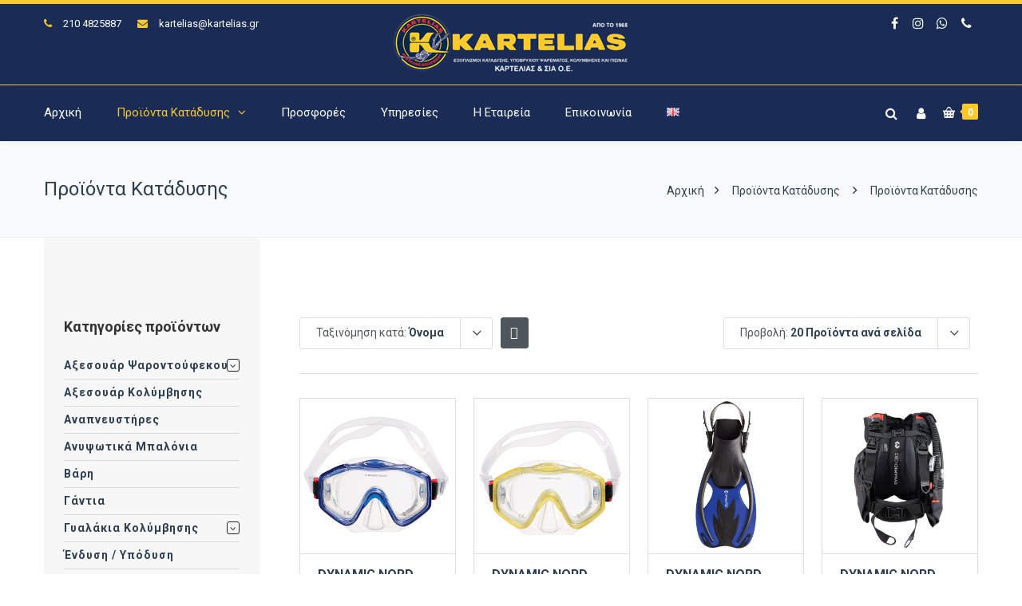

--- FILE ---
content_type: text/html; charset=UTF-8
request_url: https://www.kartelias.gr/proionta/page/16/?add-to-cart=8368&product_order=title
body_size: 29635
content:
<!DOCTYPE html><html lang="el"><head><meta http-equiv="x-ua-compatible" content="IE=Edge"/><meta charset="UTF-8" /><meta name="viewport" content="width=device-width,initial-scale=1.0" /><link rel="stylesheet" media="print" onload="this.onload=null;this.media='all';" id="ao_optimized_gfonts" href="https://fonts.googleapis.com/css?family=Roboto%3A400%2C300%2C700%2C500&amp;display=swap"><link media="all" href="https://www.kartelias.gr/wp-content/cache/autoptimize/css/autoptimize_c472fdd01e369b4b69884debc6ddfa18.css" rel="stylesheet"><title> Προϊόντα Κατάδυσης - Σελίδα 16 από 21 - Καρτελιάς Εξοπλισμός Κατάδυσης</title><link rel="shortcut icon" href="https://www.kartelias.gr/wp-content/uploads/2018/01/favicon-32x32.png"/> <script>mixajaxurl="https://www.kartelias.gr/wp-admin/admin-ajax.php";</script>  <!--[if lt IE 9]> <script src="https://www.kartelias.gr/wp-content/themes/thefox/js/html5.js"></script> <![endif]--> <!--[if lt IE 9]> <script src="https://www.kartelias.gr/wp-content/themes/thefox/js/css3-mediaqueries.js"></script> <![endif]--><meta name='robots' content='index, follow, max-image-preview:large, max-snippet:-1, max-video-preview:-1' /> <script id="cookieyes" type="text/javascript" src="https://cdn-cookieyes.com/client_data/858bd7826d2677b90eea783c/script.js"></script> <link rel="canonical" href="https://www.kartelias.gr/proionta/page/16/" /><link rel="prev" href="https://www.kartelias.gr/proionta/page/15/" /><link rel="next" href="https://www.kartelias.gr/proionta/page/17/" /><meta property="og:locale" content="el_GR" /><meta property="og:locale:alternate" content="en_GB" /><meta property="og:type" content="article" /><meta property="og:title" content="Προϊόντα Κατάδυσης - Σελίδα 16 από 21 - Καρτελιάς Εξοπλισμός Κατάδυσης" /><meta property="og:description" content="Περισσότερα" /><meta property="og:url" content="https://www.kartelias.gr/proionta/" /><meta property="og:site_name" content="Καρτελιάς Εξοπλισμός Κατάδυσης" /><meta property="article:publisher" content="https://www.facebook.com/karteliasandco/" /><meta property="article:modified_time" content="2020-01-02T11:53:21+00:00" /><meta property="og:image" content="https://www.kartelias.gr/wp-content/uploads/2019/07/ekthesi-peiraias.jpg" /><meta property="og:image:width" content="1920" /><meta property="og:image:height" content="700" /><meta property="og:image:type" content="image/jpeg" /><meta name="twitter:card" content="summary_large_image" /> <script type="application/ld+json" class="yoast-schema-graph">{"@context":"https://schema.org","@graph":[{"@type":"WebPage","@id":"https://www.kartelias.gr/proionta/","url":"https://www.kartelias.gr/proionta/","name":"Προϊόντα Κατάδυσης - Σελίδα 16 από 21 - Καρτελιάς Εξοπλισμός Κατάδυσης","isPartOf":{"@id":"https://www.kartelias.gr/#website"},"primaryImageOfPage":{"@id":"https://www.kartelias.gr/proionta/#primaryimage"},"image":{"@id":"https://www.kartelias.gr/proionta/#primaryimage"},"thumbnailUrl":"https://www.kartelias.gr/wp-content/uploads/2025/06/Dive-mask-Korsika-Junior-blu-1_1920x1920.jpg","datePublished":"2018-01-06T23:47:21+00:00","dateModified":"2020-01-02T11:53:21+00:00","inLanguage":"el","potentialAction":[{"@type":"ReadAction","target":["https://www.kartelias.gr/proionta/"]}]},{"@type":"ImageObject","inLanguage":"el","@id":"https://www.kartelias.gr/proionta/#primaryimage","url":"https://www.kartelias.gr/wp-content/uploads/2025/06/Dive-mask-Korsika-Junior-blu-1_1920x1920.jpg","contentUrl":"https://www.kartelias.gr/wp-content/uploads/2025/06/Dive-mask-Korsika-Junior-blu-1_1920x1920.jpg","width":1920,"height":1920},{"@type":"WebSite","@id":"https://www.kartelias.gr/#website","url":"https://www.kartelias.gr/","name":"Καρτελιάς Εξοπλισμός Κατάδυσης","description":"ΕΞΟΠΛΙΣΜΟΙ ΚΑΤΑΔΥΣΗΣ, ΥΠΟΒΡΥΧΙΟΥ ΨΑΡΕΜΑΤΟΣ, ΚΟΛΥΜΒΗΣΗΣ ΚΑΙ ΠΙΣΙΝΑΣ","publisher":{"@id":"https://www.kartelias.gr/#organization"},"potentialAction":[{"@type":"SearchAction","target":{"@type":"EntryPoint","urlTemplate":"https://www.kartelias.gr/?s={search_term_string}"},"query-input":{"@type":"PropertyValueSpecification","valueRequired":true,"valueName":"search_term_string"}}],"inLanguage":"el"},{"@type":"Organization","@id":"https://www.kartelias.gr/#organization","name":"ΚΑΡΤΕΛΙΑΣ & ΣΙΑ Ο.Ε.","url":"https://www.kartelias.gr/","logo":{"@type":"ImageObject","inLanguage":"el","@id":"https://www.kartelias.gr/#/schema/logo/image/","url":"https://www.kartelias.gr/wp-content/uploads/2018/01/kartelias-oe-logo.png","contentUrl":"https://www.kartelias.gr/wp-content/uploads/2018/01/kartelias-oe-logo.png","width":300,"height":75,"caption":"ΚΑΡΤΕΛΙΑΣ & ΣΙΑ Ο.Ε."},"image":{"@id":"https://www.kartelias.gr/#/schema/logo/image/"},"sameAs":["https://www.facebook.com/karteliasandco/","https://www.instagram.com/karteliasandco/"]}]}</script> <link rel='dns-prefetch' href='//www.googletagmanager.com' /><link href='https://fonts.gstatic.com' crossorigin='anonymous' rel='preconnect' /><link rel="alternate" type="application/rss+xml" title="Ροή RSS &raquo; Καρτελιάς Εξοπλισμός Κατάδυσης" href="https://www.kartelias.gr/feed/" /><link rel="alternate" type="application/rss+xml" title="Ροή Σχολίων &raquo; Καρτελιάς Εξοπλισμός Κατάδυσης" href="https://www.kartelias.gr/comments/feed/" /><link rel="alternate" type="application/rss+xml" title="Κανάλι Προϊόντα &raquo; Καρτελιάς Εξοπλισμός Κατάδυσης" href="https://www.kartelias.gr/proionta/feed/" /><style id='wp-img-auto-sizes-contain-inline-css' type='text/css'>img:is([sizes=auto i],[sizes^="auto," i]){contain-intrinsic-size:3000px 1500px}</style><style id='classic-theme-styles-inline-css' type='text/css'>/*! This file is auto-generated */
.wp-block-button__link{color:#fff;background-color:#32373c;border-radius:9999px;box-shadow:none;text-decoration:none;padding:calc(.667em + 2px) calc(1.333em + 2px);font-size:1.125em}.wp-block-file__button{background:#32373c;color:#fff;text-decoration:none}</style><style id='woocommerce-inline-inline-css' type='text/css'>.woocommerce form .form-row .required{visibility:visible}</style> <script type="text/javascript" id="woocommerce-google-analytics-integration-gtag-js-after">window.dataLayer=window.dataLayer||[];function gtag(){dataLayer.push(arguments);}
for(const mode of[{"analytics_storage":"denied","ad_storage":"denied","ad_user_data":"denied","ad_personalization":"denied","region":["AT","BE","BG","HR","CY","CZ","DK","EE","FI","FR","DE","GR","HU","IS","IE","IT","LV","LI","LT","LU","MT","NL","NO","PL","PT","RO","SK","SI","ES","SE","GB","CH"]}]||[]){gtag("consent","default",{"wait_for_update":500,...mode});}
gtag("js",new Date());gtag("set","developer_id.dOGY3NW",true);gtag("config","G-CB5BVCSZGY",{"track_404":true,"allow_google_signals":true,"logged_in":false,"linker":{"domains":[],"allow_incoming":false},"custom_map":{"dimension1":"logged_in"}});</script> <script type="text/javascript" src="https://www.kartelias.gr/wp-includes/js/jquery/jquery.min.js" id="jquery-core-js"></script> <script type="text/javascript" id="wc-add-to-cart-js-extra">var wc_add_to_cart_params={"ajax_url":"/wp-admin/admin-ajax.php","wc_ajax_url":"/?wc-ajax=%%endpoint%%","i18n_view_cart":"\u039a\u03b1\u03bb\u03ac\u03b8\u03b9","cart_url":"https://www.kartelias.gr/cart/","is_cart":"","cart_redirect_after_add":"no"};</script> <script type="text/javascript" id="woocommerce-js-extra">var woocommerce_params={"ajax_url":"/wp-admin/admin-ajax.php","wc_ajax_url":"/?wc-ajax=%%endpoint%%","i18n_password_show":"\u0395\u03bc\u03c6\u03ac\u03bd\u03b9\u03c3\u03b7 \u03c3\u03c5\u03bd\u03b8\u03b7\u03bc\u03b1\u03c4\u03b9\u03ba\u03bf\u03cd","i18n_password_hide":"\u0391\u03c0\u03cc\u03ba\u03c1\u03c5\u03c8\u03b7 \u03c3\u03c5\u03bd\u03b8\u03b7\u03bc\u03b1\u03c4\u03b9\u03ba\u03bf\u03cd"};</script> <script></script><link rel="https://api.w.org/" href="https://www.kartelias.gr/wp-json/" /><link rel="EditURI" type="application/rsd+xml" title="RSD" href="https://www.kartelias.gr/xmlrpc.php?rsd" /><meta name="generator" content="WordPress 6.9" /><meta name="generator" content="WooCommerce 10.4.3" /><link rel="apple-touch-icon" sizes="57x57" href="https://www.kartelias.gr/wp-content/themes/thefox_child_theme/images/favico/apple-icon-57x57.png"><link rel="apple-touch-icon" sizes="60x60" href="https://www.kartelias.gr/wp-content/themes/thefox_child_theme/images/favico/apple-icon-60x60.png"><link rel="apple-touch-icon" sizes="72x72" href="https://www.kartelias.gr/wp-content/themes/thefox_child_theme/images/favico/apple-icon-72x72.png"><link rel="apple-touch-icon" sizes="76x76" href="https://www.kartelias.gr/wp-content/themes/thefox_child_theme/images/favico/apple-icon-76x76.png"><link rel="apple-touch-icon" sizes="114x114" href="https://www.kartelias.gr/wp-content/themes/thefox_child_theme/images/favico/apple-icon-114x114.png"><link rel="apple-touch-icon" sizes="120x120" href="https://www.kartelias.gr/wp-content/themes/thefox_child_theme/images/favico/apple-icon-120x120.png"><link rel="apple-touch-icon" sizes="144x144" href="https://www.kartelias.gr/wp-content/themes/thefox_child_theme/images/favico/apple-icon-144x144.png"><link rel="apple-touch-icon" sizes="152x152" href="https://www.kartelias.gr/wp-content/themes/thefox_child_theme/images/favico/apple-icon-152x152.png"><link rel="apple-touch-icon" sizes="180x180" href="https://www.kartelias.gr/wp-content/themes/thefox_child_theme/images/favico/apple-icon-180x180.png"><link rel="icon" type="image/png" sizes="192x192"  href="https://www.kartelias.gr/wp-content/themes/thefox_child_theme/images/favico/android-icon-192x192.png"><link rel="icon" type="image/png" sizes="32x32" href="https://www.kartelias.gr/wp-content/themes/thefox_child_theme/images/favico/favicon-32x32.png"><link rel="icon" type="image/png" sizes="96x96" href="https://www.kartelias.gr/wp-content/themes/thefox_child_theme/images/favico/favicon-96x96.png"><link rel="icon" type="image/png" sizes="16x16" href="https://www.kartelias.gr/wp-content/themes/thefox_child_theme/images/favico/favicon-16x16.png"><link rel="manifest" href="https://www.kartelias.gr/wp-content/themes/thefox_child_theme/images/favico/manifest.json"><meta name="msapplication-TileColor" content="#ffffff"><meta name="msapplication-TileImage" content="https://www.kartelias.gr/wp-content/themes/thefox_child_theme/images/favico/ms-icon-144x144.png"><meta name="theme-color" content="#1a2c55"><meta name="publisher" content="Καρτελιάς Εξοπλισμός Κατάδυσης"> <style type="text/css">#logo_img img{max-width:300px}.cl_before_logo{margin-right:180px}.cl_after_logo{margin-left:180px}.nav_type_9_c #logo_img,.nav_type_9_c .logo_text{margin-left:-150px}.nav_type_9_c #logo_img,.nav_type_9_c .logo_text{min-width:300px}#mobile-menu{background:#222533}#mobile-menu ul ul,#mobile-menu #rd_wpml #lang_sel ul ul{background:#2e3244}#mobile-menu ul ul ul{background:#35384d}#mobile-menu .mobile-ul-open>a{color:#ffc82b}#mobile-menu .mobile-ul-open:after{color:#ffc82b !important}#mobile-menu .current_page_item{background:#191b26}#mobile-menu .current_page_item>a{border-left:2px solid #ffc82b}#mobile-menu ul li a,#mobile-menu #rd_wpml #lang_sel a{color:#fff}#mobile-menu .menu-item-has-children:after{color:#5a5d6b}#mobile-menu ul li li li a{color:#eee}#mobile-menu ul ul .menu-item-has-children:after{color:#5d637d}#mobile_menu_search #search input[type=text]{background:#191b26 !important;color:#eee}#mobile_menu_search #search input[type=submit]{color:#eee}#top_bar,#rd_wpml #lang_sel ul ul{background:#1a2c56}.topbar_type_1,.topbar_type_1 a,.topbar_type_1 #rd_wpml #lang_sel a{color:#fff}.topbar_type_1 strong,.topbar_type_1 .topbar_woocommerce_login.type1 .topbar_sign_in,.topbar_type_1 .topbar_woocommerce_login.type1 .topbar_register,.topbar_type_1 .topbar_woocommerce_login.type1 .topbar_signed_in,.topbar_type_1 #rd_wpml #lang_sel li li a:hover{color:#ffc82b}.topbar_type_1 .top_email:before,.topbar_type_1 .top_phone:before,.topbar_type_1 .top_text:before{color:#ffc82b}.topbar_type_1 .top_email,.topbar_type_1 .top_phone,.topbar_type_1 #header_socials,.topbar_type_1 .header_current_cart{border-right:1px solid #ffc82b;padding-right:20px;padding-left:20px}.topbar_type_1 .topbar_woocommerce_login{border-right:1px solid #ffc82b;border-left:1px solid #ffc82b;padding-right:20px;padding-left:20px}.topbar_type_1 #rd_wpml,.topbar_type_1 .top_bar_menu{border-right:1px solid #ffc82b}.topbar_type_1 .wrapper>div:first-child{border-left:1px solid #ffc82b}.topbar_type_1 .topbar_woocommerce_login.type1 .topbar_register{border:1px solid #ffc82b;border-bottom:2px solid #ffc82b}.topbar_type_1 .topbar_woocommerce_login.type2 .topbar_register{border:1px solid #fff;background:#fff;color:#1a2c56}.topbar_type_1 .topbar_woocommerce_login.type2 .topbar_sign_in,.topbar_type_1 .topbar_woocommerce_login.type2 .topbar_signed_in{border:1px solid #fff}.topbar_type_1 #header_socials a:hover{color:#ffc82b}.topbar_type_2,.topbar_type_2 a,.topbar_type_2 #rd_wpml #lang_sel a{color:#fff}.topbar_type_2 strong,.topbar_type_2 .topbar_woocommerce_login.type1 .topbar_sign_in,.topbar_type_2 .topbar_woocommerce_login.type1 .topbar_register,.topbar_type_2 .topbar_woocommerce_login.type1 .topbar_signed_in,.topbar_type_2 #rd_wpml #lang_sel li li a:hover{color:#ffc82b}.topbar_type_2 .top_email:before,.topbar_type_2 .top_phone:before,.topbar_type_2 .top_text:before{color:#ffc82b}.topbar_type_2 .top_email,.topbar_type_2 .top_phone,.topbar_type_2 #header_socials,.topbar_type_2 .header_current_cart{border-right:1px solid #ffc82b;padding-right:20px;padding-left:20px}.topbar_type_2 .topbar_woocommerce_login{border-right:1px solid #ffc82b;border-left:1px solid #ffc82b;padding-right:20px;padding-left:20px}.topbar_type_2{border-top:5px solid #ffc82b}.topbar_type_2 #rd_wpml,.topbar_type_2 .top_bar_menu{border-right:1px solid #ffc82b}.topbar_type_2 .wrapper>div:first-child{border-left:1px solid #ffc82b}.topbar_type_2 .topbar_woocommerce_login.type1 .topbar_register{border:1px solid #ffc82b;border-bottom:2px solid #ffc82b}.topbar_type_2 .topbar_woocommerce_login.type2 .topbar_register{border:1px solid #fff;background:#fff;color:#1a2c56}.topbar_type_2 .topbar_woocommerce_login.type2 .topbar_sign_in,.topbar_type_2 .topbar_woocommerce_login.type2 .topbar_signed_in{border:1px solid #fff}.topbar_type_2 #header_socials a:hover{color:#ffc82b}.topbar_type_3,.topbar_type_3 a,.topbar_type_3 #rd_wpml #lang_sel a{color:#fff}.topbar_type_3 strong,.topbar_type_3 .topbar_woocommerce_login.type1 .topbar_sign_in,.topbar_type_3 .topbar_woocommerce_login.type1 .topbar_register,.topbar_type_3 .topbar_woocommerce_login.type1 .topbar_signed_in,.topbar_type_3 #rd_wpml #lang_sel li li a:hover{color:#ffc82b}.topbar_type_3 .top_email:before,.topbar_type_3 .top_phone:before,.topbar_type_3 .top_text:before{color:#ffc82b}.topbar_type_2{border-top:5px solid #ffc82b}.topbar_type_3 .topbar_woocommerce_login.type1 .topbar_register{border:1px solid #ffc82b;border-bottom:2px solid #ffc82b}.topbar_type_3 .topbar_woocommerce_login.type2 .topbar_register{border:1px solid #fff;background:#fff;color:#1a2c56}.topbar_type_3 .topbar_woocommerce_login.type2 .topbar_sign_in,.topbar_type_3 .topbar_woocommerce_login.type2 .topbar_signed_in{border:1px solid #fff}.topbar_type_3 #header_socials a:hover{color:#ffc82b}.topbar_type_4,.topbar_type_4 a,.topbar_type_4 #rd_wpml #lang_sel a{color:#fff}.topbar_type_4 strong,.topbar_type_4 .topbar_woocommerce_login.type1 .topbar_sign_in,.topbar_type_4 .topbar_woocommerce_login.type1 .topbar_register,.topbar_type_4 .topbar_woocommerce_login.type1 .topbar_signed_in,.topbar_type_4 #rd_wpml #lang_sel li li a:hover{color:#ffc82b}.topbar_type_4 .top_email:before,.topbar_type_4 .top_phone:before,.topbar_type_4 .top_text:before{color:#ffc82b}.topbar_type_4{border-top:5px solid #ffc82b}.topbar_type_4 .topbar_woocommerce_login.type1 .topbar_register{border:1px solid #ffc82b;border-bottom:2px solid #ffc82b}.topbar_type_4 .topbar_woocommerce_login.type2 .topbar_register{border:1px solid #fff;background:#fff;color:#1a2c56}.topbar_type_4 .topbar_woocommerce_login.type2 .topbar_sign_in,.topbar_type_4 .topbar_woocommerce_login.type2 .topbar_signed_in{border:1px solid #fff}.topbar_type_4 #header_socials a:hover{color:#ffc82b}.topbar_type_5,.topbar_type_5 a,.topbar_type_5 #rd_wpml #lang_sel a{color:#fff}.topbar_type_5 strong,.topbar_type_5 .topbar_woocommerce_login.type1 .topbar_sign_in,.topbar_type_5 .topbar_woocommerce_login.type1 .topbar_register,.topbar_type_5 .topbar_woocommerce_login.type1 .topbar_signed_in,.topbar_type_5 #rd_wpml #lang_sel li li a:hover,.topbar_woocommerce_login.type2 .topbar_sign_in:hover,.top_email a:hover{color:#ffc82b}.topbar_type_5 .top_email:before,.topbar_type_5 .top_phone:before,.topbar_type_5 .top_text:before{color:#ffc82b}.topbar_type_5 .top_email,.topbar_type_5 .top_phone,.topbar_type_5 #header_socials,.topbar_type_5 .header_current_cart{border-right:1px solid #ffc82b;padding-right:20px;padding-left:20px}.topbar_type_5 .topbar_woocommerce_login{border-right:1px solid #ffc82b;border-left:1px solid #ffc82b;padding-right:20px;padding-left:20px}.topbar_type_5 .wrapper>div:first-child{border-left:1px solid #ffc82b}.topbar_type_5 #rd_wpml,.topbar_type_5 .top_bar_menu{border-right:1px solid #ffc82b}.topbar_type_5{border-top:4px solid #ffc82b;border-bottom:1px solid #ffc82b}.topbar_type_5 .topbar_woocommerce_login.type1 .topbar_register{border:1px solid #ffc82b;border-bottom:2px solid #ffc82b}.topbar_type_5 .topbar_woocommerce_login.type2 .topbar_register{border:1px solid #fff;background:#fff;color:#1a2c56}.topbar_type_5 .topbar_woocommerce_login.type2 .topbar_sign_in,.topbar_type_5 .topbar_woocommerce_login.type2 .topbar_signed_in{border:1px solid #fff}.topbar_type_5 #header_socials a:hover{color:#ffc82b}.header_current_cart .cart-content-tb.tbi-with-border{border:1px solid #ffc82b}.header_current_cart .cart-content-tb.tbi-with-bg{background:#ffc82b}.header_current_cart .cart-content-tb:before{color:#ffc82b}.header_current_cart .cart-content-tb:hover{color:#fff}.nav_type_1 ul li a,.nav_type_2 ul li a,.nav_type_3 ul li a,.nav_type_4 ul li a,.nav_type_5 ul li a,.nav_type_6 ul li a,.nav_type_7 ul li a,.nav_type_8 ul li a,.nav_type_9 ul li a,.nav_type_9_c ul li a,.nav_type_10 ul li a,.nav_type_11 ul li a,.nav_type_12 ul li a,.nav_type_13 ul li a,.nav_type_14 ul li a,.nav_type_15 ul li a,.nav_type_16 ul li a,.nav_type_17 ul li a,.nav_type_18 ul li a,.nav_type_19 ul li a,.nav_type_19_f ul li a{font-family:Roboto !important;font-size:15px !important;font-weight:400 !important}.transparent_header{background:!important}.transparent_header{border-bottom:1px solid rgba(255,255,255,.25)!important}header,.mt_menu{background:#1a2c56}header.transparent_header.opaque_header{background:#1a2c56 !important;border-bottom:none!important}#nav_button:before,#nav_button_alt:before{color:#fff}.logo_text a{color:#fff}.transparent_header .logo_text a{color:#fff}.transparent_header.opaque_header .logo_text a{color:#fff}.transparent_header nav>ul>li>a,.transparent_header .cart-content,.transparent_header nav>li.current-menu-item li a,.transparent_header #searchtop_img .fa-search,.transparent_header .header_si a,.transparent_header #nav_button:before{color:rgba(255,255,255,.85)!important}.nav_type_1 nav ul,.nav_type_1 .header_current_cart{background:#1a2c56}.nav_type_1 ul li a,.nav_type_1 a#searchtop_img{color:#fff}.nav_type_1 nav ul li a:hover,.nav_type_1>ul>.current-menu-item>a{color:#ffc82b;background:}.nav_type_1 .cart-content:hover,.nav_type_1 #searchtop_img:hover i{color:#ffc82b}header.nav_type_2{border-top:1px solid #ffc82b}.nav_type_2 nav ul,.nav_type_2 .header_current_cart{background:#1a2c56}.nav_type_2 ul li a,.nav_type_2 a#searchtop_img{color:#fff}.nav_type_2 nav ul li a:hover,.nav_type_2>ul>.current-menu-item>a,.transparent_header.nav_type_2 nav>ul>.current-menu-item>a,.transparent_header.nav_type_2 nav>ul>li>a:hover{color:#ffc82b;border-top:3px solid #ffc82b}.nav_type_2 .cart-content:hover,.nav_type_2 #searchtop_img:hover i{color:#ffc82b}header.nav_type_3{border-top:1px solid #ffc82b}.nav_type_3 nav ul,.nav_type_3 .header_current_cart{background:#1a2c56}.nav_type_3 ul li a,.nav_type_3 a#searchtop_img{color:#fff}.nav_type_3 nav ul li a:hover,.nav_type_3>ul>.current-menu-item>a{color:#ffc82b;background:}.nav_type_3 .cart-content:hover,.nav_type_3 #searchtop_img:hover i{color:#ffc82b}header.nav_type_4{border-top:1px solid #ffc82b}.nav_type_4 nav ul,.nav_type_4 .header_current_cart{background:#1a2c56}.nav_type_4 ul li a,.nav_type_4 a#searchtop_img{color:#fff}.nav_type_4 nav ul li a:hover,.nav_type_4>ul>.current-menu-item>a{color:#ffc82b;background:}.nav_type_4 .cart-content:hover,.nav_type_4 #searchtop_img:hover i{color:#ffc82b}.nav_type_5 nav ul,.nav_type_5 .header_current_cart{background:#1a2c56}.nav_type_5 ul li a{color:#fff;border-top:5px solid #1a2c56}.nav_type_5 a#searchtop_img{color:#fff}.nav_type_5 nav ul li a:hover,.nav_type_5>ul>.current-menu-item>a,.transparent_header.nav_type_5 nav>ul>.current-menu-item>a,.transparent_header.nav_type_5 nav>ul>li>a:hover{color:#ffc82b;border-top:5px solid #ffc82b !important}.nav_type_5 .cart-content:hover,.nav_type_5 #searchtop_img:hover i{color:#ffc82b}.nav_type_6 nav ul,.nav_type_6 .header_current_cart{background:#1a2c56}.nav_type_6 ul li a{color:#fff;border-top:5px solid #1a2c56}.nav_type_6 a#searchtop_img{color:#fff}.nav_type_6 nav ul li a:hover,.nav_type_6>ul>.current-menu-item>a,.transparent_header.nav_type_6 nav>ul>.current-menu-item>a,.transparent_header.nav_type_6 nav>ul>li>a:hover{color:#ffc82b;border-top:5px solid #ffc82b !important}.nav_type_6 .cart-content:hover,.nav_type_6 #searchtop_img:hover i{color:#ffc82b}.nav_type_7 nav ul,.nav_type_7 .header_current_cart{background:#1a2c56}.nav_type_7 ul li a,.nav_type_7 a#searchtop_img{color:#fff}.nav_type_7 nav ul li a:hover,.nav_type_7>ul>.current-menu-item>a{color:#ffc82b;background:}.nav_type_7 .cart-content:hover,.nav_type_7 #searchtop_img:hover i{color:#ffc82b}header.nav_type_8{border-top:1px solid #ffc82b}.nav_type_8 nav ul,.nav_type_8 .header_current_cart{background:#1a2c56}.nav_type_8 ul li a,.nav_type_8 a#searchtop_img{color:#fff}.nav_type_8 nav ul li a:hover,.nav_type_8>ul>.current-menu-item>a{color:#ffc82b;background:}.nav_type_8 .cart-content:hover,.nav_type_8 #searchtop_img:hover i{color:#ffc82b}.nav_type_9 nav ul,.nav_type_9 .header_current_cart{background:#1a2c56}.nav_type_9 ul li a{color:#fff;border-top:5px solid rgba(0,0,0,0)}.nav_type_9 a#searchtop_img{color:#fff}.nav_type_9 nav ul li a:hover,.nav_type_9>ul>.current-menu-item>a,.transparent_header.nav_type_9 nav>ul>.current-menu-item>a,.transparent_header.nav_type_9 nav>ul>li>a:hover{color:#ffc82b;border-top:5px solid #ffc82b !important}.nav_type_9 .cart-content:hover,.nav_type_9 #searchtop_img:hover i{color:#ffc82b}.nav_type_9_c nav ul,.nav_type_9_c .header_current_cart{background:#1a2c56}.nav_type_9_c ul li a{color:#fff;border-top:5px solid rgba(0,0,0,0)}.nav_type_9_c a#searchtop_img{color:#fff}.nav_type_9_c nav ul li a:hover,.nav_type_9_c>ul>.current-menu-item>a,.transparent_header.nav_type_9_c nav>ul>.current-menu-item>a,.transparent_header.nav_type_9_c nav>ul>li>a:hover{color:#ffc82b;border-top:5px solid #ffc82b !important}.nav_type_9_c .header_current_cart,.nav_type_9_c #searchtop{display:none !important}.nav_type_10 nav ul,.nav_type_10 .header_current_cart{background:#1a2c56}.nav_type_10 ul li a{color:#fff;border-top:5px solid rgba(0,0,0,0)}.nav_type_10 a#searchtop_img{color:#fff}.nav_type_10 nav ul li a:hover,.nav_type_10>ul>.current-menu-item>a,.transparent_header.nav_type_15 nav>ul>.current-menu-item>a,.transparent_header.nav_type_15 nav>ul>li>a:hover{color:#ffc82b;border-top:5px solid #ffc82b !important}.nav_type_10 .cart-content:hover,.nav_type_10 #searchtop_img:hover i{color:#ffc82b}.nav_type_11 nav ul,.nav_type_11 .header_current_cart{background:#1a2c56}.nav_type_11 ul li a{color:#fff;border:1px solid rgba(0,0,0,0)}.nav_type_11 a#searchtop_img{color:#fff}.nav_type_11 nav ul li a:hover,.nav_type_11>ul>.current-menu-item>a,.transparent_header.nav_type_11 nav>ul>.current-menu-item>a,.transparent_header.nav_type_11 nav>ul>li>a:hover{color:#ffc82b;border:1px solid #ffc82b !important;background:}.nav_type_11 .cart-content:hover,.nav_type_11 #searchtop_img:hover i{color:#ffc82b}.nav_type_12 nav ul,.nav_type_12 .header_current_cart{background:#1a2c56}.nav_type_12 ul li a{color:#fff;border:2px solid rgba(0,0,0,0)}.nav_type_12 a#searchtop_img{color:#fff}.nav_type_12 nav ul li a:hover,.nav_type_12>ul>.current-menu-item>a,.transparent_header.nav_type_12 nav>ul>.current-menu-item>a,.transparent_header.nav_type_12 nav>ul>li>a:hover{color:#ffc82b;border:2px solid #ffc82b !important;background:}.nav_type_12 .cart-content:hover,.nav_type_12 #searchtop_img:hover i{color:#ffc82b}header.nav_type_13{border-top:2px solid #ffc82b}.nav_type_13 nav ul,.nav_type_13 .header_current_cart{background:#1a2c56}.nav_type_13 ul li a,.nav_type_13 a#searchtop_img{color:#fff}.nav_type_13 nav ul li a:hover,.nav_type_13>ul>.current-menu-item>a{color:#ffc82b;background:}.nav_type_13 .cart-content:hover,.nav_type_13 #searchtop_img:hover i{color:#ffc82b}header.nav_type_14{border-top:5px solid #ffc82b}.nav_type_14 nav ul,.nav_type_1 .header_current_cart{background:#1a2c56}.nav_type_14 ul li a,.nav_type_14 a#searchtop_img{color:#fff}.nav_type_14 nav ul li a:hover,.nav_type_14>ul>.current-menu-item>a{color:#ffc82b;background:}.nav_type_14 .cart-content:hover,.nav_type_14 #searchtop_img:hover i{color:#ffc82b}.header_bottom_nav.transparent_header.opaque_header{background:#1a2c56 !important}header.nav_type_15,.header_bottom_nav.nav_type_15{border-top:1px solid #ffc82b}.header_bottom_nav.nav_type_15{background:#1a2c56}.nav_type_15 ul li a{color:#fff;border-right:1px solid #ffc82b}.nav_type_15 ul li:first-child a{border-left:1px solid #ffc82b}.nav_type_15 nav ul li a:hover,.nav_type_15>ul>.current-menu-item>a{color:#ffc82b;background:}header #header_socials a,.nav_type_15 a#searchtop_img{color:#fff}header #header_socials a:hover{color:#ffc82b}.header_bottom_nav.nav_type_15 .cart-content:hover,.header_bottom_nav.nav_type_15 #searchtop_img:hover i{color:#ffc82b}.header_bottom_nav.nav_type_16{border-top:1px solid #ffc82b}.header_bottom_nav.nav_type_16{background:#1a2c56}.nav_type_16 ul li a,.nav_type_16 a#searchtop_img{color:#fff}.nav_type_16 nav ul li a:hover,.nav_type_16>ul>.current-menu-item>a{color:#ffc82b;background:}.header_bottom_nav.nav_type_16 .cart-content:hover,.header_bottom_nav.nav_type_16 #searchtop_img:hover i{color:#ffc82b}.header_bottom_nav.nav_type_17{border-top:1px solid #ffc82b}.header_bottom_nav.nav_type_17{background:#1a2c56}.nav_type_17 ul li a,.nav_type_17 a#searchtop_img{color:#fff}.nav_type_17 nav ul li a:hover,.nav_type_17>ul>.current-menu-item>a,.transparent_header.nav_type_17 nav>ul>.current-menu-item>a,.transparent_header.nav_type_17 nav>ul>li>a:hover{color:#ffc82b;border-top:3px solid #ffc82b !important}.header_bottom_nav.nav_type_17 .cart-content:hover,.header_bottom_nav.nav_type_17 #searchtop_img:hover i{color:#ffc82b}.header_bottom_nav.nav_type_18{border-top:1px solid #ffc82b}.header_bottom_nav.nav_type_18{background:#1a2c56}.nav_type_18 ul li a,.nav_type_18 a#searchtop_img{color:#fff}.nav_type_18 nav ul li a:hover,.nav_type_18>ul>.current-menu-item>a{color:#ffc82b;background}.header_bottom_nav.nav_type_18 .cart-content:hover,.header_bottom_nav.nav_type_18 #searchtop_img:hover i{color:#ffc82b}.nav_type_19 ul li a,.nav_type_19_f ul li a{color:#fff}.nav_type_19 ul>li>a,.nav_type_19_f ul>li>a{border-bottom:1px solid #ffc82b}.nav_type_19 ul ul li a,.nav_type_19_f ul ul li a{border-right:1px solid #ffc82b}#edge-search-form .search_button_icon{color:#fff}.nav_type_19 ul li a:hover,.nav_type_19>ul>.current-menu-item>a,.nav_type_19_f ul li a:hover,.nav_type_19_f>ul>.current-menu-item>a{color:#ffc82b}.nav_type_19 .cart-content:hover,.nav_type_19 #searchtop_img:hover i,.nav_type_19_f .cart-content:hover,.nav_type_19_f #searchtop_img:hover i{color:#ffc82b}#fixed_header_socials a{color:#fff}#fixed_header_socials a{border:1px solid #ffc82b}.fixed_header_left{border-right:1px solid #ecf0f1}#edge-search-form input[type=text]{border:1px solid #ffc82b;background:#1a2c56}ul.header_current_cart li .cart-content{color:#fff;font-weight:400}.transparent_header.opaque_header nav>ul>li>a,.transparent_header.opaque_header .cart-content{color:#fff !important}.transparent_header.opaque_header nav>ul>li>a:hover,.transparent_header nav>ul>.current-menu-item>a,.transparent_header.opaque_header nav>ul>.current-menu-item>a,.transparent_header nav>ul>li>a:hover{color:#ffc82b !important}#header_container nav .rd_megamenu ul ul li a,.rd_megamenu ul ul li a,#header_container nav ul ul li a{font-family:Roboto !important;font-size:13px !important;font-weight:400 !important;line-height:14px !important}ul.header_cart_dropdown,.header_cart_dropdown .button,#search-form,#search-form.pop_search_form #ssform,.child_pages_ctn li,#header_container nav ul li ul,#header_container nav ul li ul a{background:#fff}#header_container nav .rd_megamenu ul li a,.rd_megamenu ul li a,.header_cart_dropdown ul.cart_list li a,.header_cart_dropdown .widget_shopping_cart_content .rd_cart_buttons a{color:#2c3e50}.header_cart_dropdown,#header_container nav .rd_megamenu ul ul li a,.rd_megamenu ul ul li a,#header_container nav ul ul li a,.header_cart_dropdown .rd_clear_btn,.header_cart_dropdown .total,#search-form.pop_search_form #ssform,.child_pages_ctn a{color:#2c3e50}.header_cart_dropdown .quantity,.header_cart_dropdown .product_list_widget span.amount,.header_cart_dropdown .total .amount,.search_button_icon{color:#ffc82b}.header_cart_dropdown ul.cart_list li a.remove:hover,.child_pages_ctn a:hover{background:#489fd7;color:#fff}.header_cart_dropdown ul.cart_list li a:hover{color:#489fd7}.header_cart_dropdown .rd_clear_btn:hover{color:#222533}ul.header_cart_dropdown,#search-form.pop_search_form #ssform{border:1px solid #ecf0f1}#header_container nav ul ul .current-menu-item li a,#header_container nav ul ul li a{border-left:1px solid #ecf0f1}#header_container .fixed_header_left nav ul ul ul li a{border-left:1px solid #ecf0f1 !important}#header_container .fixed_header_left nav ul ul .current-menu-item li a,#header_container .fixed_header_left nav ul ul li a{border-right:1px solid #ecf0f1 !important}#header_container .fixed_header_left nav ul ul,#header_container .fixed_header_left nav ul ul{border-top:1px solid #ecf0f1 !important}#header_container nav ul ul li,ul.header_cart_dropdown ul.product_list_widget li.child_pages_ctn a{border-bottom:1px solid #ecf0f1}#header_container .rd_megamenu ul li ul,.header_cart_dropdown .clear_total{border-top:1px solid #ecf0f1}#header_container nav ul ul,.widget_shopping_cart_content,#search-form{border-top:3px solid #ffc82b}.current_item_number{background:#ffc82b}.rd_cart_buttons{background:#222533}.header_cart_dropdown .button{background:#fff;border:2px solid #fff !important}.header_cart_dropdown .widget_shopping_cart_content .rd_cart_buttons .button:hover{background:#222533;border:2px solid #fff !important;color:#fff}.current_item_number:before{border-color:transparent #ffc82b transparent}.header_cart_dropdown ul.cart_list li a.remove{background:#2c3e50}#header_container nav ul ul li a:hover,#header_container nav ul ul li.current-menu-item>a{background:#ecf0f1;color:#2c3e50}#header_container nav ul ul .mm_widget_area{border:none!important;border-left:1px solid #ecf0f1 !important}#header_container nav .rd_megamenu .mm_widget_area .rd_megamenu_widget_area .product_list_widget a{color:#2c3e50}#header_container nav .rd_megamenu .mm_widget_area .rd_megamenu_widget_area .product_list_widget a:hover{color:#489fd7}#header_container nav .rd_megamenu .mm_widget_area .rd_megamenu_widget_area .sb_widget h3{color:#2c3e50}#header_container nav .rd_megamenu .mm_widget_area .rd_megamenu_widget_area #lang_sel a{color:#2c3e50;background:#fff;border:1px solid #ecf0f1}#header_container nav .rd_megamenu .mm_widget_area .rd_megamenu_widget_area #lang_sel a:hover{color:#2c3e50}#header_container nav .rd_megamenu .mm_widget_area .rd_megamenu_widget_area .widget_recent_entries ul li{border-bottom:1px solid #ecf0f1}#header_container nav .rd_megamenu .mm_widget_area .rd_megamenu_widget_area .widget_recent_entries ul li a{color:#2c3e50}#header_container nav .rd_megamenu .mm_widget_area .rd_megamenu_widget_area .widget_recent_entries ul li a:hover{color:#ffc82b}#header_container nav .rd_megamenu .mm_widget_area .rd_megamenu_widget_area #recentcomments li{border-bottom:1px solid #ecf0f1}#header_container nav .rd_megamenu .mm_widget_area .rd_megamenu_widget_area #recentcomments li a{color:#2c3e50}#header_container nav .rd_megamenu .mm_widget_area .rd_megamenu_widget_area #recentcomments li a:hover{color:#489fd7}#header_container nav .rd_megamenu .mm_widget_area .rd_megamenu_widget_area .rd_widget_recent_entries li{border-bottom:1px solid #ecf0f1}#header_container nav .rd_megamenu .mm_widget_area .rd_megamenu_widget_area .w_comment a{color:#2c3e50}#header_container nav .rd_megamenu .mm_widget_area .rd_megamenu_widget_area .w_comment a:hover{color:#ffc82b}#header_container nav .rd_megamenu .mm_widget_area .rd_megamenu_widget_area .widget_recent_entry h4 a{color:#2c3e50}#header_container nav .rd_megamenu .mm_widget_area .rd_megamenu_widget_area .widget_recent_entry h4 a:hover{color:#ffc82b}#header_container nav .rd_megamenu .mm_widget_area .rd_megamenu_widget_area .widget_archive ul li,#header_container nav .rd_megamenu .mm_widget_area .rd_megamenu_widget_area .widget_meta ul li{border-bottom:1px solid #ecf0f1}#header_container nav .rd_megamenu .mm_widget_area .rd_megamenu_widget_area .widget_archive ul li a,#header_container nav .rd_megamenu .mm_widget_area .rd_megamenu_widget_area .widget_meta ul li a{color:#2c3e50}#header_container nav .rd_megamenu .mm_widget_area .rd_megamenu_widget_area .widget_archive ul li a:hover,#header_container nav .rd_megamenu .mm_widget_area .rd_megamenu_widget_area .widget_meta ul li a:hover{color:#ffc82b}#header_container nav .rd_megamenu .mm_widget_area .rd_megamenu_widget_area .page_item a,#header_container nav .rd_megamenu .mm_widget_area .rd_megamenu_widget_area .menu-item a{border-bottom:1px solid #ecf0f1;color:#2c3e50}#header_container nav .rd_megamenu .mm_widget_area .rd_megamenu_widget_area .page_item a:hover,#header_container nav .rd_megamenu .mm_widget_area .rd_megamenu_widget_area .menu-item a:hover,#header_container nav .rd_megamenu .mm_widget_area .rd_megamenu_widget_area .current_page_item a,#header_container nav .rd_megamenu .mm_widget_area .rd_megamenu_widget_area .current_page_item a{color:#ffc82b}#header_container nav .rd_megamenu .mm_widget_area .rd_megamenu_widget_area .page_item a:before,#header_container nav .rd_megamenu .mm_widget_area .rd_megamenu_widget_area .menu-item a:before{color:#222533}#header_container nav .rd_megamenu .mm_widget_area .rd_megamenu_widget_area #wp-calendar caption{background:#2c3e50;color:#fff}#header_container nav .rd_megamenu .mm_widget_area .rd_megamenu_widget_area #wp-calendar{border:1px solid #ecf0f1}#wp-calendar th{color:#222533}#header_container nav .rd_megamenu .mm_widget_area .rd_megamenu_widget_area #wp-calendar tbody td a{color:#fff;background:#222533}#header_container nav .rd_megamenu .mm_widget_area .rd_megamenu_widget_area #wp-calendar tbody td a:hover{color:#fff;background:#ffc82b}#header_container nav .rd_megamenu .mm_widget_area .rd_megamenu_widget_area #wp-calendar td#next a:hover:after,#header_container nav .rd_megamenu .mm_widget_area .rd_megamenu_widget_area #wp-calendar td#prev a:hover:after{background:#ffc82b}body{font-family:Roboto;font-size:14px;font-weight:400;line-height:24px}p{line-height:24px}h1{font-family:Roboto;font-size:34px;font-weight:300;line-height:42px}h2{font-family:Roboto;font-size:24px;font-weight:300;line-height:36px}h3{font-family:Roboto;font-size:20px;font-weight:700;line-height:24px}h4{font-family:Roboto;font-size:18px;font-weight:500;line-height:24px}h5{font-family:Roboto;font-size:16px;font-weight:700;line-height:24px}h6{font-family:Roboto;font-size:14px;font-weight:300;line-height:24px}body,#jprePercentage{color:#222}body a,.hl_color,#sidebar #search input[type=submit]:hover,.wpb_widgetised_column #search input[type=submit]:hover,.strong_colored strong{color:#ffc82b}body a:hover{color:#489fd8}h1,h2,h3,h4,h5,h6{color:#2c3e50}.partners_left,.partners_right{background:#2c3e50}.def_section,blockquote{background:#fff}#to_top:hover,.b-read-now:hover{background:#21c2f8}::-webkit-input-placeholder{color:#4f565b}:-moz-placeholder{color:#4f565b}::-moz-placeholder{color:#4f565b}:-ms-input-placeholder{color:#4f565b}#sidebar #search input[type=submit],.wpb_widgetised_column #search input[type=submit]{color:#4f565b}input[type=text],input[type=email],input[type=password],textarea,#coupon_code{color:#4f565b;border:1px solid #ddd;background:#fff}input[type=checkbox]{color:#fff;border:1px solid #ddd;background:#fff}input[type=checkbox]:checked{color:#fff;border:1px solid #46d1ff;background:#46d1ff}.flex-direction-nav li a{color:#2c3e50;background:#fff}.wpb_text_column ol li:before{background:#222}.wpb_text_column ol li:hover:before{background:#ffc82b}blockquote{border:1px solid #dadada}blockquote:before,.post-password-form input[type=submit]{background:#21c2f8}.code_box_ctn{background:#f9fafb}.wp-caption{background:#f9fafb;border:1px solid #dadada}.tp-caption a{color:#fff}.tp-caption a:hover{color:#fff}.tp-bannertimer{background:#489fd8;background:-moz-linear-gradient(left,#489fd8 0%,#46d1ff 100%);background:-webkit-gradient(linear,left top,right top,color-stop(0%,#489fd8),color-stop(100%,#46d1ff));background:-webkit-linear-gradient(left,#489fd8 0%,#46d1ff 100%);background:-o-linear-gradient(left,#489fd8 0%,#46d1ff 100%);background:-ms-linear-gradient(left,#489fd8 0%,#46d1ff 100%);background:linear-gradient(to right,#489fd8 0%,#46d1ff 100%);filter:progid:DXImageTransform.Microsoft.gradient(startColorstr="#489fd8",endColorstr="#46d1ff",GradientType=1)}.page_title_ctn{border-bottom:1px solid #ecf0f1}.page_title_ctn h1{color:#2c3e50}#crumbs a,#crumbs span{color:#2c3e50}.rd_child_pages{color:#2c3e50;border:1px solid #2c3e50;background:#fff}.search_results strong{color:#ffc82b}.search_sf .rd_search_sc #search input[type=submit]{background:#2c3e50 !important}.search_sf .rd_search_sc #search input[type=submit]:hover{background:#489fd8 !important}.post_single .post-title h2 a,.blog_related_post .post-title h2 a,.logged-in-as a{color:#2c3e50}.post_single .post-title h2 a:hover,.blog_related_post .post-title h2 a:hover{color:#489fd8}.mejs-container .mejs-controls,.audio_ctn{background:#222 !important}.mejs-controls .mejs-time-rail .mejs-time-current{background:#2c3e50 !important}.mejs-controls .mejs-horizontal-volume-slider .mejs-horizontal-volume-current{background:#489fd8 !important}.post_quote_text,.post_quote_author,.post_single_business .post_quote_text:after{background:#21c2f8;color:#ffffff!important}.post-info a{color:#222}.post_single .post-info a:hover{color:#489fd8}.single_post_navigation,.post-info{border-bottom:1px solid #dadada}.single_post_navigation_bottom{border-top:1px solid #dadada}.tags_icon{background:#2c3e50;color:#fff}.single_post_tags{border:1px solid #ddd;background:#fff}.shareicons_icon{background:#21c2f8;color:#fff}.single_post_share_icon{border:1px solid #ddd;background:#fff}.single_post_share_icon .share-box li a{color:#4f565b}.single_post_share_icon .share-box li a:hover{color:#21c2f8 !important}#author-bio{border:1px solid #ddd;background:#f9fafb;color:#4f565b;box-shadow:0 0px 0px #fff,0 4px 0 -1px #fff,0 0px 0px 0px #fff,0 0px 0px #fff,0 4px 0 0px #dadada,0px 0px 0px 0px #fff}#author-info h3{color:#2c3e50}.author_posts_link{color:#4f565b}.author_posts_link:hover{color:#21c2f8}.comment_ctn{border:1px solid #ddd;background:#fff;color:#4f565b;box-shadow:0 0px 0px #fff,0 4px 0 -1px #fff,0 0px 0px 0px #fff,0 0px 0px #fff,0 4px 0 0px #dadada,0px 0px 0px 0px #fff}#business_comments #comments ul li .details span.Reply a{border:1px solid #ddd;background:#fff;color:#4f565b}.comment_count h3 a{color:#2c3e50}#comments ul li .details span.author a,#comments ul li .details span.author{color:#2c3e50}#comments ul li .details span.date a{color:#4f565b}#comments ul li .details span.Reply a{background:#4f565b;color:#fff}#comments ul li .details span.Reply a:hover{background:#222533;color:#fff}#business_comments #comments ul li .comment_ctn{border-bottom:1px solid #dadada}#comments>ul>li ul{border-left:1px solid #dadada}#comments ul li li .comment_ctn:before{background:#dadada}input.single_post_author,input.single_post_email,input.single_post_url,.single_post_comment{background:#f9fafb}input.single_post_author:focus,input.single_post_email:focus,input.single_post_url:focus,.single_post_comment:focus{background:#fff}#add-comment input#submit{background:#2c3e50;color:#fff}#add-comment input#submit:hover{background:#489fd8;color:#fff}#business_comments #add-comment input#submit,#respond input#submit{background:#ffc82b;color:#fff}#business_comments #add-comment input#submit:hover,,#respond input#submit:hover{background:#489fd8;color:#fff}#business_comments #comments ul li .details span.Reply a:hover{background:#ffc82b !important;color:#fff;border-color:#ffc82b}.blog_related_post .more-link{border:1px solid #2c3e50;color:#2c3e50;background:#fff}.blog_related_post .more-link:hover{color:#fff;background:#2c3e50}.cbp_type03 .rp_left,.cbp_type03 .rp_right{background:#2c3e50}.cbp_type03 .rp_left:hover,.cbp_type03 .rp_right:hover{background:#489fd8}.cbp_type03 .blog_related_post .more-link:hover{background:#489fd8;border-color:#489fd8}.cbp_type05 .rp_left,.cbp_type05 .rp_right,.cbp_type08 .rp_left,.cbp_type08 .rp_right{background:#ffc82b}.cbp_type05 .rp_left:hover,.cbp_type05 .rp_right:hover,.cbp_type08 .rp_left:hover,.cbp_type08 .rp_right:hover{background:#222533}.cbp_type05 .carousel_recent_post .blog_box_content,.cbp_type08 .carousel_recent_post .blog_box_content{color:#222}.cbp_type05 .carousel_recent_post h5.widget_post_title a,.cbp_type08 .carousel_recent_post h5.widget_post_title a{color:#2c3e50}.cbp_type05 .carousel_recent_post:hover .blog_box_content,.cbp_type05 .blog_post_link_ctn,.cbp_type08 .carousel_recent_post:hover .blog_box_content,.cbp_type08 .blog_post_link_ctn{background:#2c3e50;color:#a1b1bc}.cbp_type05 .carousel_recent_post:hover h5.widget_post_title a,.cbp_type08 .carousel_recent_post:hover h5.widget_post_title a{color:#fff}.cbp_type06 .rp_left,.cbp_type06 .rp_right{background:#222}.cbp_type06 .rp_left:hover,.cbp_type06 .rp_right:hover{background:#2c3e50}.cbp_type06 .carousel_recent_post .blog_box_content{color:#222}.cbp_type06 .carousel_recent_post h5.widget_post_title a{color:#2c3e50}.cbp_type06 a.more-link{background:#222;color:#fff}.cbp_type06 a.more-link:after{background:#2c3e50;color:#fff}.cbp_type06 a.more-link:hover{background:#ffc82b;color:#fff}.cbp_type06 a.more-link:hover:after{background:rgba(0,0,0,.21);color:#fff}.sp_left:hover,.sp_right:hover{background:#ffc82b;border-color:#ffc82b}#sidebar:before{background:#f7f7f7}.sb_widget h3{color:#333}.sb_widget>h3:before,#business_comments #add-comment h4:before,#business_comments .comment_count h3:before{background:#489fd8;background:-moz-linear-gradient(90deg,#489fd8 0%,#eee 100%);background:-webkit-gradient(linear,left top,right bottom,color-stop(0%,#489fd8),color-stop(100%,#eee));background:-webkit-linear-gradient(90deg,#489fd8 0%,#eee 100%);background:-o-linear-gradient(90deg,#489fd8 0%,#eee 100%);background:-ms-linear-gradient(90deg,#489fd8 0%,#eee 100%);background:linear-gradient(90deg,#489fd8 0%,#eee 100%)}#sidebar #lang_sel a,.wpb_widgetised_column #lang_sel a{color:#333;background:#fff;border:1px solid #ebebeb}#sidebar #lang_sel a:hover,.wpb_widgetised_column #lang_sel a:hover{color:#333}#sidebar .widget_recent_entries ul li,.wpb_widgetised_column .widget_recent_entries ul li{border-bottom:1px solid #ebebeb}#sidebar .widget_recent_entries ul li a,.wpb_widgetised_column .widget_recent_entries ul li a{color:#333}#sidebar .widget_recent_entries ul li a:hover,.wpb_widgetised_column .widget_recent_entries ul li a:hover{color:#1a2c56}#sidebar #recentcomments li,.wpb_widgetised_column #recentcomments li{border-bottom:1px solid #ebebeb}#sidebar #recentcomments li a,.wpb_widgetised_column #recentcomments li a,#sidebar .tweets li a,.wpb_widgetised_column .tweets li a{color:#333}#sidebar #recentcomments li a:hover,.wpb_widgetised_column #recentcomments li a:hover{color:#489fd8}.wpb_widgetised_column .rd_widget_recent_entries li,#sidebar .tweets li,.wpb_widgetised_column .tweets li{border-bottom:1px solid #ebebeb}#sidebar .tagcloud a,.wpb_widgetised_column .tagcloud a{background:#fff;border:1px solid #ebebeb;color:#333}#sidebar .tagcloud a:hover,.wpb_widgetised_column .tagcloud a:hover{background:#21c2f8;border-color:#21c2f8;color:#fff}#sidebar .w_comment a,.wpb_widgetised_column .w_comment a{color:#333}#sidebar .w_comment a:hover,.wpb_widgetised_column .w_comment a:hover{color:#1a2c56}#sidebar .widget_recent_entry h4 a,.wpb_widgetised_column .widget_recent_entry h4 a{color:#333}#sidebar .widget_recent_entry h4 a:hover,.wpb_widgetised_column .widget_recent_entry h4 a:hover{color:#1a2c56}#sidebar .widget_archive ul li,#sidebar .widget_meta ul li,.wpb_widgetised_column .widget_archive ul li,.wpb_widgetised_column .widget_meta ul li{border-bottom:1px solid #ebebeb}#sidebar .widget_archive ul li a,#sidebar .widget_meta ul li a,.wpb_widgetised_column .widget_archive ul li a,.wpb_widgetised_column .widget_meta ul li a{color:#333}#sidebar .widget_archive ul li a:hover,#sidebar .widget_meta ul li a:hover,.wpb_widgetised_column .widget_archive ul li a:hover,.wpb_widgetised_column .widget_meta ul li a:hover{color:#1a2c56}#sidebar .page_item a,#sidebar .menu-item a,.wpb_widgetised_column .page_item a,.wpb_widgetised_column .menu-item a{border-bottom:1px solid #ebebeb;color:#333}#sidebar .page_item a:hover,#sidebar .menu-item a:hover,#sidebar .current_page_item a,#sidebar .current_page_item a,.wpb_widgetised_column .page_item a:hover,.wpb_widgetised_column .menu-item a:hover,.wpb_widgetised_column .current_page_item a{color:#1a2c56}#sidebar .page_item a:before,#sidebar .menu-item a:before,.wpb_widgetised_column .page_item a:before,.wpb_widgetised_column .menu-item a:before{color:#21c2f8}#wp-calendar caption{background:#333;color:#fff}#wp-calendar{border:1px solid #ebebeb}#wp-calendar th{color:#21c2f8}#wp-calendar tbody td a{color:#fff;background:#21c2f8}#wp-calendar tbody td a:hover{color:#fff;background:#1a2c56}#wp-calendar td#next a:hover:after,#wp-calendar td#prev a:hover:after{background:#1a2c56}.rd_widget_recent_entries .thumbnail a:before,.port_tn a:before,.rd_widget_recent_entries_f .thumbnail a:before{background:#21c2f8}.single_port_navigation,.port_details_full_information .item_details_info{border-bottom:1px solid #dadada}.all_projects_btn{color:#222}.next_project{border:1px solid #dadada;background:#dadada;color:#2c3e50}.next_project:hover{border:1px solid #222533;background:#222533;color:#fff}.previous_project{border:1px solid #222;background:#fff;color:#222}.previous_project:hover{border:1px solid #489fd8;background:#489fd8;color:#fff}.port_details_subtitle{color:#ffc82b}.port_meta{border-bottom:1px solid #dadada}.next_project{border-bottom:1px solid #dadada}.port_vp a{background:#2c3e50}.port_vp a:hover{background:#489fd8;color:#fff}.single_staff_meta{border-top:1px solid #dadada}#member_email a:hover,.sc-share-box #member_email a,.single_staff_social #member_email a,.share_icons_business .share-box #member_email a{background:#ffc82b}.product_filtering{border-bottom:1px solid #dadada}.filter_param,.filter_param li ul{background:#fff;border:1px solid #ddd;color:#4f565b}.filter_param strong{color:#2c3e50}.current_li:after{border-left:1px solid #ddd}.filter_param.filter_param_sort{background:#4f565b;border:1px solid #4f565b}.filter_param.filter_param_sort a{color:#fff}.filter_param.filter_param_order a,.filter_param.filter_param_count a{color:#4f565b}.filter_param.filter_param_order a:hover,.filter_param.filter_param_count a:hover{color:#222533}.shop_two_col,.shop_three_col,.shop_four_col,.caroufredsel_wrapper .inner_product,.woocommerce .products li{color:#4f565b;background:#fff;border:1px solid #ddd}.custom_cart_button a{color:#4f565b}.custom_cart_button a:hover{color:#222533}.product_box{border-top:1px solid #ddd;border-bottom:1px solid #ddd}.product_box h3{color:#2c3e50}.product_box h3:hover{color:#21c2f8}.product_box .price{color:#4f565b}.product_box .price del{color:#4f565b !important}.product_box .price ins{color:#21c2f8}.adding_to_cart_working .icon_status_inner:before{color:#ffc82b}.adding_to_cart_completed .icon_status_inner:before{color:#489fd8}.single_product_main_image div,.single_products_thumbnails img,.single_product_navigation .previous_product,.single_product_navigation .next_product{border:1px solid #dadada}.single_product_navigation .previous_product:hover,.single_product_navigation .next_product:hover{border:1px solid #222533;background:#222533;color:#fff}.single_products_thumbnails img.selected{border:1px solid #ffc82b}.product_nav_left:hover,.product_nav_right:hover{background:#ffc82b}.product_title.entry-title,.woocommerce-tabs ul li a,.related h2,.single_product_navigation .previous_product,.single_product_navigation .next_product,.woocommerce-page #reviews #comments ol.commentlist li .comment-text p.meta strong,.woocommerce-page #reviews #comments h2,.show_review_form.button{color:#2c3e50}.summary.entry-summary .price,.summary.entry-summary .price del,.show_review_form.button,.woocommerce-page #reviews #comments ol.commentlist li .comment-text p.meta{color:#222}.summary.entry-summary .price ins,.woocommerce-product-rating .woocommerce-review-link,.custom_cart_button .button.add_to_cart_button.product_type_simple.added{color:#ffc82b}.woocommerce-product-rating .woocommerce-review-link:hover{color:#489fd8}button.phone_order_button,button.single_add_to_cart_button.alt{color:#2c3e50;background:#fff;border:2px solid #2c3e50}button.phone_order_button:hover,button.single_add_to_cart_button.button.alt:hover{color:#fff;background:#489fd8;border:2px solid #489fd8}.single_product_navigation{border-top:1px solid #dadada}.related_left,.related_right,.upsells_left,.upsells_right{border:1px solid #ddd;color:#4f565b;background:#fff}.related_left:hover,.related_right:hover,.upsells_left:hover,.upsells_right:hover{border:1px solid #46d1ff;color:#fff;background:#46d1ff}.woo-share-box ul li a,.woo_img_next,.woo_img_prev{background:#dadada;color:#222}.woo_img_next:hover,.woo_img_prev:hover{background:#222533;color:#fff}.woocommerce-tabs .tabs li a{border-right:1px solid #dadada}.woocommerce-tabs,.woocommerce-tabs li.active{border-left:1px solid #dadada}.woocommerce-tabs li.active{border-bottom:1px solid #fff}.woocommerce-tabs .tabs li a{border-top:1px solid #dadada}.woocommerce-tabs .panel{border:1px solid #dadada}.woocommerce-page #reviews #comments h2,#reviews #comments ol.commentlist li{border-bottom:1px solid #dadada !important}.chosen-container-single .chosen-single,#rd_login_form .inline,.product-description a,.shipping td:last-child{color:#222}.chosen-container-single .chosen-single,.select2-drop{background:#fff}.woocommerce-cart .cart_totals h2,.woocommerce-cart form h2,.woocommerce-checkout .woocommerce h2,.woocommerce form .form-row label,.woocommerce-page form .form-row label,.checkout_steps .active_step,.product-qty,.rd_order_total,.country_to_state,.cross-sells h2,.woocommerce-cart .cart_totals,.shop_table.order_details tfoot,.woocommerce .order_details li strong,.woocommerce-page .order_details li strong{color:#2c3e50}.woocommerce-cart .cart_totals strong,.rd_order_total .total strong,.shop_table.order_details tfoot .amount,.order_complete_ctn h3,.customer_details dd{color:#ffc82b}.woocommerce-checkout input[type=text],.woocommerce-checkout input[type=email],.woocommerce-checkout input[type=password],.woocommerce-checkout textarea,.form-row .chosen-container-single .chosen-single,.woocommerce-checkout .product-name img,.order_and_total_wrapper,.user_current_cart,.woocommerce-page table.cart img,.woocommerce-message,.woocommerce-error,.woocommerce-info,.country_to_state,.shop_table.order_details,.woocommerce .order_details,.woocommerce-page .order_details,#calc_shipping_state,.woocommerce-cart #coupon_code,.woocommerce form .form-row input.input-text,.country_to_state .select2-choice,.state_select .select2-choice,#calc_shipping_state .select2-choice,.select2-drop-active,#braintree-cc-exp-month,#braintree-cc-exp-year{border:1px solid #dadada;color:#222}.woocommerce-page input[type=submit],.woocommerce-page button[type=submit],.customer_details_next,.rd_create_acc,#place_order,.rd_coupon_form .alt2,.coupon input.button.alt2,#review_form input[type=submit],.woocommerce .addresses .title .edit,.woocommerce-page .addresses .title .edit{background:#ffc82b;color:#fff}.cart_details_back,.customer_details_back,#rd_login_form input[type=submit],#rd_login_form button[type=submit],.rd_guest_acc,.update_cart input.checkout-button.button,.cart-collaterals .shipping_calculator .button,.create_acc_done,.wc-backward{background:#222;color:#fff}.shop_table thead{background:#dadada;color:#2c3e50}ul.payment_methods.methods li{border-bottom:1px solid #dadada}.woocommerce-page .order_details li{border-right:1px solid #dadada}.cart_totals tr td,.cart_totals tr th{border:1px solid #dadada !important}.cart_totals tr td{border-left:none!important}.cart_totals tr:first-child td,.cart_totals tr:first-child th{border-bottom:none!important}.cart_totals tr:last-child td,.cart_totals tr:last-child th{border-top:none!important}.show_review_form.button:hover{color:#222533}#footer input[type=submit]:hover,.woocommerce-page input[type=submit]:hover,.customer_details_next:hover,.rd_create_acc:hover,#place_order:hover,.rd_coupon_form .alt2:hover,.coupon input.button.alt2:hover,#review_form input[type=submit]:hover,.woocommerce .addresses .title .edit:hover,.woocommerce-page .addresses .title .edit:hover{background:#489fd8;color:#fff}.cart_details_back:hover,.customer_details_back:hover,.rd_guest_acc:hover,#rd_login_form input[type=submit]:hover,.update_cart input.checkout-button.button:hover,.cart-collaterals .shipping_calculator .button:hover,.wc-backward:hover{background:#222533;color:#fff}.my_account_orders{border:1px solid #dadada}nav.woocommerce-MyAccount-navigation ul li a{color:#222}a.woocommerce-MyAccount-downloads-file.button.alt{background#ffc82b}#sidebar #searchform div #s,.wpb_widgetised_column #searchform div #s{background:#fff !important;border:1px solid #ddd;color:#4f565b}#s::-webkit-input-placeholder{color:#4f565b}#s:-moz-placeholder{color:#4f565b}#s::-moz-placeholder{color:#4f565b}#s:-ms-input-placeholder{color:#4f565b}.widget_product_search input[type=submit]{background:none!important;color:#4f565b}.widget_product_search input[type=submit]:hover{background:none!important;color:#46d1ff}.ui-slider-handle.ui-state-default.ui-corner-all{background:#ffc82b}.ui-slider-range.ui-widget-header.ui-corner-all{background:#dadada}.price_slider.ui-slider.ui-slider-horizontal.ui-widget.ui-widget-content.ui-corner-all{border:1px solid #dadada}.price_slider_amount button.button{color:#fff;background:#222}#sidebar .price_label,.wpb_widgetised_column .price_label{color:#222}.price_label .to,.price_label .from{color:#2c3e50}#sidebar .widget_price_filter .price_slider_amount .button:hover,.wpb_widgetised_column .widget_price_filter .price_slider_amount .button:hover{background:#222533;color:#fff}.product_list_widget a,#sidebar .widget_shopping_cart a.button{color:#2c3e50}ul.product_list_widget li{border-bottom:1px solid #dadada}.product_list_widget span.amount{color:#222}.product_list_widget ins span.amount{color:#ffc82b}#sidebar .cat-item a,.wpb_widgetised_column .cat-item a{color:#2c3e50}#sidebar .cat-item a:hover,.wpb_widgetised_column .cat-item a:hover{color:#489fd8}#sidebar .cat-item,.wpb_widgetised_column .cat-item,#sidebar .cat-item .children,.wpb_widgetised_column .cat-item .children{border-top:1px solid #dadada}#sidebar .cat-item .children .children a,.wpb_widgetised_column .cat-item .children .children a{color:#222}#sidebar .cat-item .children .children a:hover,.wpb_widgetised_column .cat-item .children .children a:hover{color:#222533}#sidebar .cat-got-children:after,.wpb_widgetised_column .cat-got-children:after{border-color:#222;color:#222}#sidebar .product_list_widget span.amount,.wpb_widgetised_column .product_list_widget span.amount{color:#222}#sidebar .product_list_widget ins span.amount,.wpb_widgetised_column .product_list_widget ins span.amount{color:#ffc82b}#header_container .cart-notification{background:#222533;border-left:5px solid #ffc82b}#header_container .cart-notification,#sidebar .widget_shopping_cart .rd_clear_btn{color:#222}#header_container .cart-notification span{color:#fff}.rd_tabs li,.rd_tabs.horizontal .tabs-container{background:#fff}.rd_tabs.horizontal .tabs li,.rd_tabs.horizontal .tabs-container{border:1px solid #dadada}.rd_tabs.horizontal .tabs li:last-child{border-right:1px solid #dadada !important}.rd_tabs.horizontal .active{border-bottom:1px solid #fff !important}.rd_tabs.horizontal.rd_tab_1 li a,.rd_tabs.horizontal.rd_tab_2 li a,.rd_tabs.horizontal.rd_tab_4 li a{color:#222}.rd_tabs.horizontal.rd_tab_1 li a:hover,.rd_tabs.horizontal.rd_tab_2 li a:hover,.rd_tabs.horizontal.rd_tab_4 li a:hover{color:#2c3e50}.rd_tabs.horizontal.rd_tab_1 .active{border-top:3px solid #ffc82b}.rd_tabs.horizontal.rd_tab_1 .active a,.rd_tabs.horizontal.rd_tab_2 .active a,.rd_tabs.horizontal.rd_tab_1 .active a:hover,.rd_tabs.horizontal.rd_tab_2 .active a:hover{color:#ffc82b}.rd_tabs.horizontal.rd_tab_2 .active{border-top:4px solid #ffc82b}.rd_tabs.horizontal.rd_tab_3 .tabs li{background:#222}.rd_tabs.horizontal.rd_tab_3 .tabs li a{color:#fff}.rd_tabs.horizontal.rd_tab_3 .tabs li.active{background:#fff}.rd_tabs.horizontal.rd_tab_3 .tabs li.active a{color:#2c3e50}.rd_tabs.horizontal.rd_tab_4 li.active a{color:#2c3e50}.rd_tabs.rd_vtab_1 #tabs{border-top:1px solid #dadada}.rd_tabs.rd_vtab_1 li,.rd_tabs.rd_vtab_1 .tab_content{border:1px solid #dadada}.rd_tabs.rd_vtab_1 li{background:#f9fafb}.rd_tabs.rd_vtab_1 li.active,.rd_tabs.rd_vtab_1 .tabs-container{background:#fff}.rd_tabs.rd_vtab_1.rd_vtab_left li.active{border-left:1px solid rgba(0,0,0,0);border-right:1px solid #fff}.rd_tabs.rd_vtab_1.rd_vtab_right li.active{border-right:1px solid rgba(0,0,0,0);border-left:1px solid #fff}.rd_tabs.vertical li a{color:#222}.rd_tabs.rd_vtab_1.vertical.rd_vtab_left li a{border-left:5px solid#f9fafb}.rd_tabs.rd_vtab_1.vertical.rd_vtab_right li a{border-right:5px solid#f9fafb}.rd_tabs.rd_vtab_1.vertical.rd_vtab_left li.active a{color:#489fd8;border-left:5px solid#ffc82b}.rd_tabs.rd_vtab_1.vertical.rd_vtab_right li.active a{color:#489fd8;border-right:5px solid#ffc82b}.rd_tabs.rd_vtab_2 li{border-bottom:1px solid #dadada}.rd_tabs.rd_vtab_2 li.active a{color:#ffc82b}.rd_tabs.rd_vtab_2 li{border-bottom:1px solid #dadada}.rd_tabs.rd_vtab_2.rd_vtab_left .tabs-container{border-left:1px solid #dadada}.rd_tabs.rd_vtab_2.rd_vtab_left .tab_content{border-left:1px solid #dadada;background:#fff}.rd_tabs.rd_vtab_2.rd_vtab_right .tab_content{border-right:1px solid #dadada;background:#fff}.rd_clear_alert{border:1px solid #dadada}.thefox_bigloader .loader_button{background:#21c2f8}#coming_soon_form input[type=button]{background:#1abc9c}#coming_soon_form input[type=button]:hover{background:#21c2f8}.thefox_bigloader .loader_tophalf{background:-moz-linear-gradient(left,rgba(52,192,191,.5) 0%,#1abc9c 100%);background:-webkit-gradient(linear,left top,right top,color-stop(0%,rgba(52,192,191,.5)) color-stop(100%,#1abc9c));background:-webkit-linear-gradient(left,rgba(52,192,191,.5) 0%,#1abc9c 100%);background:-o-linear-gradient(left,rgba(52,192,191,.5) 0%,#1abc9c 100%);background:-ms-linear-gradient(left,rgba(52,192,191,.5) 0%,#1abc9c 100%);background:linear-gradient(to right,rgba(52,192,191,.5) 0%,#1abc9c 100%)}.thefox_bigloader .loader_bottomhalf{background:-moz-linear-gradient(left,rgba(52,192,191,.5) 1%,rgba(77,196,226,0) 100%);background:-webkit-gradient(linear,left top,right top,color-stop(1%,rgba(52,192,191,.5)),color-stop(100%,rgba(77,196,226,0)));background:-webkit-linear-gradient(left,rgba(52,192,191,.5) 1%,rgba(77,196,226,0) 100%);background:-o-linear-gradient(left,rgba(52,192,191,.5) 1%,rgba(77,196,226,0) 100%);background:-ms-linear-gradient(left,rgba(52,192,191,.5) 1%,rgba(77,196,226,0) 100%);background:linear-gradient(to right,rgba(52,192,191,.5) 1%,rgba(77,196,226,0) 100%)}#jpreOverlay .thefox_bigloader .loader_button{background:#21c2f8}#jpreOverlay .thefox_bigloader .loader_tophalf{background:-moz-linear-gradient(left,rgba(52,192,191,.5) 0%,#1abc9c 100%);background:-webkit-gradient(linear,left top,right top,color-stop(0%,rgba(52,192,191,.5)) color-stop(100%,#1abc9c));background:-webkit-linear-gradient(left,rgba(52,192,191,.5) 0%,#1abc9c 100%);background:-o-linear-gradient(left,rgba(52,192,191,.5) 0%,#1abc9c 100%);background:-ms-linear-gradient(left,rgba(52,192,191,.5) 0%,#1abc9c 100%);background:linear-gradient(to right,rgba(52,192,191,.5) 0%,#1abc9c 100%)}#jpreOverlay .thefox_bigloader .loader_bottomhalf{background:-moz-linear-gradient(left,rgba(52,192,191,.5) 1%,rgba(77,196,226,0) 100%);background:-webkit-gradient(linear,left top,right top,color-stop(1%,rgba(52,192,191,.5)),color-stop(100%,rgba(77,196,226,0)));background:-webkit-linear-gradient(left,rgba(52,192,191,.5) 1%,rgba(77,196,226,0) 100%);background:-o-linear-gradient(left,rgba(52,192,191,.5) 1%,rgba(77,196,226,0) 100%);background:-ms-linear-gradient(left,rgba(52,192,191,.5) 1%,rgba(77,196,226,0) 100%);background:linear-gradient(to right,rgba(52,192,191,.5) 1%,rgba(77,196,226,0) 100%)}#jpreBar{background:#21c2f8;background:-moz-linear-gradient(left,#21c2f8 0%,#13d4ae 100%);background:-webkit-gradient(linear,left top,right top,color-stop(0%,#21c2f8),color-stop(100%,#13d4ae));background:-webkit-linear-gradient(left,#21c2f8 0%,#13d4ae 100%);background:-o-linear-gradient(left,#21c2f8 0%,#13d4ae 100%);background:-ms-linear-gradient(left,#21c2f8 0%,#13d4ae 100%);background:linear-gradient(to right,#21c2f8 0%,#13d4ae 100%);filter:progid:DXImageTransform.Microsoft.gradient(startColorstr="#21c2f8",endColorstr="#13d4ae",GradientType=1)}#preloader_3:before{background:#21c2f8}#preloader_3:after{background:#13d4ae}@-webkit-keyframes preloader_3_before{0%{transform:translateX(0px) rotate(0deg)}50%{transform:translateX(50px) scale(1.2) rotate(260deg);background:#13d4ae;border-radius:0}100%{transform:translateX(0px) rotate(0deg)}}@keyframes preloader_3_before{0%{transform:translateX(0px) rotate(0deg)}50%{transform:translateX(50px) scale(1.2) rotate(260deg);background:#13d4ae;border-radius:0}100%{transform:translateX(0px) rotate(0deg)}}@-webkit-keyframes preloader_3_after{0%{transform:translateX(0px)}50%{transform:translateX(-50px) scale(1.2) rotate(-260deg);background:#21c2f8;border-radius:0}100%{transform:translateX(0px)}}@keyframes preloader_3_after{0%{transform:translateX(0px)}50%{transform:translateX(-50px) scale(1.2) rotate(-260deg);background:#21c2f8;border-radius:0}100%{transform:translateX(0px)}}#footer_bg,#footer{background:#1a1c27}#footer,#footer .cat-item a{color:#a1b1bc}#footer .widget h2,#footer .widget_recent_entry h4 a{color:#fff}.footer_type_3 .widget h2,.footer_type_8 .widget h2{border-left:5px solid #ffc82b}#footer a{color:#ffc82b}#footer a:hover{color:#ffc82b}#footer .tagcloud a{border:1px solid #a1b1bc;color:#a1b1bc}#footer .tagcloud a:hover{border:1px solid #ffc82b;background:#ffc82b !important;color:#fff}#footer .cat-item a,#footer .children .cat-item a{border-top:1px solid #243240;border-color:#243240 !important}#footer .widget_recent_entries li{border-bottom:1px solid #243240;border-color:#243240 !important}.footer_type_9{border-top:1px solid #243240}.footer_type_5{border-top:10px solid #243240}.footer_type_10 .widget_line .small_l_left{border-top:3px solid #ffc82b}#footer .widget_recent_entries ul li{border-bottom:1px solid #243240}#footer .widget_recent_entries ul li a{color:#a1b1bc}#footer .widget_recent_entries ul li a:hover{color:#ffc82b}#footer #recentcomments li{border-bottom:1px solid #243240}#footer #recentcomments li a{color:#fff}#footer #recentcomments li a:hover{color:#ffc82b}#footer .rd_widget_recent_entries li,#footer .rd_widget_recent_entries_f li{border-bottom:1px solid #243240}#footer .w_comment a{color:#a1b1bc}#footer .w_comment a:hover{color:#ffc82b}#footer .widget_recent_entry h4 a{color:#fff}#footer .widget_recent_entry h4 a:hover{color:#ffc82b}#footer .widget_archive ul li,#footer .widget_meta ul li{border-bottom:1px solid #243240}#footer .widget_archive ul li a,#footer .widget_meta ul li a{color:#a1b1bc}#footer .widget_archive ul li a:hover,#footer .widget_meta ul li a:hover{color:#ffc82b}#footer .page_item a,#footer .menu-item a{border-bottom:1px solid #243240;color:#a1b1bc}#footer .page_item a:hover,#footer .menu-item a:hover,#footer .current_page_item a,#footer .current_page_item a{color:#ffc82b}#footer .page_item a:before,#footer .menu-item a:before{color:#ffc82b}#footer #wp-calendar caption{background:#fff;color:#1a1c27}#footer #wp-calendar{border:1px solid #243240}#footer #wp-calendar th{color:#ffc82b}#footer #wp-calendar tbody td a{color:#fff;background:#ffc82b}#footer #wp-calendar tbody td a:hover{color:#fff;background:#ffc82b}#footer #wp-calendar td#next a:hover:after,#footer #wp-calendar td#prev a:hover:after{background:#ffc82b}#footer #lang_sel a{color:#a1b1bc;background:#1a1c27;border:1px solid #a1b1bc}#footer #lang_sel a:hover{color:#fff}#footer_coms{background:#222533}#footer_coms a{color:#ffc82b}#footer_coms a:hover,#footer_coms .menu a:hover,.f_si_type1 a:hover,#footer_coms #to_top_img:hover{color:#fff}#footer_coms,#footer_coms .menu a,#f_social_icons a,#footer_coms #to_top_img{color:#a1b1bc}#footer_coms{border-top:1px solid #282b39}#footer_coms .f_si_type2 #to_top_img{background:#ffc82b!important}</style><noscript><style>.woocommerce-product-gallery{opacity:1 !important}</style></noscript> <noscript><style>.wpb_animate_when_almost_visible{opacity:1}</style></noscript><link rel='stylesheet' id='redux-custom-fonts-css-css' href='//www.kartelias.gr/wp-content/uploads/redux/custom-fonts/fonts.css' type='text/css' media='all' /></head><body class="archive paged post-type-archive post-type-archive-product paged-16 post-type-paged-16 wp-theme-thefox wp-child-theme-thefox_child_theme theme-thefox woocommerce-shop woocommerce woocommerce-page woocommerce-no-js wpb-js-composer js-comp-ver-8.0.1 vc_responsive" id="header_sub_nav" ><div id="top_bar" class="topbar_type_4"><div class="wrapper"><div class="top_phone">210 4825887</div><div class="top_email"><a href="mailto:kartelias@kartelias.gr" >kartelias@kartelias.gr</a></div><div id="header_socials" class="header_top_si si_float_right"><div id="facebook"> <a href="https://www.facebook.com/karteliasandco/" target="_blank" ><i class="fa fa-facebook"></i></a></div><div id="instagram"> <a href="https://www.instagram.com/karteliasandco/" target="_blank" ><i class="fa fa-instagram"></i></a></div><div id="xing"> <a href="intent://6977192832#Intent;scheme=smsto;package=com.whatsapp;action=android.intent.action.SENDTO;end" target="_blank" ><i class="fa fa-whatsapp"></i></a></div><div id="vk"> <a href="viber://add?number=6977192832" target="_blank" ><i class="fa fa-phone"></i></a></div></div></div></div><div id="header_container"><header  class="nav_type_18 header_to_shrink clearfix" ><div class="wrapper"><div id="logo_img"><a href="https://www.kartelias.gr"><img class="dark_logo desktop_logo" src="https://www.kartelias.gr/wp-content/uploads/2018/01/kartelias-oe-logo.png" alt="Καρτελιάς Εξοπλισμός Κατάδυσης" title="Καρτελιάς Εξοπλισμός Κατάδυσης"/><img class="white_logo desktop_logo" src="https://www.kartelias.gr/wp-content/uploads/2018/01/kartelias-oe-logo.png" alt="Καρτελιάς Εξοπλισμός Κατάδυσης" title="Καρτελιάς Εξοπλισμός Κατάδυσης"/><img class="dark_logo mobile_logo" src="https://www.kartelias.gr/wp-content/uploads/2018/01/kartelias-oe-logo.png" alt="Καρτελιάς Εξοπλισμός Κατάδυσης" title="Καρτελιάς Εξοπλισμός Κατάδυσης"/><img class="white_logo mobile_logo" src="https://www.kartelias.gr/wp-content/uploads/2018/01/kartelias-oe-logo.png" alt="Καρτελιάς Εξοπλισμός Κατάδυσης" title="Καρτελιάς Εξοπλισμός Κατάδυσης"/></a></div></div></header><div class="header_bottom_nav header_shadow  sticky_header nav_type_18 clearfix" ><div class="wrapper tf_o_visible"><ul class="header_current_cart"><div class="current_item_number">0</div><li><a class="cart-content" href="https://www.kartelias.gr/cart/"> </a><div class="cart-notification"><span class="item-name"></span>&nbsp; προστέθηκε με επιτυχία στο καλάθι σας.</div><ul class="header_cart_dropdown cdp_2"><div class="widget_shopping_cart_content"></div></ul></li></ul><div id="accounttop"> <a href="https://www.kartelias.gr/my-account/" title="Login / Register"><i class="fa fa-user"></i></a></div><div id="search-form"><form method="get" action="https://www.kartelias.gr" id="searchform"> <input type="text" name="s" placeholder="Aναζήτηση" class="search" id="ssform"   value="" /> <input type="submit" id="searchsubmit" value="" /> <span class="search_button_icon"></span></form></div><div id="searchtop"> <a id="searchtop_img"><i class="fa fa-search"></i></a></div><nav class="nav_type_18"><ul id="menu-main-menu" class="menu"><li class="   menu-item menu-item-type-post_type menu-item-object-page menu-item-home menu-item-7604 "><a href="https://www.kartelias.gr/">Αρχική</a></li><li class="rd_megamenu mega-col-   menu-item menu-item-type-post_type menu-item-object-page menu-item-has-children current-menu-item current_page_item menu-item-9575 "><a href="https://www.kartelias.gr/proionta/">Προϊόντα Κατάδυσης</a><ul class="sub-menu"><li class="   menu-item menu-item-type-taxonomy menu-item-object-product_cat menu-item-9580 "><a href="https://www.kartelias.gr/proionta-katadysis/aksesouar-kolymvisis/">Αξεσουάρ Κολύμβησης</a></li><li class="   menu-item menu-item-type-taxonomy menu-item-object-product_cat menu-item-5063410 "><a href="https://www.kartelias.gr/proionta-katadysis/aksesouar-psarontoufekou/">Αξεσουάρ Ψαροντούφεκου</a></li><li class="   menu-item menu-item-type-taxonomy menu-item-object-product_cat menu-item-9578 "><a href="https://www.kartelias.gr/proionta-katadysis/anapnefstires/">Αναπνευστήρες</a></li><li class="   menu-item menu-item-type-taxonomy menu-item-object-product_cat menu-item-9596 "><a href="https://www.kartelias.gr/proionta-katadysis/anypsotika-mpalonia/">Ανυψωτικά Μπαλόνια</a></li><li class="   menu-item menu-item-type-taxonomy menu-item-object-product_cat menu-item-9587 "><a href="https://www.kartelias.gr/proionta-katadysis/vari/">Βάρη</a></li><li class="   menu-item menu-item-type-taxonomy menu-item-object-product_cat menu-item-9584 "><a href="https://www.kartelias.gr/proionta-katadysis/gantia/">Γάντια</a></li><li class="   menu-item menu-item-type-taxonomy menu-item-object-product_cat menu-item-9579 "><a href="https://www.kartelias.gr/proionta-katadysis/gyalakia-kolymvisis/">Γυαλάκια Κολύμβησης</a></li><li class="   menu-item menu-item-type-taxonomy menu-item-object-product_cat menu-item-9597 "><a href="https://www.kartelias.gr/proionta-katadysis/endysi-ypodysi/">Ένδυση / Υπόδυση</a></li><li class="   menu-item menu-item-type-taxonomy menu-item-object-product_cat menu-item-9588 "><a href="https://www.kartelias.gr/proionta-katadysis/zones-gileka-varon/">Ζώνες / Γιλέκα βαρών</a></li><li class="   menu-item menu-item-type-taxonomy menu-item-object-product_cat menu-item-9583 "><a href="https://www.kartelias.gr/proionta-katadysis/kaltsakia/">Καλτσάκια / Μποτάκια</a></li><li class="   menu-item menu-item-type-taxonomy menu-item-object-product_cat menu-item-5063411 "><a href="https://www.kartelias.gr/proionta-katadysis/konsoles-manometra/">Κονσόλες / Μανόμετρα</a></li><li class="   menu-item menu-item-type-taxonomy menu-item-object-product_cat menu-item-9576 "><a href="https://www.kartelias.gr/proionta-katadysis/maskes/">Μάσκες</a></li><li class="   menu-item menu-item-type-taxonomy menu-item-object-product_cat menu-item-9590 "><a href="https://www.kartelias.gr/proionta-katadysis/maxairia/">Μαχαίρια</a></li><li class="   menu-item menu-item-type-taxonomy menu-item-object-product_cat menu-item-9577 "><a href="https://www.kartelias.gr/proionta-katadysis/pedila/">Πέδιλα</a></li><li class="   menu-item menu-item-type-taxonomy menu-item-object-product_cat menu-item-9591 "><a href="https://www.kartelias.gr/proionta-katadysis/rythmistes-anapnois/">Ρυθμιστές Αναπνοής</a></li><li class="   menu-item menu-item-type-taxonomy menu-item-object-product_cat menu-item-9592 "><a href="https://www.kartelias.gr/proionta-katadysis/rythmistes-plefstotitas/">Ρυθμιστές Πλευστότητας</a></li><li class="   menu-item menu-item-type-taxonomy menu-item-object-product_cat menu-item-9586 "><a href="https://www.kartelias.gr/proionta-katadysis/simadoures/">Σημαδούρες</a></li><li class="   menu-item menu-item-type-taxonomy menu-item-object-product_cat menu-item-9581 "><a href="https://www.kartelias.gr/proionta-katadysis/stoles/">Στολές</a></li><li class="   menu-item menu-item-type-taxonomy menu-item-object-product_cat menu-item-9595 "><a href="https://www.kartelias.gr/proionta-katadysis/tsantes/">Τσάντες</a></li><li class="   menu-item menu-item-type-taxonomy menu-item-object-product_cat menu-item-9589 "><a href="https://www.kartelias.gr/proionta-katadysis/fanaria/">Φανάρια</a></li><li class="   menu-item menu-item-type-taxonomy menu-item-object-product_cat menu-item-10121 "><a href="https://www.kartelias.gr/proionta-katadysis/fiales/">Φιάλες</a></li><li class="   menu-item menu-item-type-taxonomy menu-item-object-product_cat menu-item-9585 "><a href="https://www.kartelias.gr/proionta-katadysis/psarotoufeka/">Ψαροτούφεκα</a></li><li class="   menu-item menu-item-type-taxonomy menu-item-object-product_cat menu-item-9594 "><a href="https://www.kartelias.gr/proionta-katadysis/dive-computers/">Dive Computers</a></li><li class="   menu-item menu-item-type-taxonomy menu-item-object-product_cat menu-item-5063400 "><a href="https://www.kartelias.gr/proionta-katadysis/scooter/">Scooters</a></li><li class="   menu-item menu-item-type-taxonomy menu-item-object-product_cat menu-item-5063405 "><a href="https://www.kartelias.gr/proionta-katadysis/sup/">SUP</a></li></ul></li><li class="   menu-item menu-item-type-post_type menu-item-object-page menu-item-7605 "><a href="https://www.kartelias.gr/prosfores/">Προσφορές</a></li><li class="   menu-item menu-item-type-post_type menu-item-object-page menu-item-7568 "><a href="https://www.kartelias.gr/ypiresies/">Υπηρεσίες</a></li><li class="   menu-item menu-item-type-post_type menu-item-object-page menu-item-7519 "><a href="https://www.kartelias.gr/etaireia/">Η Εταιρεία</a></li><li class="   menu-item menu-item-type-post_type menu-item-object-page menu-item-7518 "><a href="https://www.kartelias.gr/epikoinonia/">Επικοινωνία</a></li><li class="   lang-item lang-item-490 lang-item-en lang-item-first menu-item menu-item-type-custom menu-item-object-custom menu-item-5043475-en "><a href="https://www.kartelias.gr/en/shop/"><img src="[data-uri]" alt="English" width="16" height="11" style="width: 16px; height: 11px;" /></a></li></ul></nav></div></div></div><div class="page_title_ctn   page_t_left  "><div class="wrapper"><h1>Προϊόντα Κατάδυσης</h1><div id="breadcrumbs"><div id="crumbs"><a href="https://www.kartelias.gr">Αρχική</a><i class="fa-angle-right crumbs_delimiter"></i><a href="https://www.kartelias.gr/proionta/"> Προϊόντα Κατάδυσης </a><i class="fa-angle-right crumbs_delimiter"></i><span> Προϊόντα Κατάδυσης </span></div></div><section id="content"></div></div><div class="section"><div class="wrapper"><div id="posts" class=" right_posts" "> <script type='application/javascript'>var j$=jQuery;j$.noConflict();j$(window).on("load",function(){j$(".product").addClass("shop_four_col");j$(".products").css("opacity","1");})</script> <div class="woocommerce-notices-wrapper"></div><div class='product_filtering clearfix'><ul class='filter_param filter_param_order' onclick=''><li><span class='current_li'>Ταξινόμηση κατά: <strong>Όνομα</strong></span><ul><li><a href='?add-to-cart=8368&product_order=default'> Προεπιλογή</a></li><li class='current_option'><a href='?add-to-cart=8368&product_order=title'> Όνομα</a></li><li><a href='?add-to-cart=8368&product_order=price'> Τιμή</a></li><li><a href='?add-to-cart=8368&product_order=date'> Ημερομηνία</a></li><li><a href='?add-to-cart=8368&product_order=popularity'> Δημοφιλία</a></li></ul></li></ul><ul class='filter_param filter_param_sort' onclick=''><li> <a title='Click to order products descending' class='filter_param_desc fa-arrow-up' href='?add-to-cart=8368&product_order=title&product_sort=desc'></a></li></ul><ul class='filter_param filter_param_count' onclick=''><li><span class='current_li'>Προβολή: <strong>20 Προϊόντα ανά σελίδα</strong></span><ul><li class='current_option'> <a href='?add-to-cart=8368&product_order=title&product_count=20'> 20 Προϊόντα ανά σελίδα</a></li><li><a href='?add-to-cart=8368&product_order=title&product_count=40'> 40 Προϊόντα ανά σελίδα</a></li><li><a href='?add-to-cart=8368&product_order=title&product_count=60'> 60 Προϊόντα ανά σελίδα</a></li></ul></li></ul></div><ul class="products columns-4"><li class="product type-product post-5060760 status-publish first instock product_cat-maskes product_cat-mesaiou-megalou-ogkou has-post-thumbnail taxable shipping-taxable purchasable product-type-simple"><div class='inner_product '><a href="https://www.kartelias.gr/exoplismos-katadysis/maskes/mesaiou-megalou-ogkou/dynamic-nord-korsika-junior-blue/" class="woocommerce-LoopProduct-link woocommerce-loop-product__link"><div class='thumbnail_container'><img width="1920" height="1920" src="https://www.kartelias.gr/wp-content/uploads/2025/06/Dive-mask-Korsika-junior-blu-2_1920x1920.jpg" class="attachment-shop_catalog woo_product_hover" alt="" decoding="async" fetchpriority="high" srcset="https://www.kartelias.gr/wp-content/uploads/2025/06/Dive-mask-Korsika-junior-blu-2_1920x1920.jpg 1920w, https://www.kartelias.gr/wp-content/uploads/2025/06/Dive-mask-Korsika-junior-blu-2_1920x1920-300x300.jpg 300w, https://www.kartelias.gr/wp-content/uploads/2025/06/Dive-mask-Korsika-junior-blu-2_1920x1920-1024x1024.jpg 1024w, https://www.kartelias.gr/wp-content/uploads/2025/06/Dive-mask-Korsika-junior-blu-2_1920x1920-150x150.jpg 150w, https://www.kartelias.gr/wp-content/uploads/2025/06/Dive-mask-Korsika-junior-blu-2_1920x1920-768x768.jpg 768w, https://www.kartelias.gr/wp-content/uploads/2025/06/Dive-mask-Korsika-junior-blu-2_1920x1920-1536x1536.jpg 1536w, https://www.kartelias.gr/wp-content/uploads/2025/06/Dive-mask-Korsika-junior-blu-2_1920x1920-570x570.jpg 570w, https://www.kartelias.gr/wp-content/uploads/2025/06/Dive-mask-Korsika-junior-blu-2_1920x1920-535x535.jpg 535w, https://www.kartelias.gr/wp-content/uploads/2025/06/Dive-mask-Korsika-junior-blu-2_1920x1920-100x100.jpg 100w" sizes="(max-width: 1920px) 100vw, 1920px" /><noscript><img width="1920" height="1920" src="https://www.kartelias.gr/wp-content/uploads/2025/06/Dive-mask-Korsika-Junior-blu-1_1920x1920.jpg" class="attachment-shop_catalog size-shop_catalog wp-post-image" alt="" decoding="async" srcset="https://www.kartelias.gr/wp-content/uploads/2025/06/Dive-mask-Korsika-Junior-blu-1_1920x1920.jpg 1920w, https://www.kartelias.gr/wp-content/uploads/2025/06/Dive-mask-Korsika-Junior-blu-1_1920x1920-300x300.jpg 300w, https://www.kartelias.gr/wp-content/uploads/2025/06/Dive-mask-Korsika-Junior-blu-1_1920x1920-1024x1024.jpg 1024w, https://www.kartelias.gr/wp-content/uploads/2025/06/Dive-mask-Korsika-Junior-blu-1_1920x1920-150x150.jpg 150w, https://www.kartelias.gr/wp-content/uploads/2025/06/Dive-mask-Korsika-Junior-blu-1_1920x1920-768x768.jpg 768w, https://www.kartelias.gr/wp-content/uploads/2025/06/Dive-mask-Korsika-Junior-blu-1_1920x1920-1536x1536.jpg 1536w, https://www.kartelias.gr/wp-content/uploads/2025/06/Dive-mask-Korsika-Junior-blu-1_1920x1920-570x570.jpg 570w, https://www.kartelias.gr/wp-content/uploads/2025/06/Dive-mask-Korsika-Junior-blu-1_1920x1920-535x535.jpg 535w, https://www.kartelias.gr/wp-content/uploads/2025/06/Dive-mask-Korsika-Junior-blu-1_1920x1920-100x100.jpg 100w, https://www.kartelias.gr/wp-content/uploads/2025/06/Dive-mask-Korsika-Junior-blu-1_1920x1920-266x266.jpg 266w" sizes="(max-width: 1920px) 100vw, 1920px" /></noscript><img width="1920" height="1920" src='data:image/svg+xml,%3Csvg%20xmlns=%22http://www.w3.org/2000/svg%22%20viewBox=%220%200%201920%201920%22%3E%3C/svg%3E' data-src="https://www.kartelias.gr/wp-content/uploads/2025/06/Dive-mask-Korsika-Junior-blu-1_1920x1920.jpg" class="lazyload attachment-shop_catalog size-shop_catalog wp-post-image" alt="" decoding="async" data-srcset="https://www.kartelias.gr/wp-content/uploads/2025/06/Dive-mask-Korsika-Junior-blu-1_1920x1920.jpg 1920w, https://www.kartelias.gr/wp-content/uploads/2025/06/Dive-mask-Korsika-Junior-blu-1_1920x1920-300x300.jpg 300w, https://www.kartelias.gr/wp-content/uploads/2025/06/Dive-mask-Korsika-Junior-blu-1_1920x1920-1024x1024.jpg 1024w, https://www.kartelias.gr/wp-content/uploads/2025/06/Dive-mask-Korsika-Junior-blu-1_1920x1920-150x150.jpg 150w, https://www.kartelias.gr/wp-content/uploads/2025/06/Dive-mask-Korsika-Junior-blu-1_1920x1920-768x768.jpg 768w, https://www.kartelias.gr/wp-content/uploads/2025/06/Dive-mask-Korsika-Junior-blu-1_1920x1920-1536x1536.jpg 1536w, https://www.kartelias.gr/wp-content/uploads/2025/06/Dive-mask-Korsika-Junior-blu-1_1920x1920-570x570.jpg 570w, https://www.kartelias.gr/wp-content/uploads/2025/06/Dive-mask-Korsika-Junior-blu-1_1920x1920-535x535.jpg 535w, https://www.kartelias.gr/wp-content/uploads/2025/06/Dive-mask-Korsika-Junior-blu-1_1920x1920-100x100.jpg 100w, https://www.kartelias.gr/wp-content/uploads/2025/06/Dive-mask-Korsika-Junior-blu-1_1920x1920-266x266.jpg 266w" data-sizes="(max-width: 1920px) 100vw, 1920px" /><div class='item_current_status'><i class='icon_status_inner'></i></div></div><div class='product_box'><h2 class="woocommerce-loop-product__title">DYNAMIC NORD KORSIKA JUNIOR BLUE</h2> <span class="price"><span class="woocommerce-Price-amount amount"><bdi>20,00&nbsp;<span class="woocommerce-Price-currencySymbol">&euro;</span></bdi></span></span></div></a><div class='custom_cart_button single_button'><a href="/proionta/page/16/?add-to-cart=5060760&#038;product_order=title" aria-describedby="woocommerce_loop_add_to_cart_link_describedby_5060760" data-quantity="1" class="button product_type_simple add_to_cart_button ajax_add_to_cart" data-product_id="5060760" data-product_sku="KORSIKA-JNR-BLU" aria-label="Προσθήκη στο καλάθι: &ldquo;DYNAMIC NORD KORSIKA JUNIOR BLUE&rdquo;" rel="nofollow" data-success_message="&ldquo;DYNAMIC NORD KORSIKA JUNIOR BLUE&rdquo; has been added to your cart" role="button"> Προσθήκη στο καλάθι</a> <span id="woocommerce_loop_add_to_cart_link_describedby_5060760" class="screen-reader-text"> </span> <a class="button show_details_button" href="https://www.kartelias.gr/exoplismos-katadysis/maskes/mesaiou-megalou-ogkou/dynamic-nord-korsika-junior-blue/"> Προβολή λεπτομερειών</a></div></div></li><li class="product type-product post-5060765 status-publish instock product_cat-maskes product_cat-mesaiou-megalou-ogkou has-post-thumbnail taxable shipping-taxable purchasable product-type-simple"><div class='inner_product '><a href="https://www.kartelias.gr/exoplismos-katadysis/maskes/mesaiou-megalou-ogkou/dynamic-nord-korsika-junior-yellow/" class="woocommerce-LoopProduct-link woocommerce-loop-product__link"><div class='thumbnail_container'><noscript><img width="1920" height="1920" src="https://www.kartelias.gr/wp-content/uploads/2025/06/Dive-mask-Korsika-junior-yel-2_1920x1920.jpg" class="attachment-shop_catalog woo_product_hover" alt="" decoding="async" srcset="https://www.kartelias.gr/wp-content/uploads/2025/06/Dive-mask-Korsika-junior-yel-2_1920x1920.jpg 1920w, https://www.kartelias.gr/wp-content/uploads/2025/06/Dive-mask-Korsika-junior-yel-2_1920x1920-300x300.jpg 300w, https://www.kartelias.gr/wp-content/uploads/2025/06/Dive-mask-Korsika-junior-yel-2_1920x1920-1024x1024.jpg 1024w, https://www.kartelias.gr/wp-content/uploads/2025/06/Dive-mask-Korsika-junior-yel-2_1920x1920-150x150.jpg 150w, https://www.kartelias.gr/wp-content/uploads/2025/06/Dive-mask-Korsika-junior-yel-2_1920x1920-768x768.jpg 768w, https://www.kartelias.gr/wp-content/uploads/2025/06/Dive-mask-Korsika-junior-yel-2_1920x1920-1536x1536.jpg 1536w, https://www.kartelias.gr/wp-content/uploads/2025/06/Dive-mask-Korsika-junior-yel-2_1920x1920-570x570.jpg 570w, https://www.kartelias.gr/wp-content/uploads/2025/06/Dive-mask-Korsika-junior-yel-2_1920x1920-535x535.jpg 535w, https://www.kartelias.gr/wp-content/uploads/2025/06/Dive-mask-Korsika-junior-yel-2_1920x1920-100x100.jpg 100w" sizes="(max-width: 1920px) 100vw, 1920px" /></noscript><img width="1920" height="1920" src='data:image/svg+xml,%3Csvg%20xmlns=%22http://www.w3.org/2000/svg%22%20viewBox=%220%200%201920%201920%22%3E%3C/svg%3E' data-src="https://www.kartelias.gr/wp-content/uploads/2025/06/Dive-mask-Korsika-junior-yel-2_1920x1920.jpg" class="lazyload attachment-shop_catalog woo_product_hover" alt="" decoding="async" data-srcset="https://www.kartelias.gr/wp-content/uploads/2025/06/Dive-mask-Korsika-junior-yel-2_1920x1920.jpg 1920w, https://www.kartelias.gr/wp-content/uploads/2025/06/Dive-mask-Korsika-junior-yel-2_1920x1920-300x300.jpg 300w, https://www.kartelias.gr/wp-content/uploads/2025/06/Dive-mask-Korsika-junior-yel-2_1920x1920-1024x1024.jpg 1024w, https://www.kartelias.gr/wp-content/uploads/2025/06/Dive-mask-Korsika-junior-yel-2_1920x1920-150x150.jpg 150w, https://www.kartelias.gr/wp-content/uploads/2025/06/Dive-mask-Korsika-junior-yel-2_1920x1920-768x768.jpg 768w, https://www.kartelias.gr/wp-content/uploads/2025/06/Dive-mask-Korsika-junior-yel-2_1920x1920-1536x1536.jpg 1536w, https://www.kartelias.gr/wp-content/uploads/2025/06/Dive-mask-Korsika-junior-yel-2_1920x1920-570x570.jpg 570w, https://www.kartelias.gr/wp-content/uploads/2025/06/Dive-mask-Korsika-junior-yel-2_1920x1920-535x535.jpg 535w, https://www.kartelias.gr/wp-content/uploads/2025/06/Dive-mask-Korsika-junior-yel-2_1920x1920-100x100.jpg 100w" data-sizes="(max-width: 1920px) 100vw, 1920px" /><noscript><img width="1920" height="1920" src="https://www.kartelias.gr/wp-content/uploads/2025/06/Dive-mask-Korsika-Junior-yel-1_1920x1920.jpg" class="attachment-shop_catalog size-shop_catalog wp-post-image" alt="" decoding="async" srcset="https://www.kartelias.gr/wp-content/uploads/2025/06/Dive-mask-Korsika-Junior-yel-1_1920x1920.jpg 1920w, https://www.kartelias.gr/wp-content/uploads/2025/06/Dive-mask-Korsika-Junior-yel-1_1920x1920-300x300.jpg 300w, https://www.kartelias.gr/wp-content/uploads/2025/06/Dive-mask-Korsika-Junior-yel-1_1920x1920-1024x1024.jpg 1024w, https://www.kartelias.gr/wp-content/uploads/2025/06/Dive-mask-Korsika-Junior-yel-1_1920x1920-150x150.jpg 150w, https://www.kartelias.gr/wp-content/uploads/2025/06/Dive-mask-Korsika-Junior-yel-1_1920x1920-768x768.jpg 768w, https://www.kartelias.gr/wp-content/uploads/2025/06/Dive-mask-Korsika-Junior-yel-1_1920x1920-1536x1536.jpg 1536w, https://www.kartelias.gr/wp-content/uploads/2025/06/Dive-mask-Korsika-Junior-yel-1_1920x1920-570x570.jpg 570w, https://www.kartelias.gr/wp-content/uploads/2025/06/Dive-mask-Korsika-Junior-yel-1_1920x1920-535x535.jpg 535w, https://www.kartelias.gr/wp-content/uploads/2025/06/Dive-mask-Korsika-Junior-yel-1_1920x1920-100x100.jpg 100w, https://www.kartelias.gr/wp-content/uploads/2025/06/Dive-mask-Korsika-Junior-yel-1_1920x1920-266x266.jpg 266w" sizes="(max-width: 1920px) 100vw, 1920px" /></noscript><img width="1920" height="1920" src='data:image/svg+xml,%3Csvg%20xmlns=%22http://www.w3.org/2000/svg%22%20viewBox=%220%200%201920%201920%22%3E%3C/svg%3E' data-src="https://www.kartelias.gr/wp-content/uploads/2025/06/Dive-mask-Korsika-Junior-yel-1_1920x1920.jpg" class="lazyload attachment-shop_catalog size-shop_catalog wp-post-image" alt="" decoding="async" data-srcset="https://www.kartelias.gr/wp-content/uploads/2025/06/Dive-mask-Korsika-Junior-yel-1_1920x1920.jpg 1920w, https://www.kartelias.gr/wp-content/uploads/2025/06/Dive-mask-Korsika-Junior-yel-1_1920x1920-300x300.jpg 300w, https://www.kartelias.gr/wp-content/uploads/2025/06/Dive-mask-Korsika-Junior-yel-1_1920x1920-1024x1024.jpg 1024w, https://www.kartelias.gr/wp-content/uploads/2025/06/Dive-mask-Korsika-Junior-yel-1_1920x1920-150x150.jpg 150w, https://www.kartelias.gr/wp-content/uploads/2025/06/Dive-mask-Korsika-Junior-yel-1_1920x1920-768x768.jpg 768w, https://www.kartelias.gr/wp-content/uploads/2025/06/Dive-mask-Korsika-Junior-yel-1_1920x1920-1536x1536.jpg 1536w, https://www.kartelias.gr/wp-content/uploads/2025/06/Dive-mask-Korsika-Junior-yel-1_1920x1920-570x570.jpg 570w, https://www.kartelias.gr/wp-content/uploads/2025/06/Dive-mask-Korsika-Junior-yel-1_1920x1920-535x535.jpg 535w, https://www.kartelias.gr/wp-content/uploads/2025/06/Dive-mask-Korsika-Junior-yel-1_1920x1920-100x100.jpg 100w, https://www.kartelias.gr/wp-content/uploads/2025/06/Dive-mask-Korsika-Junior-yel-1_1920x1920-266x266.jpg 266w" data-sizes="(max-width: 1920px) 100vw, 1920px" /><div class='item_current_status'><i class='icon_status_inner'></i></div></div><div class='product_box'><h2 class="woocommerce-loop-product__title">DYNAMIC NORD KORSIKA JUNIOR YELLOW</h2> <span class="price"><span class="woocommerce-Price-amount amount"><bdi>20,00&nbsp;<span class="woocommerce-Price-currencySymbol">&euro;</span></bdi></span></span></div></a><div class='custom_cart_button single_button'><a href="/proionta/page/16/?add-to-cart=5060765&#038;product_order=title" aria-describedby="woocommerce_loop_add_to_cart_link_describedby_5060765" data-quantity="1" class="button product_type_simple add_to_cart_button ajax_add_to_cart" data-product_id="5060765" data-product_sku="KORSIKA-JNR-YEL" aria-label="Προσθήκη στο καλάθι: &ldquo;DYNAMIC NORD KORSIKA JUNIOR YELLOW&rdquo;" rel="nofollow" data-success_message="&ldquo;DYNAMIC NORD KORSIKA JUNIOR YELLOW&rdquo; has been added to your cart" role="button"> Προσθήκη στο καλάθι</a> <span id="woocommerce_loop_add_to_cart_link_describedby_5060765" class="screen-reader-text"> </span> <a class="button show_details_button" href="https://www.kartelias.gr/exoplismos-katadysis/maskes/mesaiou-megalou-ogkou/dynamic-nord-korsika-junior-yellow/"> Προβολή λεπτομερειών</a></div></div></li><li class="product type-product post-5063798 status-publish instock product_cat-anoixtou-typou-rythmizomena product_cat-pedila has-post-thumbnail taxable shipping-taxable purchasable product-type-variable"><div class='inner_product '><a href="https://www.kartelias.gr/exoplismos-katadysis/pedila/anoixtou-typou-rythmizomena/dynamic-nord-kuba-junior/" class="woocommerce-LoopProduct-link woocommerce-loop-product__link"><div class='thumbnail_container'><noscript><img width="1920" height="1920" src="https://www.kartelias.gr/wp-content/uploads/2025/07/dive-fins-kuba-junior-blu-2_1920.webp" class="attachment-shop_catalog woo_product_hover" alt="" decoding="async" srcset="https://www.kartelias.gr/wp-content/uploads/2025/07/dive-fins-kuba-junior-blu-2_1920.webp 1920w, https://www.kartelias.gr/wp-content/uploads/2025/07/dive-fins-kuba-junior-blu-2_1920-300x300.webp 300w, https://www.kartelias.gr/wp-content/uploads/2025/07/dive-fins-kuba-junior-blu-2_1920-1024x1024.webp 1024w, https://www.kartelias.gr/wp-content/uploads/2025/07/dive-fins-kuba-junior-blu-2_1920-150x150.webp 150w, https://www.kartelias.gr/wp-content/uploads/2025/07/dive-fins-kuba-junior-blu-2_1920-768x768.webp 768w, https://www.kartelias.gr/wp-content/uploads/2025/07/dive-fins-kuba-junior-blu-2_1920-1536x1536.webp 1536w, https://www.kartelias.gr/wp-content/uploads/2025/07/dive-fins-kuba-junior-blu-2_1920-570x570.webp 570w, https://www.kartelias.gr/wp-content/uploads/2025/07/dive-fins-kuba-junior-blu-2_1920-535x535.webp 535w, https://www.kartelias.gr/wp-content/uploads/2025/07/dive-fins-kuba-junior-blu-2_1920-100x100.webp 100w" sizes="(max-width: 1920px) 100vw, 1920px" /></noscript><img width="1920" height="1920" src='data:image/svg+xml,%3Csvg%20xmlns=%22http://www.w3.org/2000/svg%22%20viewBox=%220%200%201920%201920%22%3E%3C/svg%3E' data-src="https://www.kartelias.gr/wp-content/uploads/2025/07/dive-fins-kuba-junior-blu-2_1920.webp" class="lazyload attachment-shop_catalog woo_product_hover" alt="" decoding="async" data-srcset="https://www.kartelias.gr/wp-content/uploads/2025/07/dive-fins-kuba-junior-blu-2_1920.webp 1920w, https://www.kartelias.gr/wp-content/uploads/2025/07/dive-fins-kuba-junior-blu-2_1920-300x300.webp 300w, https://www.kartelias.gr/wp-content/uploads/2025/07/dive-fins-kuba-junior-blu-2_1920-1024x1024.webp 1024w, https://www.kartelias.gr/wp-content/uploads/2025/07/dive-fins-kuba-junior-blu-2_1920-150x150.webp 150w, https://www.kartelias.gr/wp-content/uploads/2025/07/dive-fins-kuba-junior-blu-2_1920-768x768.webp 768w, https://www.kartelias.gr/wp-content/uploads/2025/07/dive-fins-kuba-junior-blu-2_1920-1536x1536.webp 1536w, https://www.kartelias.gr/wp-content/uploads/2025/07/dive-fins-kuba-junior-blu-2_1920-570x570.webp 570w, https://www.kartelias.gr/wp-content/uploads/2025/07/dive-fins-kuba-junior-blu-2_1920-535x535.webp 535w, https://www.kartelias.gr/wp-content/uploads/2025/07/dive-fins-kuba-junior-blu-2_1920-100x100.webp 100w" data-sizes="(max-width: 1920px) 100vw, 1920px" /><noscript><img width="1920" height="1920" src="https://www.kartelias.gr/wp-content/uploads/2025/07/dive-fins-kuba-junior-blu-1_1920.webp" class="attachment-shop_catalog size-shop_catalog wp-post-image" alt="" decoding="async" srcset="https://www.kartelias.gr/wp-content/uploads/2025/07/dive-fins-kuba-junior-blu-1_1920.webp 1920w, https://www.kartelias.gr/wp-content/uploads/2025/07/dive-fins-kuba-junior-blu-1_1920-300x300.webp 300w, https://www.kartelias.gr/wp-content/uploads/2025/07/dive-fins-kuba-junior-blu-1_1920-1024x1024.webp 1024w, https://www.kartelias.gr/wp-content/uploads/2025/07/dive-fins-kuba-junior-blu-1_1920-150x150.webp 150w, https://www.kartelias.gr/wp-content/uploads/2025/07/dive-fins-kuba-junior-blu-1_1920-768x768.webp 768w, https://www.kartelias.gr/wp-content/uploads/2025/07/dive-fins-kuba-junior-blu-1_1920-1536x1536.webp 1536w, https://www.kartelias.gr/wp-content/uploads/2025/07/dive-fins-kuba-junior-blu-1_1920-570x570.webp 570w, https://www.kartelias.gr/wp-content/uploads/2025/07/dive-fins-kuba-junior-blu-1_1920-535x535.webp 535w, https://www.kartelias.gr/wp-content/uploads/2025/07/dive-fins-kuba-junior-blu-1_1920-100x100.webp 100w, https://www.kartelias.gr/wp-content/uploads/2025/07/dive-fins-kuba-junior-blu-1_1920-266x266.webp 266w" sizes="(max-width: 1920px) 100vw, 1920px" /></noscript><img width="1920" height="1920" src='data:image/svg+xml,%3Csvg%20xmlns=%22http://www.w3.org/2000/svg%22%20viewBox=%220%200%201920%201920%22%3E%3C/svg%3E' data-src="https://www.kartelias.gr/wp-content/uploads/2025/07/dive-fins-kuba-junior-blu-1_1920.webp" class="lazyload attachment-shop_catalog size-shop_catalog wp-post-image" alt="" decoding="async" data-srcset="https://www.kartelias.gr/wp-content/uploads/2025/07/dive-fins-kuba-junior-blu-1_1920.webp 1920w, https://www.kartelias.gr/wp-content/uploads/2025/07/dive-fins-kuba-junior-blu-1_1920-300x300.webp 300w, https://www.kartelias.gr/wp-content/uploads/2025/07/dive-fins-kuba-junior-blu-1_1920-1024x1024.webp 1024w, https://www.kartelias.gr/wp-content/uploads/2025/07/dive-fins-kuba-junior-blu-1_1920-150x150.webp 150w, https://www.kartelias.gr/wp-content/uploads/2025/07/dive-fins-kuba-junior-blu-1_1920-768x768.webp 768w, https://www.kartelias.gr/wp-content/uploads/2025/07/dive-fins-kuba-junior-blu-1_1920-1536x1536.webp 1536w, https://www.kartelias.gr/wp-content/uploads/2025/07/dive-fins-kuba-junior-blu-1_1920-570x570.webp 570w, https://www.kartelias.gr/wp-content/uploads/2025/07/dive-fins-kuba-junior-blu-1_1920-535x535.webp 535w, https://www.kartelias.gr/wp-content/uploads/2025/07/dive-fins-kuba-junior-blu-1_1920-100x100.webp 100w, https://www.kartelias.gr/wp-content/uploads/2025/07/dive-fins-kuba-junior-blu-1_1920-266x266.webp 266w" data-sizes="(max-width: 1920px) 100vw, 1920px" /></div><div class='product_box'><h2 class="woocommerce-loop-product__title">DYNAMIC NORD KUBA JUNIOR</h2> <span class="price"><span class="woocommerce-Price-amount amount"><bdi>25,00&nbsp;<span class="woocommerce-Price-currencySymbol">&euro;</span></bdi></span></span></div></a><div class='custom_cart_button single_button'><a href="https://www.kartelias.gr/exoplismos-katadysis/pedila/anoixtou-typou-rythmizomena/dynamic-nord-kuba-junior/" aria-describedby="woocommerce_loop_add_to_cart_link_describedby_5063798" data-quantity="1" class="button product_type_variable add_to_cart_button" data-product_id="5063798" data-product_sku="KUBA-JNR" aria-label="Επιλέξτε επιλογές για  &ldquo;DYNAMIC NORD KUBA JUNIOR&rdquo;" rel="nofollow"> Επιλογή</a> <span id="woocommerce_loop_add_to_cart_link_describedby_5063798" class="screen-reader-text"> Αυτό το προϊόν έχει πολλαπλές παραλλαγές. Οι επιλογές μπορούν να επιλεγούν στη σελίδα του προϊόντος </span> <a class="button show_details_button" href="https://www.kartelias.gr/exoplismos-katadysis/pedila/anoixtou-typou-rythmizomena/dynamic-nord-kuba-junior/"> Προβολή λεπτομερειών</a></div></div></li><li class="product type-product post-5058506 status-publish last instock product_cat-rythmistes-plefstotitas has-post-thumbnail taxable shipping-taxable purchasable product-type-variable"><div class='inner_product '><a href="https://www.kartelias.gr/exoplismos-katadysis/rythmistes-plefstotitas/dynamic-nord-lbc-10/" class="woocommerce-LoopProduct-link woocommerce-loop-product__link"><div class='thumbnail_container'><noscript><img width="1920" height="1920" src="https://www.kartelias.gr/wp-content/uploads/2025/04/LBC-10_black-red_Side3_1920x1920.jpg" class="attachment-shop_catalog woo_product_hover" alt="" decoding="async" srcset="https://www.kartelias.gr/wp-content/uploads/2025/04/LBC-10_black-red_Side3_1920x1920.jpg 1920w, https://www.kartelias.gr/wp-content/uploads/2025/04/LBC-10_black-red_Side3_1920x1920-300x300.jpg 300w, https://www.kartelias.gr/wp-content/uploads/2025/04/LBC-10_black-red_Side3_1920x1920-1024x1024.jpg 1024w, https://www.kartelias.gr/wp-content/uploads/2025/04/LBC-10_black-red_Side3_1920x1920-150x150.jpg 150w, https://www.kartelias.gr/wp-content/uploads/2025/04/LBC-10_black-red_Side3_1920x1920-768x768.jpg 768w, https://www.kartelias.gr/wp-content/uploads/2025/04/LBC-10_black-red_Side3_1920x1920-1536x1536.jpg 1536w, https://www.kartelias.gr/wp-content/uploads/2025/04/LBC-10_black-red_Side3_1920x1920-570x570.jpg 570w, https://www.kartelias.gr/wp-content/uploads/2025/04/LBC-10_black-red_Side3_1920x1920-535x535.jpg 535w, https://www.kartelias.gr/wp-content/uploads/2025/04/LBC-10_black-red_Side3_1920x1920-100x100.jpg 100w" sizes="(max-width: 1920px) 100vw, 1920px" /></noscript><img width="1920" height="1920" src='data:image/svg+xml,%3Csvg%20xmlns=%22http://www.w3.org/2000/svg%22%20viewBox=%220%200%201920%201920%22%3E%3C/svg%3E' data-src="https://www.kartelias.gr/wp-content/uploads/2025/04/LBC-10_black-red_Side3_1920x1920.jpg" class="lazyload attachment-shop_catalog woo_product_hover" alt="" decoding="async" data-srcset="https://www.kartelias.gr/wp-content/uploads/2025/04/LBC-10_black-red_Side3_1920x1920.jpg 1920w, https://www.kartelias.gr/wp-content/uploads/2025/04/LBC-10_black-red_Side3_1920x1920-300x300.jpg 300w, https://www.kartelias.gr/wp-content/uploads/2025/04/LBC-10_black-red_Side3_1920x1920-1024x1024.jpg 1024w, https://www.kartelias.gr/wp-content/uploads/2025/04/LBC-10_black-red_Side3_1920x1920-150x150.jpg 150w, https://www.kartelias.gr/wp-content/uploads/2025/04/LBC-10_black-red_Side3_1920x1920-768x768.jpg 768w, https://www.kartelias.gr/wp-content/uploads/2025/04/LBC-10_black-red_Side3_1920x1920-1536x1536.jpg 1536w, https://www.kartelias.gr/wp-content/uploads/2025/04/LBC-10_black-red_Side3_1920x1920-570x570.jpg 570w, https://www.kartelias.gr/wp-content/uploads/2025/04/LBC-10_black-red_Side3_1920x1920-535x535.jpg 535w, https://www.kartelias.gr/wp-content/uploads/2025/04/LBC-10_black-red_Side3_1920x1920-100x100.jpg 100w" data-sizes="(max-width: 1920px) 100vw, 1920px" /><noscript><img width="1920" height="1920" src="https://www.kartelias.gr/wp-content/uploads/2025/04/LBC-10_black-red_Front_1920x1920.jpg" class="attachment-shop_catalog size-shop_catalog wp-post-image" alt="" decoding="async" srcset="https://www.kartelias.gr/wp-content/uploads/2025/04/LBC-10_black-red_Front_1920x1920.jpg 1920w, https://www.kartelias.gr/wp-content/uploads/2025/04/LBC-10_black-red_Front_1920x1920-300x300.jpg 300w, https://www.kartelias.gr/wp-content/uploads/2025/04/LBC-10_black-red_Front_1920x1920-1024x1024.jpg 1024w, https://www.kartelias.gr/wp-content/uploads/2025/04/LBC-10_black-red_Front_1920x1920-150x150.jpg 150w, https://www.kartelias.gr/wp-content/uploads/2025/04/LBC-10_black-red_Front_1920x1920-768x768.jpg 768w, https://www.kartelias.gr/wp-content/uploads/2025/04/LBC-10_black-red_Front_1920x1920-1536x1536.jpg 1536w, https://www.kartelias.gr/wp-content/uploads/2025/04/LBC-10_black-red_Front_1920x1920-570x570.jpg 570w, https://www.kartelias.gr/wp-content/uploads/2025/04/LBC-10_black-red_Front_1920x1920-535x535.jpg 535w, https://www.kartelias.gr/wp-content/uploads/2025/04/LBC-10_black-red_Front_1920x1920-100x100.jpg 100w, https://www.kartelias.gr/wp-content/uploads/2025/04/LBC-10_black-red_Front_1920x1920-266x266.jpg 266w" sizes="(max-width: 1920px) 100vw, 1920px" /></noscript><img width="1920" height="1920" src='data:image/svg+xml,%3Csvg%20xmlns=%22http://www.w3.org/2000/svg%22%20viewBox=%220%200%201920%201920%22%3E%3C/svg%3E' data-src="https://www.kartelias.gr/wp-content/uploads/2025/04/LBC-10_black-red_Front_1920x1920.jpg" class="lazyload attachment-shop_catalog size-shop_catalog wp-post-image" alt="" decoding="async" data-srcset="https://www.kartelias.gr/wp-content/uploads/2025/04/LBC-10_black-red_Front_1920x1920.jpg 1920w, https://www.kartelias.gr/wp-content/uploads/2025/04/LBC-10_black-red_Front_1920x1920-300x300.jpg 300w, https://www.kartelias.gr/wp-content/uploads/2025/04/LBC-10_black-red_Front_1920x1920-1024x1024.jpg 1024w, https://www.kartelias.gr/wp-content/uploads/2025/04/LBC-10_black-red_Front_1920x1920-150x150.jpg 150w, https://www.kartelias.gr/wp-content/uploads/2025/04/LBC-10_black-red_Front_1920x1920-768x768.jpg 768w, https://www.kartelias.gr/wp-content/uploads/2025/04/LBC-10_black-red_Front_1920x1920-1536x1536.jpg 1536w, https://www.kartelias.gr/wp-content/uploads/2025/04/LBC-10_black-red_Front_1920x1920-570x570.jpg 570w, https://www.kartelias.gr/wp-content/uploads/2025/04/LBC-10_black-red_Front_1920x1920-535x535.jpg 535w, https://www.kartelias.gr/wp-content/uploads/2025/04/LBC-10_black-red_Front_1920x1920-100x100.jpg 100w, https://www.kartelias.gr/wp-content/uploads/2025/04/LBC-10_black-red_Front_1920x1920-266x266.jpg 266w" data-sizes="(max-width: 1920px) 100vw, 1920px" /></div><div class='product_box'><h2 class="woocommerce-loop-product__title">DYNAMIC NORD LBC-10</h2> <span class="price"><span class="woocommerce-Price-amount amount"><bdi>299,00&nbsp;<span class="woocommerce-Price-currencySymbol">&euro;</span></bdi></span></span></div></a><div class='custom_cart_button single_button'><a href="https://www.kartelias.gr/exoplismos-katadysis/rythmistes-plefstotitas/dynamic-nord-lbc-10/" aria-describedby="woocommerce_loop_add_to_cart_link_describedby_5058506" data-quantity="1" class="button product_type_variable add_to_cart_button" data-product_id="5058506" data-product_sku="LBC-10" aria-label="Επιλέξτε επιλογές για  &ldquo;DYNAMIC NORD LBC-10&rdquo;" rel="nofollow"> Επιλογή</a> <span id="woocommerce_loop_add_to_cart_link_describedby_5058506" class="screen-reader-text"> Αυτό το προϊόν έχει πολλαπλές παραλλαγές. Οι επιλογές μπορούν να επιλεγούν στη σελίδα του προϊόντος </span> <a class="button show_details_button" href="https://www.kartelias.gr/exoplismos-katadysis/rythmistes-plefstotitas/dynamic-nord-lbc-10/"> Προβολή λεπτομερειών</a></div></div></li><li class="product type-product post-5060815 status-publish first instock product_cat-maskes product_cat-mesaiou-megalou-ogkou has-post-thumbnail taxable shipping-taxable purchasable product-type-simple"><div class='inner_product '><a href="https://www.kartelias.gr/exoplismos-katadysis/maskes/mesaiou-megalou-ogkou/dynamic-nord-madura-silver/" class="woocommerce-LoopProduct-link woocommerce-loop-product__link"><div class='thumbnail_container'><noscript><img width="1920" height="1920" src="https://www.kartelias.gr/wp-content/uploads/2025/06/Dive-mask-Madura-L-silber-2_1920x1920.jpg" class="attachment-shop_catalog woo_product_hover" alt="" decoding="async" srcset="https://www.kartelias.gr/wp-content/uploads/2025/06/Dive-mask-Madura-L-silber-2_1920x1920.jpg 1920w, https://www.kartelias.gr/wp-content/uploads/2025/06/Dive-mask-Madura-L-silber-2_1920x1920-300x300.jpg 300w, https://www.kartelias.gr/wp-content/uploads/2025/06/Dive-mask-Madura-L-silber-2_1920x1920-1024x1024.jpg 1024w, https://www.kartelias.gr/wp-content/uploads/2025/06/Dive-mask-Madura-L-silber-2_1920x1920-150x150.jpg 150w, https://www.kartelias.gr/wp-content/uploads/2025/06/Dive-mask-Madura-L-silber-2_1920x1920-768x768.jpg 768w, https://www.kartelias.gr/wp-content/uploads/2025/06/Dive-mask-Madura-L-silber-2_1920x1920-1536x1536.jpg 1536w, https://www.kartelias.gr/wp-content/uploads/2025/06/Dive-mask-Madura-L-silber-2_1920x1920-570x570.jpg 570w, https://www.kartelias.gr/wp-content/uploads/2025/06/Dive-mask-Madura-L-silber-2_1920x1920-535x535.jpg 535w, https://www.kartelias.gr/wp-content/uploads/2025/06/Dive-mask-Madura-L-silber-2_1920x1920-100x100.jpg 100w" sizes="(max-width: 1920px) 100vw, 1920px" /></noscript><img width="1920" height="1920" src='data:image/svg+xml,%3Csvg%20xmlns=%22http://www.w3.org/2000/svg%22%20viewBox=%220%200%201920%201920%22%3E%3C/svg%3E' data-src="https://www.kartelias.gr/wp-content/uploads/2025/06/Dive-mask-Madura-L-silber-2_1920x1920.jpg" class="lazyload attachment-shop_catalog woo_product_hover" alt="" decoding="async" data-srcset="https://www.kartelias.gr/wp-content/uploads/2025/06/Dive-mask-Madura-L-silber-2_1920x1920.jpg 1920w, https://www.kartelias.gr/wp-content/uploads/2025/06/Dive-mask-Madura-L-silber-2_1920x1920-300x300.jpg 300w, https://www.kartelias.gr/wp-content/uploads/2025/06/Dive-mask-Madura-L-silber-2_1920x1920-1024x1024.jpg 1024w, https://www.kartelias.gr/wp-content/uploads/2025/06/Dive-mask-Madura-L-silber-2_1920x1920-150x150.jpg 150w, https://www.kartelias.gr/wp-content/uploads/2025/06/Dive-mask-Madura-L-silber-2_1920x1920-768x768.jpg 768w, https://www.kartelias.gr/wp-content/uploads/2025/06/Dive-mask-Madura-L-silber-2_1920x1920-1536x1536.jpg 1536w, https://www.kartelias.gr/wp-content/uploads/2025/06/Dive-mask-Madura-L-silber-2_1920x1920-570x570.jpg 570w, https://www.kartelias.gr/wp-content/uploads/2025/06/Dive-mask-Madura-L-silber-2_1920x1920-535x535.jpg 535w, https://www.kartelias.gr/wp-content/uploads/2025/06/Dive-mask-Madura-L-silber-2_1920x1920-100x100.jpg 100w" data-sizes="(max-width: 1920px) 100vw, 1920px" /><noscript><img width="1920" height="1920" src="https://www.kartelias.gr/wp-content/uploads/2025/06/Dive-mask-Madura-L-silber-1_1920x1920.jpg" class="attachment-shop_catalog size-shop_catalog wp-post-image" alt="" decoding="async" srcset="https://www.kartelias.gr/wp-content/uploads/2025/06/Dive-mask-Madura-L-silber-1_1920x1920.jpg 1920w, https://www.kartelias.gr/wp-content/uploads/2025/06/Dive-mask-Madura-L-silber-1_1920x1920-300x300.jpg 300w, https://www.kartelias.gr/wp-content/uploads/2025/06/Dive-mask-Madura-L-silber-1_1920x1920-1024x1024.jpg 1024w, https://www.kartelias.gr/wp-content/uploads/2025/06/Dive-mask-Madura-L-silber-1_1920x1920-150x150.jpg 150w, https://www.kartelias.gr/wp-content/uploads/2025/06/Dive-mask-Madura-L-silber-1_1920x1920-768x768.jpg 768w, https://www.kartelias.gr/wp-content/uploads/2025/06/Dive-mask-Madura-L-silber-1_1920x1920-1536x1536.jpg 1536w, https://www.kartelias.gr/wp-content/uploads/2025/06/Dive-mask-Madura-L-silber-1_1920x1920-570x570.jpg 570w, https://www.kartelias.gr/wp-content/uploads/2025/06/Dive-mask-Madura-L-silber-1_1920x1920-535x535.jpg 535w, https://www.kartelias.gr/wp-content/uploads/2025/06/Dive-mask-Madura-L-silber-1_1920x1920-100x100.jpg 100w, https://www.kartelias.gr/wp-content/uploads/2025/06/Dive-mask-Madura-L-silber-1_1920x1920-266x266.jpg 266w" sizes="(max-width: 1920px) 100vw, 1920px" /></noscript><img width="1920" height="1920" src='data:image/svg+xml,%3Csvg%20xmlns=%22http://www.w3.org/2000/svg%22%20viewBox=%220%200%201920%201920%22%3E%3C/svg%3E' data-src="https://www.kartelias.gr/wp-content/uploads/2025/06/Dive-mask-Madura-L-silber-1_1920x1920.jpg" class="lazyload attachment-shop_catalog size-shop_catalog wp-post-image" alt="" decoding="async" data-srcset="https://www.kartelias.gr/wp-content/uploads/2025/06/Dive-mask-Madura-L-silber-1_1920x1920.jpg 1920w, https://www.kartelias.gr/wp-content/uploads/2025/06/Dive-mask-Madura-L-silber-1_1920x1920-300x300.jpg 300w, https://www.kartelias.gr/wp-content/uploads/2025/06/Dive-mask-Madura-L-silber-1_1920x1920-1024x1024.jpg 1024w, https://www.kartelias.gr/wp-content/uploads/2025/06/Dive-mask-Madura-L-silber-1_1920x1920-150x150.jpg 150w, https://www.kartelias.gr/wp-content/uploads/2025/06/Dive-mask-Madura-L-silber-1_1920x1920-768x768.jpg 768w, https://www.kartelias.gr/wp-content/uploads/2025/06/Dive-mask-Madura-L-silber-1_1920x1920-1536x1536.jpg 1536w, https://www.kartelias.gr/wp-content/uploads/2025/06/Dive-mask-Madura-L-silber-1_1920x1920-570x570.jpg 570w, https://www.kartelias.gr/wp-content/uploads/2025/06/Dive-mask-Madura-L-silber-1_1920x1920-535x535.jpg 535w, https://www.kartelias.gr/wp-content/uploads/2025/06/Dive-mask-Madura-L-silber-1_1920x1920-100x100.jpg 100w, https://www.kartelias.gr/wp-content/uploads/2025/06/Dive-mask-Madura-L-silber-1_1920x1920-266x266.jpg 266w" data-sizes="(max-width: 1920px) 100vw, 1920px" /><div class='item_current_status'><i class='icon_status_inner'></i></div></div><div class='product_box'><h2 class="woocommerce-loop-product__title">DYNAMIC NORD MADURA SILVER</h2> <span class="price"><span class="woocommerce-Price-amount amount"><bdi>30,00&nbsp;<span class="woocommerce-Price-currencySymbol">&euro;</span></bdi></span></span></div></a><div class='custom_cart_button single_button'><a href="/proionta/page/16/?add-to-cart=5060815&#038;product_order=title" aria-describedby="woocommerce_loop_add_to_cart_link_describedby_5060815" data-quantity="1" class="button product_type_simple add_to_cart_button ajax_add_to_cart" data-product_id="5060815" data-product_sku="MADURA-SLV" aria-label="Προσθήκη στο καλάθι: &ldquo;DYNAMIC NORD MADURA SILVER&rdquo;" rel="nofollow" data-success_message="&ldquo;DYNAMIC NORD MADURA SILVER&rdquo; has been added to your cart" role="button"> Προσθήκη στο καλάθι</a> <span id="woocommerce_loop_add_to_cart_link_describedby_5060815" class="screen-reader-text"> </span> <a class="button show_details_button" href="https://www.kartelias.gr/exoplismos-katadysis/maskes/mesaiou-megalou-ogkou/dynamic-nord-madura-silver/"> Προβολή λεπτομερειών</a></div></div></li><li class="product type-product post-5060919 status-publish instock product_cat-anoixtou-typou-rythmizomena product_cat-pedila has-post-thumbnail taxable shipping-taxable purchasable product-type-variable"><div class='inner_product '><a href="https://www.kartelias.gr/exoplismos-katadysis/pedila/anoixtou-typou-rythmizomena/dynamic-nord-martinique/" class="woocommerce-LoopProduct-link woocommerce-loop-product__link"><div class='thumbnail_container'><noscript><img width="1920" height="1920" src="https://www.kartelias.gr/wp-content/uploads/2025/06/Dive-Fins-Martinique-Adult-blu-2_1920x1920.jpg" class="attachment-shop_catalog woo_product_hover" alt="" decoding="async" srcset="https://www.kartelias.gr/wp-content/uploads/2025/06/Dive-Fins-Martinique-Adult-blu-2_1920x1920.jpg 1920w, https://www.kartelias.gr/wp-content/uploads/2025/06/Dive-Fins-Martinique-Adult-blu-2_1920x1920-300x300.jpg 300w, https://www.kartelias.gr/wp-content/uploads/2025/06/Dive-Fins-Martinique-Adult-blu-2_1920x1920-1024x1024.jpg 1024w, https://www.kartelias.gr/wp-content/uploads/2025/06/Dive-Fins-Martinique-Adult-blu-2_1920x1920-150x150.jpg 150w, https://www.kartelias.gr/wp-content/uploads/2025/06/Dive-Fins-Martinique-Adult-blu-2_1920x1920-768x768.jpg 768w, https://www.kartelias.gr/wp-content/uploads/2025/06/Dive-Fins-Martinique-Adult-blu-2_1920x1920-1536x1536.jpg 1536w, https://www.kartelias.gr/wp-content/uploads/2025/06/Dive-Fins-Martinique-Adult-blu-2_1920x1920-570x570.jpg 570w, https://www.kartelias.gr/wp-content/uploads/2025/06/Dive-Fins-Martinique-Adult-blu-2_1920x1920-535x535.jpg 535w, https://www.kartelias.gr/wp-content/uploads/2025/06/Dive-Fins-Martinique-Adult-blu-2_1920x1920-100x100.jpg 100w" sizes="(max-width: 1920px) 100vw, 1920px" /></noscript><img width="1920" height="1920" src='data:image/svg+xml,%3Csvg%20xmlns=%22http://www.w3.org/2000/svg%22%20viewBox=%220%200%201920%201920%22%3E%3C/svg%3E' data-src="https://www.kartelias.gr/wp-content/uploads/2025/06/Dive-Fins-Martinique-Adult-blu-2_1920x1920.jpg" class="lazyload attachment-shop_catalog woo_product_hover" alt="" decoding="async" data-srcset="https://www.kartelias.gr/wp-content/uploads/2025/06/Dive-Fins-Martinique-Adult-blu-2_1920x1920.jpg 1920w, https://www.kartelias.gr/wp-content/uploads/2025/06/Dive-Fins-Martinique-Adult-blu-2_1920x1920-300x300.jpg 300w, https://www.kartelias.gr/wp-content/uploads/2025/06/Dive-Fins-Martinique-Adult-blu-2_1920x1920-1024x1024.jpg 1024w, https://www.kartelias.gr/wp-content/uploads/2025/06/Dive-Fins-Martinique-Adult-blu-2_1920x1920-150x150.jpg 150w, https://www.kartelias.gr/wp-content/uploads/2025/06/Dive-Fins-Martinique-Adult-blu-2_1920x1920-768x768.jpg 768w, https://www.kartelias.gr/wp-content/uploads/2025/06/Dive-Fins-Martinique-Adult-blu-2_1920x1920-1536x1536.jpg 1536w, https://www.kartelias.gr/wp-content/uploads/2025/06/Dive-Fins-Martinique-Adult-blu-2_1920x1920-570x570.jpg 570w, https://www.kartelias.gr/wp-content/uploads/2025/06/Dive-Fins-Martinique-Adult-blu-2_1920x1920-535x535.jpg 535w, https://www.kartelias.gr/wp-content/uploads/2025/06/Dive-Fins-Martinique-Adult-blu-2_1920x1920-100x100.jpg 100w" data-sizes="(max-width: 1920px) 100vw, 1920px" /><noscript><img width="1920" height="1920" src="https://www.kartelias.gr/wp-content/uploads/2025/06/Dive-Fins-Martinique-Adult-blu-1_1920x1920.jpg" class="attachment-shop_catalog size-shop_catalog wp-post-image" alt="" decoding="async" srcset="https://www.kartelias.gr/wp-content/uploads/2025/06/Dive-Fins-Martinique-Adult-blu-1_1920x1920.jpg 1920w, https://www.kartelias.gr/wp-content/uploads/2025/06/Dive-Fins-Martinique-Adult-blu-1_1920x1920-300x300.jpg 300w, https://www.kartelias.gr/wp-content/uploads/2025/06/Dive-Fins-Martinique-Adult-blu-1_1920x1920-1024x1024.jpg 1024w, https://www.kartelias.gr/wp-content/uploads/2025/06/Dive-Fins-Martinique-Adult-blu-1_1920x1920-150x150.jpg 150w, https://www.kartelias.gr/wp-content/uploads/2025/06/Dive-Fins-Martinique-Adult-blu-1_1920x1920-768x768.jpg 768w, https://www.kartelias.gr/wp-content/uploads/2025/06/Dive-Fins-Martinique-Adult-blu-1_1920x1920-1536x1536.jpg 1536w, https://www.kartelias.gr/wp-content/uploads/2025/06/Dive-Fins-Martinique-Adult-blu-1_1920x1920-570x570.jpg 570w, https://www.kartelias.gr/wp-content/uploads/2025/06/Dive-Fins-Martinique-Adult-blu-1_1920x1920-535x535.jpg 535w, https://www.kartelias.gr/wp-content/uploads/2025/06/Dive-Fins-Martinique-Adult-blu-1_1920x1920-100x100.jpg 100w, https://www.kartelias.gr/wp-content/uploads/2025/06/Dive-Fins-Martinique-Adult-blu-1_1920x1920-266x266.jpg 266w" sizes="(max-width: 1920px) 100vw, 1920px" /></noscript><img width="1920" height="1920" src='data:image/svg+xml,%3Csvg%20xmlns=%22http://www.w3.org/2000/svg%22%20viewBox=%220%200%201920%201920%22%3E%3C/svg%3E' data-src="https://www.kartelias.gr/wp-content/uploads/2025/06/Dive-Fins-Martinique-Adult-blu-1_1920x1920.jpg" class="lazyload attachment-shop_catalog size-shop_catalog wp-post-image" alt="" decoding="async" data-srcset="https://www.kartelias.gr/wp-content/uploads/2025/06/Dive-Fins-Martinique-Adult-blu-1_1920x1920.jpg 1920w, https://www.kartelias.gr/wp-content/uploads/2025/06/Dive-Fins-Martinique-Adult-blu-1_1920x1920-300x300.jpg 300w, https://www.kartelias.gr/wp-content/uploads/2025/06/Dive-Fins-Martinique-Adult-blu-1_1920x1920-1024x1024.jpg 1024w, https://www.kartelias.gr/wp-content/uploads/2025/06/Dive-Fins-Martinique-Adult-blu-1_1920x1920-150x150.jpg 150w, https://www.kartelias.gr/wp-content/uploads/2025/06/Dive-Fins-Martinique-Adult-blu-1_1920x1920-768x768.jpg 768w, https://www.kartelias.gr/wp-content/uploads/2025/06/Dive-Fins-Martinique-Adult-blu-1_1920x1920-1536x1536.jpg 1536w, https://www.kartelias.gr/wp-content/uploads/2025/06/Dive-Fins-Martinique-Adult-blu-1_1920x1920-570x570.jpg 570w, https://www.kartelias.gr/wp-content/uploads/2025/06/Dive-Fins-Martinique-Adult-blu-1_1920x1920-535x535.jpg 535w, https://www.kartelias.gr/wp-content/uploads/2025/06/Dive-Fins-Martinique-Adult-blu-1_1920x1920-100x100.jpg 100w, https://www.kartelias.gr/wp-content/uploads/2025/06/Dive-Fins-Martinique-Adult-blu-1_1920x1920-266x266.jpg 266w" data-sizes="(max-width: 1920px) 100vw, 1920px" /></div><div class='product_box'><h2 class="woocommerce-loop-product__title">DYNAMIC NORD MARTINIQUE</h2> <span class="price"><span class="woocommerce-Price-amount amount"><bdi>25,00&nbsp;<span class="woocommerce-Price-currencySymbol">&euro;</span></bdi></span></span></div></a><div class='custom_cart_button single_button'><a href="https://www.kartelias.gr/exoplismos-katadysis/pedila/anoixtou-typou-rythmizomena/dynamic-nord-martinique/" aria-describedby="woocommerce_loop_add_to_cart_link_describedby_5060919" data-quantity="1" class="button product_type_variable add_to_cart_button" data-product_id="5060919" data-product_sku="MARTINIQUE" aria-label="Επιλέξτε επιλογές για  &ldquo;DYNAMIC NORD MARTINIQUE&rdquo;" rel="nofollow"> Επιλογή</a> <span id="woocommerce_loop_add_to_cart_link_describedby_5060919" class="screen-reader-text"> Αυτό το προϊόν έχει πολλαπλές παραλλαγές. Οι επιλογές μπορούν να επιλεγούν στη σελίδα του προϊόντος </span> <a class="button show_details_button" href="https://www.kartelias.gr/exoplismos-katadysis/pedila/anoixtou-typou-rythmizomena/dynamic-nord-martinique/"> Προβολή λεπτομερειών</a></div></div></li><li class="product type-product post-5060901 status-publish instock product_cat-anoixtou-typou-rythmizomena product_cat-pedila has-post-thumbnail taxable shipping-taxable purchasable product-type-variable"><div class='inner_product '><a href="https://www.kartelias.gr/exoplismos-katadysis/pedila/anoixtou-typou-rythmizomena/dynamic-nord-martinique-junior/" class="woocommerce-LoopProduct-link woocommerce-loop-product__link"><div class='thumbnail_container'><noscript><img width="1920" height="1920" src="https://www.kartelias.gr/wp-content/uploads/2025/06/Dive-Fins-Martinique-junior-blu-2_1920x1920.jpg" class="attachment-shop_catalog woo_product_hover" alt="" decoding="async" srcset="https://www.kartelias.gr/wp-content/uploads/2025/06/Dive-Fins-Martinique-junior-blu-2_1920x1920.jpg 1920w, https://www.kartelias.gr/wp-content/uploads/2025/06/Dive-Fins-Martinique-junior-blu-2_1920x1920-300x300.jpg 300w, https://www.kartelias.gr/wp-content/uploads/2025/06/Dive-Fins-Martinique-junior-blu-2_1920x1920-1024x1024.jpg 1024w, https://www.kartelias.gr/wp-content/uploads/2025/06/Dive-Fins-Martinique-junior-blu-2_1920x1920-150x150.jpg 150w, https://www.kartelias.gr/wp-content/uploads/2025/06/Dive-Fins-Martinique-junior-blu-2_1920x1920-768x768.jpg 768w, https://www.kartelias.gr/wp-content/uploads/2025/06/Dive-Fins-Martinique-junior-blu-2_1920x1920-1536x1536.jpg 1536w, https://www.kartelias.gr/wp-content/uploads/2025/06/Dive-Fins-Martinique-junior-blu-2_1920x1920-570x570.jpg 570w, https://www.kartelias.gr/wp-content/uploads/2025/06/Dive-Fins-Martinique-junior-blu-2_1920x1920-535x535.jpg 535w, https://www.kartelias.gr/wp-content/uploads/2025/06/Dive-Fins-Martinique-junior-blu-2_1920x1920-100x100.jpg 100w" sizes="(max-width: 1920px) 100vw, 1920px" /></noscript><img width="1920" height="1920" src='data:image/svg+xml,%3Csvg%20xmlns=%22http://www.w3.org/2000/svg%22%20viewBox=%220%200%201920%201920%22%3E%3C/svg%3E' data-src="https://www.kartelias.gr/wp-content/uploads/2025/06/Dive-Fins-Martinique-junior-blu-2_1920x1920.jpg" class="lazyload attachment-shop_catalog woo_product_hover" alt="" decoding="async" data-srcset="https://www.kartelias.gr/wp-content/uploads/2025/06/Dive-Fins-Martinique-junior-blu-2_1920x1920.jpg 1920w, https://www.kartelias.gr/wp-content/uploads/2025/06/Dive-Fins-Martinique-junior-blu-2_1920x1920-300x300.jpg 300w, https://www.kartelias.gr/wp-content/uploads/2025/06/Dive-Fins-Martinique-junior-blu-2_1920x1920-1024x1024.jpg 1024w, https://www.kartelias.gr/wp-content/uploads/2025/06/Dive-Fins-Martinique-junior-blu-2_1920x1920-150x150.jpg 150w, https://www.kartelias.gr/wp-content/uploads/2025/06/Dive-Fins-Martinique-junior-blu-2_1920x1920-768x768.jpg 768w, https://www.kartelias.gr/wp-content/uploads/2025/06/Dive-Fins-Martinique-junior-blu-2_1920x1920-1536x1536.jpg 1536w, https://www.kartelias.gr/wp-content/uploads/2025/06/Dive-Fins-Martinique-junior-blu-2_1920x1920-570x570.jpg 570w, https://www.kartelias.gr/wp-content/uploads/2025/06/Dive-Fins-Martinique-junior-blu-2_1920x1920-535x535.jpg 535w, https://www.kartelias.gr/wp-content/uploads/2025/06/Dive-Fins-Martinique-junior-blu-2_1920x1920-100x100.jpg 100w" data-sizes="(max-width: 1920px) 100vw, 1920px" /><noscript><img width="1920" height="1920" src="https://www.kartelias.gr/wp-content/uploads/2025/06/Dive-Fins-Martinique-junior-blu-1_1920x1920.jpg" class="attachment-shop_catalog size-shop_catalog wp-post-image" alt="" decoding="async" srcset="https://www.kartelias.gr/wp-content/uploads/2025/06/Dive-Fins-Martinique-junior-blu-1_1920x1920.jpg 1920w, https://www.kartelias.gr/wp-content/uploads/2025/06/Dive-Fins-Martinique-junior-blu-1_1920x1920-300x300.jpg 300w, https://www.kartelias.gr/wp-content/uploads/2025/06/Dive-Fins-Martinique-junior-blu-1_1920x1920-1024x1024.jpg 1024w, https://www.kartelias.gr/wp-content/uploads/2025/06/Dive-Fins-Martinique-junior-blu-1_1920x1920-150x150.jpg 150w, https://www.kartelias.gr/wp-content/uploads/2025/06/Dive-Fins-Martinique-junior-blu-1_1920x1920-768x768.jpg 768w, https://www.kartelias.gr/wp-content/uploads/2025/06/Dive-Fins-Martinique-junior-blu-1_1920x1920-1536x1536.jpg 1536w, https://www.kartelias.gr/wp-content/uploads/2025/06/Dive-Fins-Martinique-junior-blu-1_1920x1920-570x570.jpg 570w, https://www.kartelias.gr/wp-content/uploads/2025/06/Dive-Fins-Martinique-junior-blu-1_1920x1920-535x535.jpg 535w, https://www.kartelias.gr/wp-content/uploads/2025/06/Dive-Fins-Martinique-junior-blu-1_1920x1920-100x100.jpg 100w, https://www.kartelias.gr/wp-content/uploads/2025/06/Dive-Fins-Martinique-junior-blu-1_1920x1920-266x266.jpg 266w, https://www.kartelias.gr/wp-content/uploads/2025/06/Dive-Fins-Martinique-junior-blu-1_1920x1920-32x32.jpg 32w" sizes="(max-width: 1920px) 100vw, 1920px" /></noscript><img width="1920" height="1920" src='data:image/svg+xml,%3Csvg%20xmlns=%22http://www.w3.org/2000/svg%22%20viewBox=%220%200%201920%201920%22%3E%3C/svg%3E' data-src="https://www.kartelias.gr/wp-content/uploads/2025/06/Dive-Fins-Martinique-junior-blu-1_1920x1920.jpg" class="lazyload attachment-shop_catalog size-shop_catalog wp-post-image" alt="" decoding="async" data-srcset="https://www.kartelias.gr/wp-content/uploads/2025/06/Dive-Fins-Martinique-junior-blu-1_1920x1920.jpg 1920w, https://www.kartelias.gr/wp-content/uploads/2025/06/Dive-Fins-Martinique-junior-blu-1_1920x1920-300x300.jpg 300w, https://www.kartelias.gr/wp-content/uploads/2025/06/Dive-Fins-Martinique-junior-blu-1_1920x1920-1024x1024.jpg 1024w, https://www.kartelias.gr/wp-content/uploads/2025/06/Dive-Fins-Martinique-junior-blu-1_1920x1920-150x150.jpg 150w, https://www.kartelias.gr/wp-content/uploads/2025/06/Dive-Fins-Martinique-junior-blu-1_1920x1920-768x768.jpg 768w, https://www.kartelias.gr/wp-content/uploads/2025/06/Dive-Fins-Martinique-junior-blu-1_1920x1920-1536x1536.jpg 1536w, https://www.kartelias.gr/wp-content/uploads/2025/06/Dive-Fins-Martinique-junior-blu-1_1920x1920-570x570.jpg 570w, https://www.kartelias.gr/wp-content/uploads/2025/06/Dive-Fins-Martinique-junior-blu-1_1920x1920-535x535.jpg 535w, https://www.kartelias.gr/wp-content/uploads/2025/06/Dive-Fins-Martinique-junior-blu-1_1920x1920-100x100.jpg 100w, https://www.kartelias.gr/wp-content/uploads/2025/06/Dive-Fins-Martinique-junior-blu-1_1920x1920-266x266.jpg 266w, https://www.kartelias.gr/wp-content/uploads/2025/06/Dive-Fins-Martinique-junior-blu-1_1920x1920-32x32.jpg 32w" data-sizes="(max-width: 1920px) 100vw, 1920px" /></div><div class='product_box'><h2 class="woocommerce-loop-product__title">DYNAMIC NORD MARTINIQUE JUNIOR</h2> <span class="price"><span class="woocommerce-Price-amount amount"><bdi>20,00&nbsp;<span class="woocommerce-Price-currencySymbol">&euro;</span></bdi></span></span></div></a><div class='custom_cart_button single_button'><a href="https://www.kartelias.gr/exoplismos-katadysis/pedila/anoixtou-typou-rythmizomena/dynamic-nord-martinique-junior/" aria-describedby="woocommerce_loop_add_to_cart_link_describedby_5060901" data-quantity="1" class="button product_type_variable add_to_cart_button" data-product_id="5060901" data-product_sku="MARTINIQUE-JNR" aria-label="Επιλέξτε επιλογές για  &ldquo;DYNAMIC NORD MARTINIQUE JUNIOR&rdquo;" rel="nofollow"> Επιλογή</a> <span id="woocommerce_loop_add_to_cart_link_describedby_5060901" class="screen-reader-text"> Αυτό το προϊόν έχει πολλαπλές παραλλαγές. Οι επιλογές μπορούν να επιλεγούν στη σελίδα του προϊόντος </span> <a class="button show_details_button" href="https://www.kartelias.gr/exoplismos-katadysis/pedila/anoixtou-typou-rythmizomena/dynamic-nord-martinique-junior/"> Προβολή λεπτομερειών</a></div></div></li><li class="product type-product post-5051146 status-publish last instock product_cat-mikrou-ogkou has-post-thumbnail featured taxable shipping-taxable purchasable product-type-simple"><div class='inner_product '><a href="https://www.kartelias.gr/exoplismos-katadysis/maskes/mikrou-ogkou/dynamic-nord-mc-15-black-revo-mirror/" class="woocommerce-LoopProduct-link woocommerce-loop-product__link"><div class='thumbnail_container'><noscript><img width="800" height="800" src="https://www.kartelias.gr/wp-content/uploads/2024/07/Free_dive_mask-dynamicnord-MC15black-03.webp" class="attachment-shop_catalog woo_product_hover" alt="" decoding="async" srcset="https://www.kartelias.gr/wp-content/uploads/2024/07/Free_dive_mask-dynamicnord-MC15black-03.webp 800w, https://www.kartelias.gr/wp-content/uploads/2024/07/Free_dive_mask-dynamicnord-MC15black-03-300x300.webp 300w, https://www.kartelias.gr/wp-content/uploads/2024/07/Free_dive_mask-dynamicnord-MC15black-03-150x150.webp 150w, https://www.kartelias.gr/wp-content/uploads/2024/07/Free_dive_mask-dynamicnord-MC15black-03-768x768.webp 768w, https://www.kartelias.gr/wp-content/uploads/2024/07/Free_dive_mask-dynamicnord-MC15black-03-570x570.webp 570w, https://www.kartelias.gr/wp-content/uploads/2024/07/Free_dive_mask-dynamicnord-MC15black-03-535x535.webp 535w, https://www.kartelias.gr/wp-content/uploads/2024/07/Free_dive_mask-dynamicnord-MC15black-03-100x100.webp 100w" sizes="(max-width: 800px) 100vw, 800px" /></noscript><img width="800" height="800" src='data:image/svg+xml,%3Csvg%20xmlns=%22http://www.w3.org/2000/svg%22%20viewBox=%220%200%20800%20800%22%3E%3C/svg%3E' data-src="https://www.kartelias.gr/wp-content/uploads/2024/07/Free_dive_mask-dynamicnord-MC15black-03.webp" class="lazyload attachment-shop_catalog woo_product_hover" alt="" decoding="async" data-srcset="https://www.kartelias.gr/wp-content/uploads/2024/07/Free_dive_mask-dynamicnord-MC15black-03.webp 800w, https://www.kartelias.gr/wp-content/uploads/2024/07/Free_dive_mask-dynamicnord-MC15black-03-300x300.webp 300w, https://www.kartelias.gr/wp-content/uploads/2024/07/Free_dive_mask-dynamicnord-MC15black-03-150x150.webp 150w, https://www.kartelias.gr/wp-content/uploads/2024/07/Free_dive_mask-dynamicnord-MC15black-03-768x768.webp 768w, https://www.kartelias.gr/wp-content/uploads/2024/07/Free_dive_mask-dynamicnord-MC15black-03-570x570.webp 570w, https://www.kartelias.gr/wp-content/uploads/2024/07/Free_dive_mask-dynamicnord-MC15black-03-535x535.webp 535w, https://www.kartelias.gr/wp-content/uploads/2024/07/Free_dive_mask-dynamicnord-MC15black-03-100x100.webp 100w" data-sizes="(max-width: 800px) 100vw, 800px" /><noscript><img width="800" height="800" src="https://www.kartelias.gr/wp-content/uploads/2024/07/Free_dive_mask-MC15black-revo-mirror-01.webp" class="attachment-shop_catalog size-shop_catalog wp-post-image" alt="" decoding="async" srcset="https://www.kartelias.gr/wp-content/uploads/2024/07/Free_dive_mask-MC15black-revo-mirror-01.webp 800w, https://www.kartelias.gr/wp-content/uploads/2024/07/Free_dive_mask-MC15black-revo-mirror-01-300x300.webp 300w, https://www.kartelias.gr/wp-content/uploads/2024/07/Free_dive_mask-MC15black-revo-mirror-01-150x150.webp 150w, https://www.kartelias.gr/wp-content/uploads/2024/07/Free_dive_mask-MC15black-revo-mirror-01-768x768.webp 768w, https://www.kartelias.gr/wp-content/uploads/2024/07/Free_dive_mask-MC15black-revo-mirror-01-570x570.webp 570w, https://www.kartelias.gr/wp-content/uploads/2024/07/Free_dive_mask-MC15black-revo-mirror-01-535x535.webp 535w, https://www.kartelias.gr/wp-content/uploads/2024/07/Free_dive_mask-MC15black-revo-mirror-01-100x100.webp 100w, https://www.kartelias.gr/wp-content/uploads/2024/07/Free_dive_mask-MC15black-revo-mirror-01-266x266.webp 266w" sizes="(max-width: 800px) 100vw, 800px" /></noscript><img width="800" height="800" src='data:image/svg+xml,%3Csvg%20xmlns=%22http://www.w3.org/2000/svg%22%20viewBox=%220%200%20800%20800%22%3E%3C/svg%3E' data-src="https://www.kartelias.gr/wp-content/uploads/2024/07/Free_dive_mask-MC15black-revo-mirror-01.webp" class="lazyload attachment-shop_catalog size-shop_catalog wp-post-image" alt="" decoding="async" data-srcset="https://www.kartelias.gr/wp-content/uploads/2024/07/Free_dive_mask-MC15black-revo-mirror-01.webp 800w, https://www.kartelias.gr/wp-content/uploads/2024/07/Free_dive_mask-MC15black-revo-mirror-01-300x300.webp 300w, https://www.kartelias.gr/wp-content/uploads/2024/07/Free_dive_mask-MC15black-revo-mirror-01-150x150.webp 150w, https://www.kartelias.gr/wp-content/uploads/2024/07/Free_dive_mask-MC15black-revo-mirror-01-768x768.webp 768w, https://www.kartelias.gr/wp-content/uploads/2024/07/Free_dive_mask-MC15black-revo-mirror-01-570x570.webp 570w, https://www.kartelias.gr/wp-content/uploads/2024/07/Free_dive_mask-MC15black-revo-mirror-01-535x535.webp 535w, https://www.kartelias.gr/wp-content/uploads/2024/07/Free_dive_mask-MC15black-revo-mirror-01-100x100.webp 100w, https://www.kartelias.gr/wp-content/uploads/2024/07/Free_dive_mask-MC15black-revo-mirror-01-266x266.webp 266w" data-sizes="(max-width: 800px) 100vw, 800px" /><div class='item_current_status'><i class='icon_status_inner'></i></div></div><div class='product_box'><h2 class="woocommerce-loop-product__title">DYNAMIC NORD MC-15 BLACK REVO MIRROR</h2> <span class="price"><span class="woocommerce-Price-amount amount"><bdi>60,00&nbsp;<span class="woocommerce-Price-currencySymbol">&euro;</span></bdi></span></span></div></a><div class='custom_cart_button single_button'><a href="/proionta/page/16/?add-to-cart=5051146&#038;product_order=title" aria-describedby="woocommerce_loop_add_to_cart_link_describedby_5051146" data-quantity="1" class="button product_type_simple add_to_cart_button ajax_add_to_cart" data-product_id="5051146" data-product_sku="MC-15-REVO" aria-label="Προσθήκη στο καλάθι: &ldquo;DYNAMIC NORD MC-15 BLACK REVO MIRROR&rdquo;" rel="nofollow" data-success_message="&ldquo;DYNAMIC NORD MC-15 BLACK REVO MIRROR&rdquo; has been added to your cart" role="button"> Προσθήκη στο καλάθι</a> <span id="woocommerce_loop_add_to_cart_link_describedby_5051146" class="screen-reader-text"> </span> <a class="button show_details_button" href="https://www.kartelias.gr/exoplismos-katadysis/maskes/mikrou-ogkou/dynamic-nord-mc-15-black-revo-mirror/"> Προβολή λεπτομερειών</a></div></div></li><li class="product type-product post-5059669 status-publish first instock product_cat-mikrou-ogkou has-post-thumbnail taxable shipping-taxable purchasable product-type-simple"><div class='inner_product '><a href="https://www.kartelias.gr/exoplismos-katadysis/maskes/mikrou-ogkou/dynamic-nord-mc-15-camo-black/" class="woocommerce-LoopProduct-link woocommerce-loop-product__link"><div class='thumbnail_container'><noscript><img width="800" height="800" src="https://www.kartelias.gr/wp-content/uploads/2025/05/Dive-Mask-TwoGlass-MC-15-CBLK-3_800x800.jpg" class="attachment-shop_catalog woo_product_hover" alt="" decoding="async" srcset="https://www.kartelias.gr/wp-content/uploads/2025/05/Dive-Mask-TwoGlass-MC-15-CBLK-3_800x800.jpg 800w, https://www.kartelias.gr/wp-content/uploads/2025/05/Dive-Mask-TwoGlass-MC-15-CBLK-3_800x800-300x300.jpg 300w, https://www.kartelias.gr/wp-content/uploads/2025/05/Dive-Mask-TwoGlass-MC-15-CBLK-3_800x800-150x150.jpg 150w, https://www.kartelias.gr/wp-content/uploads/2025/05/Dive-Mask-TwoGlass-MC-15-CBLK-3_800x800-768x768.jpg 768w, https://www.kartelias.gr/wp-content/uploads/2025/05/Dive-Mask-TwoGlass-MC-15-CBLK-3_800x800-570x570.jpg 570w, https://www.kartelias.gr/wp-content/uploads/2025/05/Dive-Mask-TwoGlass-MC-15-CBLK-3_800x800-535x535.jpg 535w, https://www.kartelias.gr/wp-content/uploads/2025/05/Dive-Mask-TwoGlass-MC-15-CBLK-3_800x800-100x100.jpg 100w" sizes="(max-width: 800px) 100vw, 800px" /></noscript><img width="800" height="800" src='data:image/svg+xml,%3Csvg%20xmlns=%22http://www.w3.org/2000/svg%22%20viewBox=%220%200%20800%20800%22%3E%3C/svg%3E' data-src="https://www.kartelias.gr/wp-content/uploads/2025/05/Dive-Mask-TwoGlass-MC-15-CBLK-3_800x800.jpg" class="lazyload attachment-shop_catalog woo_product_hover" alt="" decoding="async" data-srcset="https://www.kartelias.gr/wp-content/uploads/2025/05/Dive-Mask-TwoGlass-MC-15-CBLK-3_800x800.jpg 800w, https://www.kartelias.gr/wp-content/uploads/2025/05/Dive-Mask-TwoGlass-MC-15-CBLK-3_800x800-300x300.jpg 300w, https://www.kartelias.gr/wp-content/uploads/2025/05/Dive-Mask-TwoGlass-MC-15-CBLK-3_800x800-150x150.jpg 150w, https://www.kartelias.gr/wp-content/uploads/2025/05/Dive-Mask-TwoGlass-MC-15-CBLK-3_800x800-768x768.jpg 768w, https://www.kartelias.gr/wp-content/uploads/2025/05/Dive-Mask-TwoGlass-MC-15-CBLK-3_800x800-570x570.jpg 570w, https://www.kartelias.gr/wp-content/uploads/2025/05/Dive-Mask-TwoGlass-MC-15-CBLK-3_800x800-535x535.jpg 535w, https://www.kartelias.gr/wp-content/uploads/2025/05/Dive-Mask-TwoGlass-MC-15-CBLK-3_800x800-100x100.jpg 100w" data-sizes="(max-width: 800px) 100vw, 800px" /><noscript><img width="800" height="800" src="https://www.kartelias.gr/wp-content/uploads/2025/05/Dive-Mask-TwoGlass-MC-15-CBLK-1_800x800.jpg" class="attachment-shop_catalog size-shop_catalog wp-post-image" alt="" decoding="async" srcset="https://www.kartelias.gr/wp-content/uploads/2025/05/Dive-Mask-TwoGlass-MC-15-CBLK-1_800x800.jpg 800w, https://www.kartelias.gr/wp-content/uploads/2025/05/Dive-Mask-TwoGlass-MC-15-CBLK-1_800x800-300x300.jpg 300w, https://www.kartelias.gr/wp-content/uploads/2025/05/Dive-Mask-TwoGlass-MC-15-CBLK-1_800x800-150x150.jpg 150w, https://www.kartelias.gr/wp-content/uploads/2025/05/Dive-Mask-TwoGlass-MC-15-CBLK-1_800x800-768x768.jpg 768w, https://www.kartelias.gr/wp-content/uploads/2025/05/Dive-Mask-TwoGlass-MC-15-CBLK-1_800x800-570x570.jpg 570w, https://www.kartelias.gr/wp-content/uploads/2025/05/Dive-Mask-TwoGlass-MC-15-CBLK-1_800x800-535x535.jpg 535w, https://www.kartelias.gr/wp-content/uploads/2025/05/Dive-Mask-TwoGlass-MC-15-CBLK-1_800x800-100x100.jpg 100w, https://www.kartelias.gr/wp-content/uploads/2025/05/Dive-Mask-TwoGlass-MC-15-CBLK-1_800x800-266x266.jpg 266w, https://www.kartelias.gr/wp-content/uploads/2025/05/Dive-Mask-TwoGlass-MC-15-CBLK-1_800x800-32x32.jpg 32w" sizes="(max-width: 800px) 100vw, 800px" /></noscript><img width="800" height="800" src='data:image/svg+xml,%3Csvg%20xmlns=%22http://www.w3.org/2000/svg%22%20viewBox=%220%200%20800%20800%22%3E%3C/svg%3E' data-src="https://www.kartelias.gr/wp-content/uploads/2025/05/Dive-Mask-TwoGlass-MC-15-CBLK-1_800x800.jpg" class="lazyload attachment-shop_catalog size-shop_catalog wp-post-image" alt="" decoding="async" data-srcset="https://www.kartelias.gr/wp-content/uploads/2025/05/Dive-Mask-TwoGlass-MC-15-CBLK-1_800x800.jpg 800w, https://www.kartelias.gr/wp-content/uploads/2025/05/Dive-Mask-TwoGlass-MC-15-CBLK-1_800x800-300x300.jpg 300w, https://www.kartelias.gr/wp-content/uploads/2025/05/Dive-Mask-TwoGlass-MC-15-CBLK-1_800x800-150x150.jpg 150w, https://www.kartelias.gr/wp-content/uploads/2025/05/Dive-Mask-TwoGlass-MC-15-CBLK-1_800x800-768x768.jpg 768w, https://www.kartelias.gr/wp-content/uploads/2025/05/Dive-Mask-TwoGlass-MC-15-CBLK-1_800x800-570x570.jpg 570w, https://www.kartelias.gr/wp-content/uploads/2025/05/Dive-Mask-TwoGlass-MC-15-CBLK-1_800x800-535x535.jpg 535w, https://www.kartelias.gr/wp-content/uploads/2025/05/Dive-Mask-TwoGlass-MC-15-CBLK-1_800x800-100x100.jpg 100w, https://www.kartelias.gr/wp-content/uploads/2025/05/Dive-Mask-TwoGlass-MC-15-CBLK-1_800x800-266x266.jpg 266w, https://www.kartelias.gr/wp-content/uploads/2025/05/Dive-Mask-TwoGlass-MC-15-CBLK-1_800x800-32x32.jpg 32w" data-sizes="(max-width: 800px) 100vw, 800px" /><div class='item_current_status'><i class='icon_status_inner'></i></div></div><div class='product_box'><h2 class="woocommerce-loop-product__title">DYNAMIC NORD MC-15 CAMO BLACK</h2> <span class="price"><span class="woocommerce-Price-amount amount"><bdi>50,00&nbsp;<span class="woocommerce-Price-currencySymbol">&euro;</span></bdi></span></span></div></a><div class='custom_cart_button single_button'><a href="/proionta/page/16/?add-to-cart=5059669&#038;product_order=title" aria-describedby="woocommerce_loop_add_to_cart_link_describedby_5059669" data-quantity="1" class="button product_type_simple add_to_cart_button ajax_add_to_cart" data-product_id="5059669" data-product_sku="MC-15-BLK" aria-label="Προσθήκη στο καλάθι: &ldquo;DYNAMIC NORD MC-15 CAMO BLACK&rdquo;" rel="nofollow" data-success_message="&ldquo;DYNAMIC NORD MC-15 CAMO BLACK&rdquo; has been added to your cart" role="button"> Προσθήκη στο καλάθι</a> <span id="woocommerce_loop_add_to_cart_link_describedby_5059669" class="screen-reader-text"> </span> <a class="button show_details_button" href="https://www.kartelias.gr/exoplismos-katadysis/maskes/mikrou-ogkou/dynamic-nord-mc-15-camo-black/"> Προβολή λεπτομερειών</a></div></div></li><li class="product type-product post-5059664 status-publish instock product_cat-mikrou-ogkou has-post-thumbnail taxable shipping-taxable purchasable product-type-simple"><div class='inner_product '><a href="https://www.kartelias.gr/exoplismos-katadysis/maskes/mikrou-ogkou/dynamic-nord-mc-15-camo-blue/" class="woocommerce-LoopProduct-link woocommerce-loop-product__link"><div class='thumbnail_container'><noscript><img width="800" height="800" src="https://www.kartelias.gr/wp-content/uploads/2025/05/Dive-Mask-TwoGlass-MC-15-CBLU-3_800x800.jpg" class="attachment-shop_catalog woo_product_hover" alt="" decoding="async" srcset="https://www.kartelias.gr/wp-content/uploads/2025/05/Dive-Mask-TwoGlass-MC-15-CBLU-3_800x800.jpg 800w, https://www.kartelias.gr/wp-content/uploads/2025/05/Dive-Mask-TwoGlass-MC-15-CBLU-3_800x800-300x300.jpg 300w, https://www.kartelias.gr/wp-content/uploads/2025/05/Dive-Mask-TwoGlass-MC-15-CBLU-3_800x800-150x150.jpg 150w, https://www.kartelias.gr/wp-content/uploads/2025/05/Dive-Mask-TwoGlass-MC-15-CBLU-3_800x800-768x768.jpg 768w, https://www.kartelias.gr/wp-content/uploads/2025/05/Dive-Mask-TwoGlass-MC-15-CBLU-3_800x800-570x570.jpg 570w, https://www.kartelias.gr/wp-content/uploads/2025/05/Dive-Mask-TwoGlass-MC-15-CBLU-3_800x800-535x535.jpg 535w, https://www.kartelias.gr/wp-content/uploads/2025/05/Dive-Mask-TwoGlass-MC-15-CBLU-3_800x800-100x100.jpg 100w" sizes="(max-width: 800px) 100vw, 800px" /></noscript><img width="800" height="800" src='data:image/svg+xml,%3Csvg%20xmlns=%22http://www.w3.org/2000/svg%22%20viewBox=%220%200%20800%20800%22%3E%3C/svg%3E' data-src="https://www.kartelias.gr/wp-content/uploads/2025/05/Dive-Mask-TwoGlass-MC-15-CBLU-3_800x800.jpg" class="lazyload attachment-shop_catalog woo_product_hover" alt="" decoding="async" data-srcset="https://www.kartelias.gr/wp-content/uploads/2025/05/Dive-Mask-TwoGlass-MC-15-CBLU-3_800x800.jpg 800w, https://www.kartelias.gr/wp-content/uploads/2025/05/Dive-Mask-TwoGlass-MC-15-CBLU-3_800x800-300x300.jpg 300w, https://www.kartelias.gr/wp-content/uploads/2025/05/Dive-Mask-TwoGlass-MC-15-CBLU-3_800x800-150x150.jpg 150w, https://www.kartelias.gr/wp-content/uploads/2025/05/Dive-Mask-TwoGlass-MC-15-CBLU-3_800x800-768x768.jpg 768w, https://www.kartelias.gr/wp-content/uploads/2025/05/Dive-Mask-TwoGlass-MC-15-CBLU-3_800x800-570x570.jpg 570w, https://www.kartelias.gr/wp-content/uploads/2025/05/Dive-Mask-TwoGlass-MC-15-CBLU-3_800x800-535x535.jpg 535w, https://www.kartelias.gr/wp-content/uploads/2025/05/Dive-Mask-TwoGlass-MC-15-CBLU-3_800x800-100x100.jpg 100w" data-sizes="(max-width: 800px) 100vw, 800px" /><noscript><img width="800" height="800" src="https://www.kartelias.gr/wp-content/uploads/2025/05/Dive-Mask-TwoGlass-MC-15-CBLU-1_800x800.jpg" class="attachment-shop_catalog size-shop_catalog wp-post-image" alt="" decoding="async" srcset="https://www.kartelias.gr/wp-content/uploads/2025/05/Dive-Mask-TwoGlass-MC-15-CBLU-1_800x800.jpg 800w, https://www.kartelias.gr/wp-content/uploads/2025/05/Dive-Mask-TwoGlass-MC-15-CBLU-1_800x800-300x300.jpg 300w, https://www.kartelias.gr/wp-content/uploads/2025/05/Dive-Mask-TwoGlass-MC-15-CBLU-1_800x800-150x150.jpg 150w, https://www.kartelias.gr/wp-content/uploads/2025/05/Dive-Mask-TwoGlass-MC-15-CBLU-1_800x800-768x768.jpg 768w, https://www.kartelias.gr/wp-content/uploads/2025/05/Dive-Mask-TwoGlass-MC-15-CBLU-1_800x800-570x570.jpg 570w, https://www.kartelias.gr/wp-content/uploads/2025/05/Dive-Mask-TwoGlass-MC-15-CBLU-1_800x800-535x535.jpg 535w, https://www.kartelias.gr/wp-content/uploads/2025/05/Dive-Mask-TwoGlass-MC-15-CBLU-1_800x800-100x100.jpg 100w, https://www.kartelias.gr/wp-content/uploads/2025/05/Dive-Mask-TwoGlass-MC-15-CBLU-1_800x800-266x266.jpg 266w, https://www.kartelias.gr/wp-content/uploads/2025/05/Dive-Mask-TwoGlass-MC-15-CBLU-1_800x800-32x32.jpg 32w" sizes="(max-width: 800px) 100vw, 800px" /></noscript><img width="800" height="800" src='data:image/svg+xml,%3Csvg%20xmlns=%22http://www.w3.org/2000/svg%22%20viewBox=%220%200%20800%20800%22%3E%3C/svg%3E' data-src="https://www.kartelias.gr/wp-content/uploads/2025/05/Dive-Mask-TwoGlass-MC-15-CBLU-1_800x800.jpg" class="lazyload attachment-shop_catalog size-shop_catalog wp-post-image" alt="" decoding="async" data-srcset="https://www.kartelias.gr/wp-content/uploads/2025/05/Dive-Mask-TwoGlass-MC-15-CBLU-1_800x800.jpg 800w, https://www.kartelias.gr/wp-content/uploads/2025/05/Dive-Mask-TwoGlass-MC-15-CBLU-1_800x800-300x300.jpg 300w, https://www.kartelias.gr/wp-content/uploads/2025/05/Dive-Mask-TwoGlass-MC-15-CBLU-1_800x800-150x150.jpg 150w, https://www.kartelias.gr/wp-content/uploads/2025/05/Dive-Mask-TwoGlass-MC-15-CBLU-1_800x800-768x768.jpg 768w, https://www.kartelias.gr/wp-content/uploads/2025/05/Dive-Mask-TwoGlass-MC-15-CBLU-1_800x800-570x570.jpg 570w, https://www.kartelias.gr/wp-content/uploads/2025/05/Dive-Mask-TwoGlass-MC-15-CBLU-1_800x800-535x535.jpg 535w, https://www.kartelias.gr/wp-content/uploads/2025/05/Dive-Mask-TwoGlass-MC-15-CBLU-1_800x800-100x100.jpg 100w, https://www.kartelias.gr/wp-content/uploads/2025/05/Dive-Mask-TwoGlass-MC-15-CBLU-1_800x800-266x266.jpg 266w, https://www.kartelias.gr/wp-content/uploads/2025/05/Dive-Mask-TwoGlass-MC-15-CBLU-1_800x800-32x32.jpg 32w" data-sizes="(max-width: 800px) 100vw, 800px" /><div class='item_current_status'><i class='icon_status_inner'></i></div></div><div class='product_box'><h2 class="woocommerce-loop-product__title">DYNAMIC NORD MC-15 CAMO BLUE</h2> <span class="price"><span class="woocommerce-Price-amount amount"><bdi>50,00&nbsp;<span class="woocommerce-Price-currencySymbol">&euro;</span></bdi></span></span></div></a><div class='custom_cart_button single_button'><a href="/proionta/page/16/?add-to-cart=5059664&#038;product_order=title" aria-describedby="woocommerce_loop_add_to_cart_link_describedby_5059664" data-quantity="1" class="button product_type_simple add_to_cart_button ajax_add_to_cart" data-product_id="5059664" data-product_sku="MC-15-BLU" aria-label="Προσθήκη στο καλάθι: &ldquo;DYNAMIC NORD MC-15 CAMO BLUE&rdquo;" rel="nofollow" data-success_message="&ldquo;DYNAMIC NORD MC-15 CAMO BLUE&rdquo; has been added to your cart" role="button"> Προσθήκη στο καλάθι</a> <span id="woocommerce_loop_add_to_cart_link_describedby_5059664" class="screen-reader-text"> </span> <a class="button show_details_button" href="https://www.kartelias.gr/exoplismos-katadysis/maskes/mikrou-ogkou/dynamic-nord-mc-15-camo-blue/"> Προβολή λεπτομερειών</a></div></div></li><li class="product type-product post-5051141 status-publish instock product_cat-mikrou-ogkou has-post-thumbnail taxable shipping-taxable purchasable product-type-simple"><div class='inner_product '><a href="https://www.kartelias.gr/exoplismos-katadysis/maskes/mikrou-ogkou/dynamic-nord-mc-15-camo-brown/" class="woocommerce-LoopProduct-link woocommerce-loop-product__link"><div class='thumbnail_container'><noscript><img width="800" height="800" src="https://www.kartelias.gr/wp-content/uploads/2024/07/Dive-Mask-TwoGlass-MC-15-CBRO-3_800x800.jpg" class="attachment-shop_catalog woo_product_hover" alt="" decoding="async" srcset="https://www.kartelias.gr/wp-content/uploads/2024/07/Dive-Mask-TwoGlass-MC-15-CBRO-3_800x800.jpg 800w, https://www.kartelias.gr/wp-content/uploads/2024/07/Dive-Mask-TwoGlass-MC-15-CBRO-3_800x800-300x300.jpg 300w, https://www.kartelias.gr/wp-content/uploads/2024/07/Dive-Mask-TwoGlass-MC-15-CBRO-3_800x800-150x150.jpg 150w, https://www.kartelias.gr/wp-content/uploads/2024/07/Dive-Mask-TwoGlass-MC-15-CBRO-3_800x800-768x768.jpg 768w, https://www.kartelias.gr/wp-content/uploads/2024/07/Dive-Mask-TwoGlass-MC-15-CBRO-3_800x800-570x570.jpg 570w, https://www.kartelias.gr/wp-content/uploads/2024/07/Dive-Mask-TwoGlass-MC-15-CBRO-3_800x800-535x535.jpg 535w, https://www.kartelias.gr/wp-content/uploads/2024/07/Dive-Mask-TwoGlass-MC-15-CBRO-3_800x800-100x100.jpg 100w" sizes="(max-width: 800px) 100vw, 800px" /></noscript><img width="800" height="800" src='data:image/svg+xml,%3Csvg%20xmlns=%22http://www.w3.org/2000/svg%22%20viewBox=%220%200%20800%20800%22%3E%3C/svg%3E' data-src="https://www.kartelias.gr/wp-content/uploads/2024/07/Dive-Mask-TwoGlass-MC-15-CBRO-3_800x800.jpg" class="lazyload attachment-shop_catalog woo_product_hover" alt="" decoding="async" data-srcset="https://www.kartelias.gr/wp-content/uploads/2024/07/Dive-Mask-TwoGlass-MC-15-CBRO-3_800x800.jpg 800w, https://www.kartelias.gr/wp-content/uploads/2024/07/Dive-Mask-TwoGlass-MC-15-CBRO-3_800x800-300x300.jpg 300w, https://www.kartelias.gr/wp-content/uploads/2024/07/Dive-Mask-TwoGlass-MC-15-CBRO-3_800x800-150x150.jpg 150w, https://www.kartelias.gr/wp-content/uploads/2024/07/Dive-Mask-TwoGlass-MC-15-CBRO-3_800x800-768x768.jpg 768w, https://www.kartelias.gr/wp-content/uploads/2024/07/Dive-Mask-TwoGlass-MC-15-CBRO-3_800x800-570x570.jpg 570w, https://www.kartelias.gr/wp-content/uploads/2024/07/Dive-Mask-TwoGlass-MC-15-CBRO-3_800x800-535x535.jpg 535w, https://www.kartelias.gr/wp-content/uploads/2024/07/Dive-Mask-TwoGlass-MC-15-CBRO-3_800x800-100x100.jpg 100w" data-sizes="(max-width: 800px) 100vw, 800px" /><noscript><img width="800" height="800" src="https://www.kartelias.gr/wp-content/uploads/2024/07/Dive-Mask-TwoGlass-MC-15-CBRO-1_800x800.jpg" class="attachment-shop_catalog size-shop_catalog wp-post-image" alt="" decoding="async" srcset="https://www.kartelias.gr/wp-content/uploads/2024/07/Dive-Mask-TwoGlass-MC-15-CBRO-1_800x800.jpg 800w, https://www.kartelias.gr/wp-content/uploads/2024/07/Dive-Mask-TwoGlass-MC-15-CBRO-1_800x800-300x300.jpg 300w, https://www.kartelias.gr/wp-content/uploads/2024/07/Dive-Mask-TwoGlass-MC-15-CBRO-1_800x800-150x150.jpg 150w, https://www.kartelias.gr/wp-content/uploads/2024/07/Dive-Mask-TwoGlass-MC-15-CBRO-1_800x800-768x768.jpg 768w, https://www.kartelias.gr/wp-content/uploads/2024/07/Dive-Mask-TwoGlass-MC-15-CBRO-1_800x800-570x570.jpg 570w, https://www.kartelias.gr/wp-content/uploads/2024/07/Dive-Mask-TwoGlass-MC-15-CBRO-1_800x800-535x535.jpg 535w, https://www.kartelias.gr/wp-content/uploads/2024/07/Dive-Mask-TwoGlass-MC-15-CBRO-1_800x800-100x100.jpg 100w, https://www.kartelias.gr/wp-content/uploads/2024/07/Dive-Mask-TwoGlass-MC-15-CBRO-1_800x800-266x266.jpg 266w, https://www.kartelias.gr/wp-content/uploads/2024/07/Dive-Mask-TwoGlass-MC-15-CBRO-1_800x800-32x32.jpg 32w" sizes="(max-width: 800px) 100vw, 800px" /></noscript><img width="800" height="800" src='data:image/svg+xml,%3Csvg%20xmlns=%22http://www.w3.org/2000/svg%22%20viewBox=%220%200%20800%20800%22%3E%3C/svg%3E' data-src="https://www.kartelias.gr/wp-content/uploads/2024/07/Dive-Mask-TwoGlass-MC-15-CBRO-1_800x800.jpg" class="lazyload attachment-shop_catalog size-shop_catalog wp-post-image" alt="" decoding="async" data-srcset="https://www.kartelias.gr/wp-content/uploads/2024/07/Dive-Mask-TwoGlass-MC-15-CBRO-1_800x800.jpg 800w, https://www.kartelias.gr/wp-content/uploads/2024/07/Dive-Mask-TwoGlass-MC-15-CBRO-1_800x800-300x300.jpg 300w, https://www.kartelias.gr/wp-content/uploads/2024/07/Dive-Mask-TwoGlass-MC-15-CBRO-1_800x800-150x150.jpg 150w, https://www.kartelias.gr/wp-content/uploads/2024/07/Dive-Mask-TwoGlass-MC-15-CBRO-1_800x800-768x768.jpg 768w, https://www.kartelias.gr/wp-content/uploads/2024/07/Dive-Mask-TwoGlass-MC-15-CBRO-1_800x800-570x570.jpg 570w, https://www.kartelias.gr/wp-content/uploads/2024/07/Dive-Mask-TwoGlass-MC-15-CBRO-1_800x800-535x535.jpg 535w, https://www.kartelias.gr/wp-content/uploads/2024/07/Dive-Mask-TwoGlass-MC-15-CBRO-1_800x800-100x100.jpg 100w, https://www.kartelias.gr/wp-content/uploads/2024/07/Dive-Mask-TwoGlass-MC-15-CBRO-1_800x800-266x266.jpg 266w, https://www.kartelias.gr/wp-content/uploads/2024/07/Dive-Mask-TwoGlass-MC-15-CBRO-1_800x800-32x32.jpg 32w" data-sizes="(max-width: 800px) 100vw, 800px" /><div class='item_current_status'><i class='icon_status_inner'></i></div></div><div class='product_box'><h2 class="woocommerce-loop-product__title">DYNAMIC NORD MC-15 CAMO BROWN</h2> <span class="price"><span class="woocommerce-Price-amount amount"><bdi>50,00&nbsp;<span class="woocommerce-Price-currencySymbol">&euro;</span></bdi></span></span></div></a><div class='custom_cart_button single_button'><a href="/proionta/page/16/?add-to-cart=5051141&#038;product_order=title" aria-describedby="woocommerce_loop_add_to_cart_link_describedby_5051141" data-quantity="1" class="button product_type_simple add_to_cart_button ajax_add_to_cart" data-product_id="5051141" data-product_sku="MC-15-BROWN" aria-label="Προσθήκη στο καλάθι: &ldquo;DYNAMIC NORD MC-15 CAMO BROWN&rdquo;" rel="nofollow" data-success_message="&ldquo;DYNAMIC NORD MC-15 CAMO BROWN&rdquo; has been added to your cart" role="button"> Προσθήκη στο καλάθι</a> <span id="woocommerce_loop_add_to_cart_link_describedby_5051141" class="screen-reader-text"> </span> <a class="button show_details_button" href="https://www.kartelias.gr/exoplismos-katadysis/maskes/mikrou-ogkou/dynamic-nord-mc-15-camo-brown/"> Προβολή λεπτομερειών</a></div></div></li><li class="product type-product post-5051150 status-publish last instock product_cat-mikrou-ogkou has-post-thumbnail taxable shipping-taxable purchasable product-type-simple"><div class='inner_product '><a href="https://www.kartelias.gr/exoplismos-katadysis/maskes/mikrou-ogkou/dynamic-nord-mc-15-camo-green/" class="woocommerce-LoopProduct-link woocommerce-loop-product__link"><div class='thumbnail_container'><noscript><img width="800" height="800" src="https://www.kartelias.gr/wp-content/uploads/2024/07/Dive-mask-TwoGlass-MC-15-CGRN-3_800x800.jpg" class="attachment-shop_catalog woo_product_hover" alt="" decoding="async" srcset="https://www.kartelias.gr/wp-content/uploads/2024/07/Dive-mask-TwoGlass-MC-15-CGRN-3_800x800.jpg 800w, https://www.kartelias.gr/wp-content/uploads/2024/07/Dive-mask-TwoGlass-MC-15-CGRN-3_800x800-300x300.jpg 300w, https://www.kartelias.gr/wp-content/uploads/2024/07/Dive-mask-TwoGlass-MC-15-CGRN-3_800x800-150x150.jpg 150w, https://www.kartelias.gr/wp-content/uploads/2024/07/Dive-mask-TwoGlass-MC-15-CGRN-3_800x800-768x768.jpg 768w, https://www.kartelias.gr/wp-content/uploads/2024/07/Dive-mask-TwoGlass-MC-15-CGRN-3_800x800-570x570.jpg 570w, https://www.kartelias.gr/wp-content/uploads/2024/07/Dive-mask-TwoGlass-MC-15-CGRN-3_800x800-535x535.jpg 535w, https://www.kartelias.gr/wp-content/uploads/2024/07/Dive-mask-TwoGlass-MC-15-CGRN-3_800x800-100x100.jpg 100w" sizes="(max-width: 800px) 100vw, 800px" /></noscript><img width="800" height="800" src='data:image/svg+xml,%3Csvg%20xmlns=%22http://www.w3.org/2000/svg%22%20viewBox=%220%200%20800%20800%22%3E%3C/svg%3E' data-src="https://www.kartelias.gr/wp-content/uploads/2024/07/Dive-mask-TwoGlass-MC-15-CGRN-3_800x800.jpg" class="lazyload attachment-shop_catalog woo_product_hover" alt="" decoding="async" data-srcset="https://www.kartelias.gr/wp-content/uploads/2024/07/Dive-mask-TwoGlass-MC-15-CGRN-3_800x800.jpg 800w, https://www.kartelias.gr/wp-content/uploads/2024/07/Dive-mask-TwoGlass-MC-15-CGRN-3_800x800-300x300.jpg 300w, https://www.kartelias.gr/wp-content/uploads/2024/07/Dive-mask-TwoGlass-MC-15-CGRN-3_800x800-150x150.jpg 150w, https://www.kartelias.gr/wp-content/uploads/2024/07/Dive-mask-TwoGlass-MC-15-CGRN-3_800x800-768x768.jpg 768w, https://www.kartelias.gr/wp-content/uploads/2024/07/Dive-mask-TwoGlass-MC-15-CGRN-3_800x800-570x570.jpg 570w, https://www.kartelias.gr/wp-content/uploads/2024/07/Dive-mask-TwoGlass-MC-15-CGRN-3_800x800-535x535.jpg 535w, https://www.kartelias.gr/wp-content/uploads/2024/07/Dive-mask-TwoGlass-MC-15-CGRN-3_800x800-100x100.jpg 100w" data-sizes="(max-width: 800px) 100vw, 800px" /><noscript><img width="800" height="800" src="https://www.kartelias.gr/wp-content/uploads/2024/07/Dive-Mask-TwoGlass-MC-15-CGRN-1_800x800.jpg" class="attachment-shop_catalog size-shop_catalog wp-post-image" alt="" decoding="async" srcset="https://www.kartelias.gr/wp-content/uploads/2024/07/Dive-Mask-TwoGlass-MC-15-CGRN-1_800x800.jpg 800w, https://www.kartelias.gr/wp-content/uploads/2024/07/Dive-Mask-TwoGlass-MC-15-CGRN-1_800x800-300x300.jpg 300w, https://www.kartelias.gr/wp-content/uploads/2024/07/Dive-Mask-TwoGlass-MC-15-CGRN-1_800x800-150x150.jpg 150w, https://www.kartelias.gr/wp-content/uploads/2024/07/Dive-Mask-TwoGlass-MC-15-CGRN-1_800x800-768x768.jpg 768w, https://www.kartelias.gr/wp-content/uploads/2024/07/Dive-Mask-TwoGlass-MC-15-CGRN-1_800x800-570x570.jpg 570w, https://www.kartelias.gr/wp-content/uploads/2024/07/Dive-Mask-TwoGlass-MC-15-CGRN-1_800x800-535x535.jpg 535w, https://www.kartelias.gr/wp-content/uploads/2024/07/Dive-Mask-TwoGlass-MC-15-CGRN-1_800x800-100x100.jpg 100w, https://www.kartelias.gr/wp-content/uploads/2024/07/Dive-Mask-TwoGlass-MC-15-CGRN-1_800x800-266x266.jpg 266w, https://www.kartelias.gr/wp-content/uploads/2024/07/Dive-Mask-TwoGlass-MC-15-CGRN-1_800x800-32x32.jpg 32w" sizes="(max-width: 800px) 100vw, 800px" /></noscript><img width="800" height="800" src='data:image/svg+xml,%3Csvg%20xmlns=%22http://www.w3.org/2000/svg%22%20viewBox=%220%200%20800%20800%22%3E%3C/svg%3E' data-src="https://www.kartelias.gr/wp-content/uploads/2024/07/Dive-Mask-TwoGlass-MC-15-CGRN-1_800x800.jpg" class="lazyload attachment-shop_catalog size-shop_catalog wp-post-image" alt="" decoding="async" data-srcset="https://www.kartelias.gr/wp-content/uploads/2024/07/Dive-Mask-TwoGlass-MC-15-CGRN-1_800x800.jpg 800w, https://www.kartelias.gr/wp-content/uploads/2024/07/Dive-Mask-TwoGlass-MC-15-CGRN-1_800x800-300x300.jpg 300w, https://www.kartelias.gr/wp-content/uploads/2024/07/Dive-Mask-TwoGlass-MC-15-CGRN-1_800x800-150x150.jpg 150w, https://www.kartelias.gr/wp-content/uploads/2024/07/Dive-Mask-TwoGlass-MC-15-CGRN-1_800x800-768x768.jpg 768w, https://www.kartelias.gr/wp-content/uploads/2024/07/Dive-Mask-TwoGlass-MC-15-CGRN-1_800x800-570x570.jpg 570w, https://www.kartelias.gr/wp-content/uploads/2024/07/Dive-Mask-TwoGlass-MC-15-CGRN-1_800x800-535x535.jpg 535w, https://www.kartelias.gr/wp-content/uploads/2024/07/Dive-Mask-TwoGlass-MC-15-CGRN-1_800x800-100x100.jpg 100w, https://www.kartelias.gr/wp-content/uploads/2024/07/Dive-Mask-TwoGlass-MC-15-CGRN-1_800x800-266x266.jpg 266w, https://www.kartelias.gr/wp-content/uploads/2024/07/Dive-Mask-TwoGlass-MC-15-CGRN-1_800x800-32x32.jpg 32w" data-sizes="(max-width: 800px) 100vw, 800px" /><div class='item_current_status'><i class='icon_status_inner'></i></div></div><div class='product_box'><h2 class="woocommerce-loop-product__title">DYNAMIC NORD MC-15 CAMO GREEN</h2> <span class="price"><span class="woocommerce-Price-amount amount"><bdi>50,00&nbsp;<span class="woocommerce-Price-currencySymbol">&euro;</span></bdi></span></span></div></a><div class='custom_cart_button single_button'><a href="/proionta/page/16/?add-to-cart=5051150&#038;product_order=title" aria-describedby="woocommerce_loop_add_to_cart_link_describedby_5051150" data-quantity="1" class="button product_type_simple add_to_cart_button ajax_add_to_cart" data-product_id="5051150" data-product_sku="MC-15-GREEN" aria-label="Προσθήκη στο καλάθι: &ldquo;DYNAMIC NORD MC-15 CAMO GREEN&rdquo;" rel="nofollow" data-success_message="&ldquo;DYNAMIC NORD MC-15 CAMO GREEN&rdquo; has been added to your cart" role="button"> Προσθήκη στο καλάθι</a> <span id="woocommerce_loop_add_to_cart_link_describedby_5051150" class="screen-reader-text"> </span> <a class="button show_details_button" href="https://www.kartelias.gr/exoplismos-katadysis/maskes/mikrou-ogkou/dynamic-nord-mc-15-camo-green/"> Προβολή λεπτομερειών</a></div></div></li><li class="product type-product post-5060704 status-publish first instock product_cat-maskes product_cat-set-maska-anapnefstira has-post-thumbnail taxable shipping-taxable purchasable product-type-simple"><div class='inner_product '><a href="https://www.kartelias.gr/exoplismos-katadysis/maskes/set-maska-anapnefstira/dynamic-nord-msj-20-junior-set-black-red/" class="woocommerce-LoopProduct-link woocommerce-loop-product__link"><div class='thumbnail_container'><noscript><img width="2400" height="2400" src="https://www.kartelias.gr/wp-content/uploads/2025/06/Snorkeling-Set-Junior-MSJ-20-black-black-red-2.jpg" class="attachment-shop_catalog woo_product_hover" alt="" decoding="async" srcset="https://www.kartelias.gr/wp-content/uploads/2025/06/Snorkeling-Set-Junior-MSJ-20-black-black-red-2.jpg 2400w, https://www.kartelias.gr/wp-content/uploads/2025/06/Snorkeling-Set-Junior-MSJ-20-black-black-red-2-300x300.jpg 300w, https://www.kartelias.gr/wp-content/uploads/2025/06/Snorkeling-Set-Junior-MSJ-20-black-black-red-2-1024x1024.jpg 1024w, https://www.kartelias.gr/wp-content/uploads/2025/06/Snorkeling-Set-Junior-MSJ-20-black-black-red-2-150x150.jpg 150w, https://www.kartelias.gr/wp-content/uploads/2025/06/Snorkeling-Set-Junior-MSJ-20-black-black-red-2-768x768.jpg 768w, https://www.kartelias.gr/wp-content/uploads/2025/06/Snorkeling-Set-Junior-MSJ-20-black-black-red-2-1536x1536.jpg 1536w, https://www.kartelias.gr/wp-content/uploads/2025/06/Snorkeling-Set-Junior-MSJ-20-black-black-red-2-2048x2048.jpg 2048w, https://www.kartelias.gr/wp-content/uploads/2025/06/Snorkeling-Set-Junior-MSJ-20-black-black-red-2-570x570.jpg 570w, https://www.kartelias.gr/wp-content/uploads/2025/06/Snorkeling-Set-Junior-MSJ-20-black-black-red-2-535x535.jpg 535w, https://www.kartelias.gr/wp-content/uploads/2025/06/Snorkeling-Set-Junior-MSJ-20-black-black-red-2-100x100.jpg 100w" sizes="(max-width: 2400px) 100vw, 2400px" /></noscript><img width="2400" height="2400" src='data:image/svg+xml,%3Csvg%20xmlns=%22http://www.w3.org/2000/svg%22%20viewBox=%220%200%202400%202400%22%3E%3C/svg%3E' data-src="https://www.kartelias.gr/wp-content/uploads/2025/06/Snorkeling-Set-Junior-MSJ-20-black-black-red-2.jpg" class="lazyload attachment-shop_catalog woo_product_hover" alt="" decoding="async" data-srcset="https://www.kartelias.gr/wp-content/uploads/2025/06/Snorkeling-Set-Junior-MSJ-20-black-black-red-2.jpg 2400w, https://www.kartelias.gr/wp-content/uploads/2025/06/Snorkeling-Set-Junior-MSJ-20-black-black-red-2-300x300.jpg 300w, https://www.kartelias.gr/wp-content/uploads/2025/06/Snorkeling-Set-Junior-MSJ-20-black-black-red-2-1024x1024.jpg 1024w, https://www.kartelias.gr/wp-content/uploads/2025/06/Snorkeling-Set-Junior-MSJ-20-black-black-red-2-150x150.jpg 150w, https://www.kartelias.gr/wp-content/uploads/2025/06/Snorkeling-Set-Junior-MSJ-20-black-black-red-2-768x768.jpg 768w, https://www.kartelias.gr/wp-content/uploads/2025/06/Snorkeling-Set-Junior-MSJ-20-black-black-red-2-1536x1536.jpg 1536w, https://www.kartelias.gr/wp-content/uploads/2025/06/Snorkeling-Set-Junior-MSJ-20-black-black-red-2-2048x2048.jpg 2048w, https://www.kartelias.gr/wp-content/uploads/2025/06/Snorkeling-Set-Junior-MSJ-20-black-black-red-2-570x570.jpg 570w, https://www.kartelias.gr/wp-content/uploads/2025/06/Snorkeling-Set-Junior-MSJ-20-black-black-red-2-535x535.jpg 535w, https://www.kartelias.gr/wp-content/uploads/2025/06/Snorkeling-Set-Junior-MSJ-20-black-black-red-2-100x100.jpg 100w" data-sizes="(max-width: 2400px) 100vw, 2400px" /><noscript><img width="2400" height="2400" src="https://www.kartelias.gr/wp-content/uploads/2025/06/Snorkeling-Set-Junior-MSJ-20-black-black-red-1.jpg" class="attachment-shop_catalog size-shop_catalog wp-post-image" alt="" decoding="async" srcset="https://www.kartelias.gr/wp-content/uploads/2025/06/Snorkeling-Set-Junior-MSJ-20-black-black-red-1.jpg 2400w, https://www.kartelias.gr/wp-content/uploads/2025/06/Snorkeling-Set-Junior-MSJ-20-black-black-red-1-300x300.jpg 300w, https://www.kartelias.gr/wp-content/uploads/2025/06/Snorkeling-Set-Junior-MSJ-20-black-black-red-1-1024x1024.jpg 1024w, https://www.kartelias.gr/wp-content/uploads/2025/06/Snorkeling-Set-Junior-MSJ-20-black-black-red-1-150x150.jpg 150w, https://www.kartelias.gr/wp-content/uploads/2025/06/Snorkeling-Set-Junior-MSJ-20-black-black-red-1-768x768.jpg 768w, https://www.kartelias.gr/wp-content/uploads/2025/06/Snorkeling-Set-Junior-MSJ-20-black-black-red-1-1536x1536.jpg 1536w, https://www.kartelias.gr/wp-content/uploads/2025/06/Snorkeling-Set-Junior-MSJ-20-black-black-red-1-2048x2048.jpg 2048w, https://www.kartelias.gr/wp-content/uploads/2025/06/Snorkeling-Set-Junior-MSJ-20-black-black-red-1-570x570.jpg 570w, https://www.kartelias.gr/wp-content/uploads/2025/06/Snorkeling-Set-Junior-MSJ-20-black-black-red-1-535x535.jpg 535w, https://www.kartelias.gr/wp-content/uploads/2025/06/Snorkeling-Set-Junior-MSJ-20-black-black-red-1-100x100.jpg 100w, https://www.kartelias.gr/wp-content/uploads/2025/06/Snorkeling-Set-Junior-MSJ-20-black-black-red-1-266x266.jpg 266w" sizes="(max-width: 2400px) 100vw, 2400px" /></noscript><img width="2400" height="2400" src='data:image/svg+xml,%3Csvg%20xmlns=%22http://www.w3.org/2000/svg%22%20viewBox=%220%200%202400%202400%22%3E%3C/svg%3E' data-src="https://www.kartelias.gr/wp-content/uploads/2025/06/Snorkeling-Set-Junior-MSJ-20-black-black-red-1.jpg" class="lazyload attachment-shop_catalog size-shop_catalog wp-post-image" alt="" decoding="async" data-srcset="https://www.kartelias.gr/wp-content/uploads/2025/06/Snorkeling-Set-Junior-MSJ-20-black-black-red-1.jpg 2400w, https://www.kartelias.gr/wp-content/uploads/2025/06/Snorkeling-Set-Junior-MSJ-20-black-black-red-1-300x300.jpg 300w, https://www.kartelias.gr/wp-content/uploads/2025/06/Snorkeling-Set-Junior-MSJ-20-black-black-red-1-1024x1024.jpg 1024w, https://www.kartelias.gr/wp-content/uploads/2025/06/Snorkeling-Set-Junior-MSJ-20-black-black-red-1-150x150.jpg 150w, https://www.kartelias.gr/wp-content/uploads/2025/06/Snorkeling-Set-Junior-MSJ-20-black-black-red-1-768x768.jpg 768w, https://www.kartelias.gr/wp-content/uploads/2025/06/Snorkeling-Set-Junior-MSJ-20-black-black-red-1-1536x1536.jpg 1536w, https://www.kartelias.gr/wp-content/uploads/2025/06/Snorkeling-Set-Junior-MSJ-20-black-black-red-1-2048x2048.jpg 2048w, https://www.kartelias.gr/wp-content/uploads/2025/06/Snorkeling-Set-Junior-MSJ-20-black-black-red-1-570x570.jpg 570w, https://www.kartelias.gr/wp-content/uploads/2025/06/Snorkeling-Set-Junior-MSJ-20-black-black-red-1-535x535.jpg 535w, https://www.kartelias.gr/wp-content/uploads/2025/06/Snorkeling-Set-Junior-MSJ-20-black-black-red-1-100x100.jpg 100w, https://www.kartelias.gr/wp-content/uploads/2025/06/Snorkeling-Set-Junior-MSJ-20-black-black-red-1-266x266.jpg 266w" data-sizes="(max-width: 2400px) 100vw, 2400px" /><div class='item_current_status'><i class='icon_status_inner'></i></div></div><div class='product_box'><h2 class="woocommerce-loop-product__title">DYNAMIC NORD MSJ-20 JUNIOR SET BLACK/RED</h2> <span class="price"><span class="woocommerce-Price-amount amount"><bdi>50,00&nbsp;<span class="woocommerce-Price-currencySymbol">&euro;</span></bdi></span></span></div></a><div class='custom_cart_button single_button'><a href="/proionta/page/16/?add-to-cart=5060704&#038;product_order=title" aria-describedby="woocommerce_loop_add_to_cart_link_describedby_5060704" data-quantity="1" class="button product_type_simple add_to_cart_button ajax_add_to_cart" data-product_id="5060704" data-product_sku="MSJ-20-BLK-RED" aria-label="Προσθήκη στο καλάθι: &ldquo;DYNAMIC NORD MSJ-20 JUNIOR SET BLACK/RED&rdquo;" rel="nofollow" data-success_message="&ldquo;DYNAMIC NORD MSJ-20 JUNIOR SET BLACK/RED&rdquo; has been added to your cart" role="button"> Προσθήκη στο καλάθι</a> <span id="woocommerce_loop_add_to_cart_link_describedby_5060704" class="screen-reader-text"> </span> <a class="button show_details_button" href="https://www.kartelias.gr/exoplismos-katadysis/maskes/set-maska-anapnefstira/dynamic-nord-msj-20-junior-set-black-red/"> Προβολή λεπτομερειών</a></div></div></li><li class="product type-product post-5060650 status-publish instock product_cat-maskes product_cat-set-maska-anapnefstira has-post-thumbnail taxable shipping-taxable purchasable product-type-simple"><div class='inner_product '><a href="https://www.kartelias.gr/exoplismos-katadysis/maskes/set-maska-anapnefstira/dynamic-nord-msj-20-junior-set-2/" class="woocommerce-LoopProduct-link woocommerce-loop-product__link"><div class='thumbnail_container'><noscript><img width="1920" height="1920" src="https://www.kartelias.gr/wp-content/uploads/2025/06/Snorkeling-Set-Junior-MSJ-20-clear-pinkblue-2_1920x1920.jpg" class="attachment-shop_catalog woo_product_hover" alt="" decoding="async" srcset="https://www.kartelias.gr/wp-content/uploads/2025/06/Snorkeling-Set-Junior-MSJ-20-clear-pinkblue-2_1920x1920.jpg 1920w, https://www.kartelias.gr/wp-content/uploads/2025/06/Snorkeling-Set-Junior-MSJ-20-clear-pinkblue-2_1920x1920-300x300.jpg 300w, https://www.kartelias.gr/wp-content/uploads/2025/06/Snorkeling-Set-Junior-MSJ-20-clear-pinkblue-2_1920x1920-1024x1024.jpg 1024w, https://www.kartelias.gr/wp-content/uploads/2025/06/Snorkeling-Set-Junior-MSJ-20-clear-pinkblue-2_1920x1920-150x150.jpg 150w, https://www.kartelias.gr/wp-content/uploads/2025/06/Snorkeling-Set-Junior-MSJ-20-clear-pinkblue-2_1920x1920-768x768.jpg 768w, https://www.kartelias.gr/wp-content/uploads/2025/06/Snorkeling-Set-Junior-MSJ-20-clear-pinkblue-2_1920x1920-1536x1536.jpg 1536w, https://www.kartelias.gr/wp-content/uploads/2025/06/Snorkeling-Set-Junior-MSJ-20-clear-pinkblue-2_1920x1920-570x570.jpg 570w, https://www.kartelias.gr/wp-content/uploads/2025/06/Snorkeling-Set-Junior-MSJ-20-clear-pinkblue-2_1920x1920-535x535.jpg 535w, https://www.kartelias.gr/wp-content/uploads/2025/06/Snorkeling-Set-Junior-MSJ-20-clear-pinkblue-2_1920x1920-100x100.jpg 100w" sizes="(max-width: 1920px) 100vw, 1920px" /></noscript><img width="1920" height="1920" src='data:image/svg+xml,%3Csvg%20xmlns=%22http://www.w3.org/2000/svg%22%20viewBox=%220%200%201920%201920%22%3E%3C/svg%3E' data-src="https://www.kartelias.gr/wp-content/uploads/2025/06/Snorkeling-Set-Junior-MSJ-20-clear-pinkblue-2_1920x1920.jpg" class="lazyload attachment-shop_catalog woo_product_hover" alt="" decoding="async" data-srcset="https://www.kartelias.gr/wp-content/uploads/2025/06/Snorkeling-Set-Junior-MSJ-20-clear-pinkblue-2_1920x1920.jpg 1920w, https://www.kartelias.gr/wp-content/uploads/2025/06/Snorkeling-Set-Junior-MSJ-20-clear-pinkblue-2_1920x1920-300x300.jpg 300w, https://www.kartelias.gr/wp-content/uploads/2025/06/Snorkeling-Set-Junior-MSJ-20-clear-pinkblue-2_1920x1920-1024x1024.jpg 1024w, https://www.kartelias.gr/wp-content/uploads/2025/06/Snorkeling-Set-Junior-MSJ-20-clear-pinkblue-2_1920x1920-150x150.jpg 150w, https://www.kartelias.gr/wp-content/uploads/2025/06/Snorkeling-Set-Junior-MSJ-20-clear-pinkblue-2_1920x1920-768x768.jpg 768w, https://www.kartelias.gr/wp-content/uploads/2025/06/Snorkeling-Set-Junior-MSJ-20-clear-pinkblue-2_1920x1920-1536x1536.jpg 1536w, https://www.kartelias.gr/wp-content/uploads/2025/06/Snorkeling-Set-Junior-MSJ-20-clear-pinkblue-2_1920x1920-570x570.jpg 570w, https://www.kartelias.gr/wp-content/uploads/2025/06/Snorkeling-Set-Junior-MSJ-20-clear-pinkblue-2_1920x1920-535x535.jpg 535w, https://www.kartelias.gr/wp-content/uploads/2025/06/Snorkeling-Set-Junior-MSJ-20-clear-pinkblue-2_1920x1920-100x100.jpg 100w" data-sizes="(max-width: 1920px) 100vw, 1920px" /><noscript><img width="1920" height="1920" src="https://www.kartelias.gr/wp-content/uploads/2025/06/Snorkeling-Set-Junior-MSJ-20-clear-pinkblue-1_1920x1920.jpg" class="attachment-shop_catalog size-shop_catalog wp-post-image" alt="" decoding="async" srcset="https://www.kartelias.gr/wp-content/uploads/2025/06/Snorkeling-Set-Junior-MSJ-20-clear-pinkblue-1_1920x1920.jpg 1920w, https://www.kartelias.gr/wp-content/uploads/2025/06/Snorkeling-Set-Junior-MSJ-20-clear-pinkblue-1_1920x1920-300x300.jpg 300w, https://www.kartelias.gr/wp-content/uploads/2025/06/Snorkeling-Set-Junior-MSJ-20-clear-pinkblue-1_1920x1920-1024x1024.jpg 1024w, https://www.kartelias.gr/wp-content/uploads/2025/06/Snorkeling-Set-Junior-MSJ-20-clear-pinkblue-1_1920x1920-150x150.jpg 150w, https://www.kartelias.gr/wp-content/uploads/2025/06/Snorkeling-Set-Junior-MSJ-20-clear-pinkblue-1_1920x1920-768x768.jpg 768w, https://www.kartelias.gr/wp-content/uploads/2025/06/Snorkeling-Set-Junior-MSJ-20-clear-pinkblue-1_1920x1920-1536x1536.jpg 1536w, https://www.kartelias.gr/wp-content/uploads/2025/06/Snorkeling-Set-Junior-MSJ-20-clear-pinkblue-1_1920x1920-570x570.jpg 570w, https://www.kartelias.gr/wp-content/uploads/2025/06/Snorkeling-Set-Junior-MSJ-20-clear-pinkblue-1_1920x1920-535x535.jpg 535w, https://www.kartelias.gr/wp-content/uploads/2025/06/Snorkeling-Set-Junior-MSJ-20-clear-pinkblue-1_1920x1920-100x100.jpg 100w, https://www.kartelias.gr/wp-content/uploads/2025/06/Snorkeling-Set-Junior-MSJ-20-clear-pinkblue-1_1920x1920-266x266.jpg 266w" sizes="(max-width: 1920px) 100vw, 1920px" /></noscript><img width="1920" height="1920" src='data:image/svg+xml,%3Csvg%20xmlns=%22http://www.w3.org/2000/svg%22%20viewBox=%220%200%201920%201920%22%3E%3C/svg%3E' data-src="https://www.kartelias.gr/wp-content/uploads/2025/06/Snorkeling-Set-Junior-MSJ-20-clear-pinkblue-1_1920x1920.jpg" class="lazyload attachment-shop_catalog size-shop_catalog wp-post-image" alt="" decoding="async" data-srcset="https://www.kartelias.gr/wp-content/uploads/2025/06/Snorkeling-Set-Junior-MSJ-20-clear-pinkblue-1_1920x1920.jpg 1920w, https://www.kartelias.gr/wp-content/uploads/2025/06/Snorkeling-Set-Junior-MSJ-20-clear-pinkblue-1_1920x1920-300x300.jpg 300w, https://www.kartelias.gr/wp-content/uploads/2025/06/Snorkeling-Set-Junior-MSJ-20-clear-pinkblue-1_1920x1920-1024x1024.jpg 1024w, https://www.kartelias.gr/wp-content/uploads/2025/06/Snorkeling-Set-Junior-MSJ-20-clear-pinkblue-1_1920x1920-150x150.jpg 150w, https://www.kartelias.gr/wp-content/uploads/2025/06/Snorkeling-Set-Junior-MSJ-20-clear-pinkblue-1_1920x1920-768x768.jpg 768w, https://www.kartelias.gr/wp-content/uploads/2025/06/Snorkeling-Set-Junior-MSJ-20-clear-pinkblue-1_1920x1920-1536x1536.jpg 1536w, https://www.kartelias.gr/wp-content/uploads/2025/06/Snorkeling-Set-Junior-MSJ-20-clear-pinkblue-1_1920x1920-570x570.jpg 570w, https://www.kartelias.gr/wp-content/uploads/2025/06/Snorkeling-Set-Junior-MSJ-20-clear-pinkblue-1_1920x1920-535x535.jpg 535w, https://www.kartelias.gr/wp-content/uploads/2025/06/Snorkeling-Set-Junior-MSJ-20-clear-pinkblue-1_1920x1920-100x100.jpg 100w, https://www.kartelias.gr/wp-content/uploads/2025/06/Snorkeling-Set-Junior-MSJ-20-clear-pinkblue-1_1920x1920-266x266.jpg 266w" data-sizes="(max-width: 1920px) 100vw, 1920px" /><div class='item_current_status'><i class='icon_status_inner'></i></div></div><div class='product_box'><h2 class="woocommerce-loop-product__title">DYNAMIC NORD MSJ-20 JUNIOR SET PINK/BLUE</h2> <span class="price"><span class="woocommerce-Price-amount amount"><bdi>50,00&nbsp;<span class="woocommerce-Price-currencySymbol">&euro;</span></bdi></span></span></div></a><div class='custom_cart_button single_button'><a href="/proionta/page/16/?add-to-cart=5060650&#038;product_order=title" aria-describedby="woocommerce_loop_add_to_cart_link_describedby_5060650" data-quantity="1" class="button product_type_simple add_to_cart_button ajax_add_to_cart" data-product_id="5060650" data-product_sku="MSJ-20-PNK-BLU" aria-label="Προσθήκη στο καλάθι: &ldquo;DYNAMIC NORD MSJ-20 JUNIOR SET PINK/BLUE&rdquo;" rel="nofollow" data-success_message="&ldquo;DYNAMIC NORD MSJ-20 JUNIOR SET PINK/BLUE&rdquo; has been added to your cart" role="button"> Προσθήκη στο καλάθι</a> <span id="woocommerce_loop_add_to_cart_link_describedby_5060650" class="screen-reader-text"> </span> <a class="button show_details_button" href="https://www.kartelias.gr/exoplismos-katadysis/maskes/set-maska-anapnefstira/dynamic-nord-msj-20-junior-set-2/"> Προβολή λεπτομερειών</a></div></div></li><li class="product type-product post-8281 status-publish instock product_cat-rythmistes-anapnois has-post-thumbnail taxable shipping-taxable purchasable product-type-simple"><div class='inner_product '><a href="https://www.kartelias.gr/exoplismos-katadysis/rythmistes-anapnois/dynamic-nord-op-30-octopus/" class="woocommerce-LoopProduct-link woocommerce-loop-product__link"><div class='thumbnail_container'><noscript><img width="800" height="800" src="https://www.kartelias.gr/wp-content/uploads/2018/06/dive-regulator-octopus-OP30-3-2400_800x800.jpg" class="attachment-shop_catalog woo_product_hover" alt="" decoding="async" srcset="https://www.kartelias.gr/wp-content/uploads/2018/06/dive-regulator-octopus-OP30-3-2400_800x800.jpg 800w, https://www.kartelias.gr/wp-content/uploads/2018/06/dive-regulator-octopus-OP30-3-2400_800x800-300x300.jpg 300w, https://www.kartelias.gr/wp-content/uploads/2018/06/dive-regulator-octopus-OP30-3-2400_800x800-150x150.jpg 150w, https://www.kartelias.gr/wp-content/uploads/2018/06/dive-regulator-octopus-OP30-3-2400_800x800-768x768.jpg 768w, https://www.kartelias.gr/wp-content/uploads/2018/06/dive-regulator-octopus-OP30-3-2400_800x800-570x570.jpg 570w, https://www.kartelias.gr/wp-content/uploads/2018/06/dive-regulator-octopus-OP30-3-2400_800x800-535x535.jpg 535w, https://www.kartelias.gr/wp-content/uploads/2018/06/dive-regulator-octopus-OP30-3-2400_800x800-100x100.jpg 100w" sizes="(max-width: 800px) 100vw, 800px" /></noscript><img width="800" height="800" src='data:image/svg+xml,%3Csvg%20xmlns=%22http://www.w3.org/2000/svg%22%20viewBox=%220%200%20800%20800%22%3E%3C/svg%3E' data-src="https://www.kartelias.gr/wp-content/uploads/2018/06/dive-regulator-octopus-OP30-3-2400_800x800.jpg" class="lazyload attachment-shop_catalog woo_product_hover" alt="" decoding="async" data-srcset="https://www.kartelias.gr/wp-content/uploads/2018/06/dive-regulator-octopus-OP30-3-2400_800x800.jpg 800w, https://www.kartelias.gr/wp-content/uploads/2018/06/dive-regulator-octopus-OP30-3-2400_800x800-300x300.jpg 300w, https://www.kartelias.gr/wp-content/uploads/2018/06/dive-regulator-octopus-OP30-3-2400_800x800-150x150.jpg 150w, https://www.kartelias.gr/wp-content/uploads/2018/06/dive-regulator-octopus-OP30-3-2400_800x800-768x768.jpg 768w, https://www.kartelias.gr/wp-content/uploads/2018/06/dive-regulator-octopus-OP30-3-2400_800x800-570x570.jpg 570w, https://www.kartelias.gr/wp-content/uploads/2018/06/dive-regulator-octopus-OP30-3-2400_800x800-535x535.jpg 535w, https://www.kartelias.gr/wp-content/uploads/2018/06/dive-regulator-octopus-OP30-3-2400_800x800-100x100.jpg 100w" data-sizes="(max-width: 800px) 100vw, 800px" /><noscript><img width="800" height="800" src="https://www.kartelias.gr/wp-content/uploads/2018/06/dive-regulator-octopus-OP30-1-2400_800x800.jpg" class="attachment-shop_catalog size-shop_catalog wp-post-image" alt="" decoding="async" srcset="https://www.kartelias.gr/wp-content/uploads/2018/06/dive-regulator-octopus-OP30-1-2400_800x800.jpg 800w, https://www.kartelias.gr/wp-content/uploads/2018/06/dive-regulator-octopus-OP30-1-2400_800x800-300x300.jpg 300w, https://www.kartelias.gr/wp-content/uploads/2018/06/dive-regulator-octopus-OP30-1-2400_800x800-150x150.jpg 150w, https://www.kartelias.gr/wp-content/uploads/2018/06/dive-regulator-octopus-OP30-1-2400_800x800-768x768.jpg 768w, https://www.kartelias.gr/wp-content/uploads/2018/06/dive-regulator-octopus-OP30-1-2400_800x800-570x570.jpg 570w, https://www.kartelias.gr/wp-content/uploads/2018/06/dive-regulator-octopus-OP30-1-2400_800x800-535x535.jpg 535w, https://www.kartelias.gr/wp-content/uploads/2018/06/dive-regulator-octopus-OP30-1-2400_800x800-100x100.jpg 100w, https://www.kartelias.gr/wp-content/uploads/2018/06/dive-regulator-octopus-OP30-1-2400_800x800-266x266.jpg 266w" sizes="(max-width: 800px) 100vw, 800px" /></noscript><img width="800" height="800" src='data:image/svg+xml,%3Csvg%20xmlns=%22http://www.w3.org/2000/svg%22%20viewBox=%220%200%20800%20800%22%3E%3C/svg%3E' data-src="https://www.kartelias.gr/wp-content/uploads/2018/06/dive-regulator-octopus-OP30-1-2400_800x800.jpg" class="lazyload attachment-shop_catalog size-shop_catalog wp-post-image" alt="" decoding="async" data-srcset="https://www.kartelias.gr/wp-content/uploads/2018/06/dive-regulator-octopus-OP30-1-2400_800x800.jpg 800w, https://www.kartelias.gr/wp-content/uploads/2018/06/dive-regulator-octopus-OP30-1-2400_800x800-300x300.jpg 300w, https://www.kartelias.gr/wp-content/uploads/2018/06/dive-regulator-octopus-OP30-1-2400_800x800-150x150.jpg 150w, https://www.kartelias.gr/wp-content/uploads/2018/06/dive-regulator-octopus-OP30-1-2400_800x800-768x768.jpg 768w, https://www.kartelias.gr/wp-content/uploads/2018/06/dive-regulator-octopus-OP30-1-2400_800x800-570x570.jpg 570w, https://www.kartelias.gr/wp-content/uploads/2018/06/dive-regulator-octopus-OP30-1-2400_800x800-535x535.jpg 535w, https://www.kartelias.gr/wp-content/uploads/2018/06/dive-regulator-octopus-OP30-1-2400_800x800-100x100.jpg 100w, https://www.kartelias.gr/wp-content/uploads/2018/06/dive-regulator-octopus-OP30-1-2400_800x800-266x266.jpg 266w" data-sizes="(max-width: 800px) 100vw, 800px" /><div class='item_current_status'><i class='icon_status_inner'></i></div></div><div class='product_box'><h2 class="woocommerce-loop-product__title">DYNAMIC NORD OP-30 OCTOPUS</h2> <span class="price"><span class="woocommerce-Price-amount amount"><bdi>169,00&nbsp;<span class="woocommerce-Price-currencySymbol">&euro;</span></bdi></span></span></div></a><div class='custom_cart_button single_button'><a href="/proionta/page/16/?add-to-cart=8281&#038;product_order=title" aria-describedby="woocommerce_loop_add_to_cart_link_describedby_8281" data-quantity="1" class="button product_type_simple add_to_cart_button ajax_add_to_cart" data-product_id="8281" data-product_sku="OP-30" aria-label="Προσθήκη στο καλάθι: &ldquo;DYNAMIC NORD OP-30 OCTOPUS&rdquo;" rel="nofollow" data-success_message="&ldquo;DYNAMIC NORD OP-30 OCTOPUS&rdquo; has been added to your cart" role="button"> Προσθήκη στο καλάθι</a> <span id="woocommerce_loop_add_to_cart_link_describedby_8281" class="screen-reader-text"> </span> <a class="button show_details_button" href="https://www.kartelias.gr/exoplismos-katadysis/rythmistes-anapnois/dynamic-nord-op-30-octopus/"> Προβολή λεπτομερειών</a></div></div></li><li class="product type-product post-5060606 status-publish last instock product_cat-konsoles-manometra has-post-thumbnail taxable shipping-taxable purchasable product-type-simple"><div class='inner_product '><a href="https://www.kartelias.gr/exoplismos-katadysis/konsoles-manometra/dynamic-nord-spg-1-bm/" class="woocommerce-LoopProduct-link woocommerce-loop-product__link"><div class='thumbnail_container'><noscript><img width="800" height="800" src="https://www.kartelias.gr/wp-content/uploads/2025/06/SPG-1-BM-PRESSURE-GAUGE-02_800x800-1.jpg" class="attachment-shop_catalog woo_product_hover" alt="" decoding="async" srcset="https://www.kartelias.gr/wp-content/uploads/2025/06/SPG-1-BM-PRESSURE-GAUGE-02_800x800-1.jpg 800w, https://www.kartelias.gr/wp-content/uploads/2025/06/SPG-1-BM-PRESSURE-GAUGE-02_800x800-1-300x300.jpg 300w, https://www.kartelias.gr/wp-content/uploads/2025/06/SPG-1-BM-PRESSURE-GAUGE-02_800x800-1-150x150.jpg 150w, https://www.kartelias.gr/wp-content/uploads/2025/06/SPG-1-BM-PRESSURE-GAUGE-02_800x800-1-768x768.jpg 768w, https://www.kartelias.gr/wp-content/uploads/2025/06/SPG-1-BM-PRESSURE-GAUGE-02_800x800-1-570x570.jpg 570w, https://www.kartelias.gr/wp-content/uploads/2025/06/SPG-1-BM-PRESSURE-GAUGE-02_800x800-1-535x535.jpg 535w, https://www.kartelias.gr/wp-content/uploads/2025/06/SPG-1-BM-PRESSURE-GAUGE-02_800x800-1-100x100.jpg 100w" sizes="(max-width: 800px) 100vw, 800px" /></noscript><img width="800" height="800" src='data:image/svg+xml,%3Csvg%20xmlns=%22http://www.w3.org/2000/svg%22%20viewBox=%220%200%20800%20800%22%3E%3C/svg%3E' data-src="https://www.kartelias.gr/wp-content/uploads/2025/06/SPG-1-BM-PRESSURE-GAUGE-02_800x800-1.jpg" class="lazyload attachment-shop_catalog woo_product_hover" alt="" decoding="async" data-srcset="https://www.kartelias.gr/wp-content/uploads/2025/06/SPG-1-BM-PRESSURE-GAUGE-02_800x800-1.jpg 800w, https://www.kartelias.gr/wp-content/uploads/2025/06/SPG-1-BM-PRESSURE-GAUGE-02_800x800-1-300x300.jpg 300w, https://www.kartelias.gr/wp-content/uploads/2025/06/SPG-1-BM-PRESSURE-GAUGE-02_800x800-1-150x150.jpg 150w, https://www.kartelias.gr/wp-content/uploads/2025/06/SPG-1-BM-PRESSURE-GAUGE-02_800x800-1-768x768.jpg 768w, https://www.kartelias.gr/wp-content/uploads/2025/06/SPG-1-BM-PRESSURE-GAUGE-02_800x800-1-570x570.jpg 570w, https://www.kartelias.gr/wp-content/uploads/2025/06/SPG-1-BM-PRESSURE-GAUGE-02_800x800-1-535x535.jpg 535w, https://www.kartelias.gr/wp-content/uploads/2025/06/SPG-1-BM-PRESSURE-GAUGE-02_800x800-1-100x100.jpg 100w" data-sizes="(max-width: 800px) 100vw, 800px" /><noscript><img width="800" height="800" src="https://www.kartelias.gr/wp-content/uploads/2025/06/SPG-1-BM-PRESSURE-GAUGE-01_800x800-1.jpg" class="attachment-shop_catalog size-shop_catalog wp-post-image" alt="" decoding="async" srcset="https://www.kartelias.gr/wp-content/uploads/2025/06/SPG-1-BM-PRESSURE-GAUGE-01_800x800-1.jpg 800w, https://www.kartelias.gr/wp-content/uploads/2025/06/SPG-1-BM-PRESSURE-GAUGE-01_800x800-1-300x300.jpg 300w, https://www.kartelias.gr/wp-content/uploads/2025/06/SPG-1-BM-PRESSURE-GAUGE-01_800x800-1-150x150.jpg 150w, https://www.kartelias.gr/wp-content/uploads/2025/06/SPG-1-BM-PRESSURE-GAUGE-01_800x800-1-768x768.jpg 768w, https://www.kartelias.gr/wp-content/uploads/2025/06/SPG-1-BM-PRESSURE-GAUGE-01_800x800-1-570x570.jpg 570w, https://www.kartelias.gr/wp-content/uploads/2025/06/SPG-1-BM-PRESSURE-GAUGE-01_800x800-1-535x535.jpg 535w, https://www.kartelias.gr/wp-content/uploads/2025/06/SPG-1-BM-PRESSURE-GAUGE-01_800x800-1-100x100.jpg 100w, https://www.kartelias.gr/wp-content/uploads/2025/06/SPG-1-BM-PRESSURE-GAUGE-01_800x800-1-266x266.jpg 266w" sizes="(max-width: 800px) 100vw, 800px" /></noscript><img width="800" height="800" src='data:image/svg+xml,%3Csvg%20xmlns=%22http://www.w3.org/2000/svg%22%20viewBox=%220%200%20800%20800%22%3E%3C/svg%3E' data-src="https://www.kartelias.gr/wp-content/uploads/2025/06/SPG-1-BM-PRESSURE-GAUGE-01_800x800-1.jpg" class="lazyload attachment-shop_catalog size-shop_catalog wp-post-image" alt="" decoding="async" data-srcset="https://www.kartelias.gr/wp-content/uploads/2025/06/SPG-1-BM-PRESSURE-GAUGE-01_800x800-1.jpg 800w, https://www.kartelias.gr/wp-content/uploads/2025/06/SPG-1-BM-PRESSURE-GAUGE-01_800x800-1-300x300.jpg 300w, https://www.kartelias.gr/wp-content/uploads/2025/06/SPG-1-BM-PRESSURE-GAUGE-01_800x800-1-150x150.jpg 150w, https://www.kartelias.gr/wp-content/uploads/2025/06/SPG-1-BM-PRESSURE-GAUGE-01_800x800-1-768x768.jpg 768w, https://www.kartelias.gr/wp-content/uploads/2025/06/SPG-1-BM-PRESSURE-GAUGE-01_800x800-1-570x570.jpg 570w, https://www.kartelias.gr/wp-content/uploads/2025/06/SPG-1-BM-PRESSURE-GAUGE-01_800x800-1-535x535.jpg 535w, https://www.kartelias.gr/wp-content/uploads/2025/06/SPG-1-BM-PRESSURE-GAUGE-01_800x800-1-100x100.jpg 100w, https://www.kartelias.gr/wp-content/uploads/2025/06/SPG-1-BM-PRESSURE-GAUGE-01_800x800-1-266x266.jpg 266w" data-sizes="(max-width: 800px) 100vw, 800px" /><div class='item_current_status'><i class='icon_status_inner'></i></div></div><div class='product_box'><h2 class="woocommerce-loop-product__title">DYNAMIC NORD PRESSURE GAUGE</h2> <span class="price"><span class="woocommerce-Price-amount amount"><bdi>100,00&nbsp;<span class="woocommerce-Price-currencySymbol">&euro;</span></bdi></span></span></div></a><div class='custom_cart_button single_button'><a href="/proionta/page/16/?add-to-cart=5060606&#038;product_order=title" aria-describedby="woocommerce_loop_add_to_cart_link_describedby_5060606" data-quantity="1" class="button product_type_simple add_to_cart_button ajax_add_to_cart" data-product_id="5060606" data-product_sku="SPG-1-BM" aria-label="Προσθήκη στο καλάθι: &ldquo;DYNAMIC NORD PRESSURE GAUGE&rdquo;" rel="nofollow" data-success_message="&ldquo;DYNAMIC NORD PRESSURE GAUGE&rdquo; has been added to your cart" role="button"> Προσθήκη στο καλάθι</a> <span id="woocommerce_loop_add_to_cart_link_describedby_5060606" class="screen-reader-text"> </span> <a class="button show_details_button" href="https://www.kartelias.gr/exoplismos-katadysis/konsoles-manometra/dynamic-nord-spg-1-bm/"> Προβολή λεπτομερειών</a></div></div></li><li class="product type-product post-5060823 status-publish first instock product_cat-anapnefstires has-post-thumbnail taxable shipping-taxable purchasable product-type-simple"><div class='inner_product '><a href="https://www.kartelias.gr/exoplismos-katadysis/anapnefstires/dynamic-nord-savaii-silver/" class="woocommerce-LoopProduct-link woocommerce-loop-product__link"><div class='thumbnail_container'><noscript><img width="1920" height="1920" src="https://www.kartelias.gr/wp-content/uploads/2025/06/Snorkel-Savaii-silber_1920x1920.jpg" class="attachment-shop_catalog size-shop_catalog wp-post-image" alt="" decoding="async" srcset="https://www.kartelias.gr/wp-content/uploads/2025/06/Snorkel-Savaii-silber_1920x1920.jpg 1920w, https://www.kartelias.gr/wp-content/uploads/2025/06/Snorkel-Savaii-silber_1920x1920-300x300.jpg 300w, https://www.kartelias.gr/wp-content/uploads/2025/06/Snorkel-Savaii-silber_1920x1920-1024x1024.jpg 1024w, https://www.kartelias.gr/wp-content/uploads/2025/06/Snorkel-Savaii-silber_1920x1920-150x150.jpg 150w, https://www.kartelias.gr/wp-content/uploads/2025/06/Snorkel-Savaii-silber_1920x1920-768x768.jpg 768w, https://www.kartelias.gr/wp-content/uploads/2025/06/Snorkel-Savaii-silber_1920x1920-1536x1536.jpg 1536w, https://www.kartelias.gr/wp-content/uploads/2025/06/Snorkel-Savaii-silber_1920x1920-570x570.jpg 570w, https://www.kartelias.gr/wp-content/uploads/2025/06/Snorkel-Savaii-silber_1920x1920-535x535.jpg 535w, https://www.kartelias.gr/wp-content/uploads/2025/06/Snorkel-Savaii-silber_1920x1920-100x100.jpg 100w, https://www.kartelias.gr/wp-content/uploads/2025/06/Snorkel-Savaii-silber_1920x1920-266x266.jpg 266w" sizes="(max-width: 1920px) 100vw, 1920px" /></noscript><img width="1920" height="1920" src='data:image/svg+xml,%3Csvg%20xmlns=%22http://www.w3.org/2000/svg%22%20viewBox=%220%200%201920%201920%22%3E%3C/svg%3E' data-src="https://www.kartelias.gr/wp-content/uploads/2025/06/Snorkel-Savaii-silber_1920x1920.jpg" class="lazyload attachment-shop_catalog size-shop_catalog wp-post-image" alt="" decoding="async" data-srcset="https://www.kartelias.gr/wp-content/uploads/2025/06/Snorkel-Savaii-silber_1920x1920.jpg 1920w, https://www.kartelias.gr/wp-content/uploads/2025/06/Snorkel-Savaii-silber_1920x1920-300x300.jpg 300w, https://www.kartelias.gr/wp-content/uploads/2025/06/Snorkel-Savaii-silber_1920x1920-1024x1024.jpg 1024w, https://www.kartelias.gr/wp-content/uploads/2025/06/Snorkel-Savaii-silber_1920x1920-150x150.jpg 150w, https://www.kartelias.gr/wp-content/uploads/2025/06/Snorkel-Savaii-silber_1920x1920-768x768.jpg 768w, https://www.kartelias.gr/wp-content/uploads/2025/06/Snorkel-Savaii-silber_1920x1920-1536x1536.jpg 1536w, https://www.kartelias.gr/wp-content/uploads/2025/06/Snorkel-Savaii-silber_1920x1920-570x570.jpg 570w, https://www.kartelias.gr/wp-content/uploads/2025/06/Snorkel-Savaii-silber_1920x1920-535x535.jpg 535w, https://www.kartelias.gr/wp-content/uploads/2025/06/Snorkel-Savaii-silber_1920x1920-100x100.jpg 100w, https://www.kartelias.gr/wp-content/uploads/2025/06/Snorkel-Savaii-silber_1920x1920-266x266.jpg 266w" data-sizes="(max-width: 1920px) 100vw, 1920px" /><div class='item_current_status'><i class='icon_status_inner'></i></div></div><div class='product_box'><h2 class="woocommerce-loop-product__title">DYNAMIC NORD SAVAII SILVER</h2> <span class="price"><span class="woocommerce-Price-amount amount"><bdi>25,00&nbsp;<span class="woocommerce-Price-currencySymbol">&euro;</span></bdi></span></span></div></a><div class='custom_cart_button single_button'><a href="/proionta/page/16/?add-to-cart=5060823&#038;product_order=title" aria-describedby="woocommerce_loop_add_to_cart_link_describedby_5060823" data-quantity="1" class="button product_type_simple add_to_cart_button ajax_add_to_cart" data-product_id="5060823" data-product_sku="SAVAII-SLV" aria-label="Προσθήκη στο καλάθι: &ldquo;DYNAMIC NORD SAVAII SILVER&rdquo;" rel="nofollow" data-success_message="&ldquo;DYNAMIC NORD SAVAII SILVER&rdquo; has been added to your cart" role="button"> Προσθήκη στο καλάθι</a> <span id="woocommerce_loop_add_to_cart_link_describedby_5060823" class="screen-reader-text"> </span> <a class="button show_details_button" href="https://www.kartelias.gr/exoplismos-katadysis/anapnefstires/dynamic-nord-savaii-silver/"> Προβολή λεπτομερειών</a></div></div></li><li class="product type-product post-5060627 status-publish instock product_cat-rythmistes-plefstotitas has-post-thumbnail taxable shipping-taxable purchasable product-type-variable"><div class='inner_product '><a href="https://www.kartelias.gr/exoplismos-katadysis/rythmistes-plefstotitas/dynamic-nord-sbc-20/" class="woocommerce-LoopProduct-link woocommerce-loop-product__link"><div class='thumbnail_container'><noscript><img width="1920" height="1920" src="https://www.kartelias.gr/wp-content/uploads/2025/06/dive-bcd-SBC-20_BCD_wintersky_Grey_2_1920x1920.jpg" class="attachment-shop_catalog woo_product_hover" alt="" decoding="async" srcset="https://www.kartelias.gr/wp-content/uploads/2025/06/dive-bcd-SBC-20_BCD_wintersky_Grey_2_1920x1920.jpg 1920w, https://www.kartelias.gr/wp-content/uploads/2025/06/dive-bcd-SBC-20_BCD_wintersky_Grey_2_1920x1920-300x300.jpg 300w, https://www.kartelias.gr/wp-content/uploads/2025/06/dive-bcd-SBC-20_BCD_wintersky_Grey_2_1920x1920-1024x1024.jpg 1024w, https://www.kartelias.gr/wp-content/uploads/2025/06/dive-bcd-SBC-20_BCD_wintersky_Grey_2_1920x1920-150x150.jpg 150w, https://www.kartelias.gr/wp-content/uploads/2025/06/dive-bcd-SBC-20_BCD_wintersky_Grey_2_1920x1920-768x768.jpg 768w, https://www.kartelias.gr/wp-content/uploads/2025/06/dive-bcd-SBC-20_BCD_wintersky_Grey_2_1920x1920-1536x1536.jpg 1536w, https://www.kartelias.gr/wp-content/uploads/2025/06/dive-bcd-SBC-20_BCD_wintersky_Grey_2_1920x1920-570x570.jpg 570w, https://www.kartelias.gr/wp-content/uploads/2025/06/dive-bcd-SBC-20_BCD_wintersky_Grey_2_1920x1920-535x535.jpg 535w, https://www.kartelias.gr/wp-content/uploads/2025/06/dive-bcd-SBC-20_BCD_wintersky_Grey_2_1920x1920-100x100.jpg 100w" sizes="(max-width: 1920px) 100vw, 1920px" /></noscript><img width="1920" height="1920" src='data:image/svg+xml,%3Csvg%20xmlns=%22http://www.w3.org/2000/svg%22%20viewBox=%220%200%201920%201920%22%3E%3C/svg%3E' data-src="https://www.kartelias.gr/wp-content/uploads/2025/06/dive-bcd-SBC-20_BCD_wintersky_Grey_2_1920x1920.jpg" class="lazyload attachment-shop_catalog woo_product_hover" alt="" decoding="async" data-srcset="https://www.kartelias.gr/wp-content/uploads/2025/06/dive-bcd-SBC-20_BCD_wintersky_Grey_2_1920x1920.jpg 1920w, https://www.kartelias.gr/wp-content/uploads/2025/06/dive-bcd-SBC-20_BCD_wintersky_Grey_2_1920x1920-300x300.jpg 300w, https://www.kartelias.gr/wp-content/uploads/2025/06/dive-bcd-SBC-20_BCD_wintersky_Grey_2_1920x1920-1024x1024.jpg 1024w, https://www.kartelias.gr/wp-content/uploads/2025/06/dive-bcd-SBC-20_BCD_wintersky_Grey_2_1920x1920-150x150.jpg 150w, https://www.kartelias.gr/wp-content/uploads/2025/06/dive-bcd-SBC-20_BCD_wintersky_Grey_2_1920x1920-768x768.jpg 768w, https://www.kartelias.gr/wp-content/uploads/2025/06/dive-bcd-SBC-20_BCD_wintersky_Grey_2_1920x1920-1536x1536.jpg 1536w, https://www.kartelias.gr/wp-content/uploads/2025/06/dive-bcd-SBC-20_BCD_wintersky_Grey_2_1920x1920-570x570.jpg 570w, https://www.kartelias.gr/wp-content/uploads/2025/06/dive-bcd-SBC-20_BCD_wintersky_Grey_2_1920x1920-535x535.jpg 535w, https://www.kartelias.gr/wp-content/uploads/2025/06/dive-bcd-SBC-20_BCD_wintersky_Grey_2_1920x1920-100x100.jpg 100w" data-sizes="(max-width: 1920px) 100vw, 1920px" /><noscript><img width="1920" height="1920" src="https://www.kartelias.gr/wp-content/uploads/2025/06/dive-bcd-SBC-20_BCD_Grey_1_1920x1920.jpg" class="attachment-shop_catalog size-shop_catalog wp-post-image" alt="" decoding="async" srcset="https://www.kartelias.gr/wp-content/uploads/2025/06/dive-bcd-SBC-20_BCD_Grey_1_1920x1920.jpg 1920w, https://www.kartelias.gr/wp-content/uploads/2025/06/dive-bcd-SBC-20_BCD_Grey_1_1920x1920-300x300.jpg 300w, https://www.kartelias.gr/wp-content/uploads/2025/06/dive-bcd-SBC-20_BCD_Grey_1_1920x1920-1024x1024.jpg 1024w, https://www.kartelias.gr/wp-content/uploads/2025/06/dive-bcd-SBC-20_BCD_Grey_1_1920x1920-150x150.jpg 150w, https://www.kartelias.gr/wp-content/uploads/2025/06/dive-bcd-SBC-20_BCD_Grey_1_1920x1920-768x768.jpg 768w, https://www.kartelias.gr/wp-content/uploads/2025/06/dive-bcd-SBC-20_BCD_Grey_1_1920x1920-1536x1536.jpg 1536w, https://www.kartelias.gr/wp-content/uploads/2025/06/dive-bcd-SBC-20_BCD_Grey_1_1920x1920-570x570.jpg 570w, https://www.kartelias.gr/wp-content/uploads/2025/06/dive-bcd-SBC-20_BCD_Grey_1_1920x1920-535x535.jpg 535w, https://www.kartelias.gr/wp-content/uploads/2025/06/dive-bcd-SBC-20_BCD_Grey_1_1920x1920-100x100.jpg 100w, https://www.kartelias.gr/wp-content/uploads/2025/06/dive-bcd-SBC-20_BCD_Grey_1_1920x1920-266x266.jpg 266w" sizes="(max-width: 1920px) 100vw, 1920px" /></noscript><img width="1920" height="1920" src='data:image/svg+xml,%3Csvg%20xmlns=%22http://www.w3.org/2000/svg%22%20viewBox=%220%200%201920%201920%22%3E%3C/svg%3E' data-src="https://www.kartelias.gr/wp-content/uploads/2025/06/dive-bcd-SBC-20_BCD_Grey_1_1920x1920.jpg" class="lazyload attachment-shop_catalog size-shop_catalog wp-post-image" alt="" decoding="async" data-srcset="https://www.kartelias.gr/wp-content/uploads/2025/06/dive-bcd-SBC-20_BCD_Grey_1_1920x1920.jpg 1920w, https://www.kartelias.gr/wp-content/uploads/2025/06/dive-bcd-SBC-20_BCD_Grey_1_1920x1920-300x300.jpg 300w, https://www.kartelias.gr/wp-content/uploads/2025/06/dive-bcd-SBC-20_BCD_Grey_1_1920x1920-1024x1024.jpg 1024w, https://www.kartelias.gr/wp-content/uploads/2025/06/dive-bcd-SBC-20_BCD_Grey_1_1920x1920-150x150.jpg 150w, https://www.kartelias.gr/wp-content/uploads/2025/06/dive-bcd-SBC-20_BCD_Grey_1_1920x1920-768x768.jpg 768w, https://www.kartelias.gr/wp-content/uploads/2025/06/dive-bcd-SBC-20_BCD_Grey_1_1920x1920-1536x1536.jpg 1536w, https://www.kartelias.gr/wp-content/uploads/2025/06/dive-bcd-SBC-20_BCD_Grey_1_1920x1920-570x570.jpg 570w, https://www.kartelias.gr/wp-content/uploads/2025/06/dive-bcd-SBC-20_BCD_Grey_1_1920x1920-535x535.jpg 535w, https://www.kartelias.gr/wp-content/uploads/2025/06/dive-bcd-SBC-20_BCD_Grey_1_1920x1920-100x100.jpg 100w, https://www.kartelias.gr/wp-content/uploads/2025/06/dive-bcd-SBC-20_BCD_Grey_1_1920x1920-266x266.jpg 266w" data-sizes="(max-width: 1920px) 100vw, 1920px" /></div><div class='product_box'><h2 class="woocommerce-loop-product__title">DYNAMIC NORD SBC-20</h2> <span class="price"><span class="woocommerce-Price-amount amount"><bdi>399,00&nbsp;<span class="woocommerce-Price-currencySymbol">&euro;</span></bdi></span></span></div></a><div class='custom_cart_button single_button'><a href="https://www.kartelias.gr/exoplismos-katadysis/rythmistes-plefstotitas/dynamic-nord-sbc-20/" aria-describedby="woocommerce_loop_add_to_cart_link_describedby_5060627" data-quantity="1" class="button product_type_variable add_to_cart_button" data-product_id="5060627" data-product_sku="SPC-20" aria-label="Επιλέξτε επιλογές για  &ldquo;DYNAMIC NORD SBC-20&rdquo;" rel="nofollow"> Επιλογή</a> <span id="woocommerce_loop_add_to_cart_link_describedby_5060627" class="screen-reader-text"> Αυτό το προϊόν έχει πολλαπλές παραλλαγές. Οι επιλογές μπορούν να επιλεγούν στη σελίδα του προϊόντος </span> <a class="button show_details_button" href="https://www.kartelias.gr/exoplismos-katadysis/rythmistes-plefstotitas/dynamic-nord-sbc-20/"> Προβολή λεπτομερειών</a></div></div></li><li class="product type-product post-5066120 status-publish instock product_cat-anoixtou-typou-rythmizomena product_cat-pedila has-post-thumbnail featured taxable shipping-taxable purchasable product-type-variable"><div class='inner_product '><a href="https://www.kartelias.gr/exoplismos-katadysis/pedila/anoixtou-typou-rythmizomena/dynamic-nord-tf-80/" class="woocommerce-LoopProduct-link woocommerce-loop-product__link"><div class='thumbnail_container'><noscript><img width="1920" height="1920" src="https://www.kartelias.gr/wp-content/uploads/2024/07/tf-80.2.jpg" class="attachment-shop_catalog woo_product_hover" alt="" decoding="async" srcset="https://www.kartelias.gr/wp-content/uploads/2024/07/tf-80.2.jpg 1920w, https://www.kartelias.gr/wp-content/uploads/2024/07/tf-80.2-300x300.jpg 300w, https://www.kartelias.gr/wp-content/uploads/2024/07/tf-80.2-1024x1024.jpg 1024w, https://www.kartelias.gr/wp-content/uploads/2024/07/tf-80.2-150x150.jpg 150w, https://www.kartelias.gr/wp-content/uploads/2024/07/tf-80.2-768x768.jpg 768w, https://www.kartelias.gr/wp-content/uploads/2024/07/tf-80.2-1536x1536.jpg 1536w, https://www.kartelias.gr/wp-content/uploads/2024/07/tf-80.2-570x570.jpg 570w, https://www.kartelias.gr/wp-content/uploads/2024/07/tf-80.2-535x535.jpg 535w, https://www.kartelias.gr/wp-content/uploads/2024/07/tf-80.2-100x100.jpg 100w" sizes="(max-width: 1920px) 100vw, 1920px" /></noscript><img width="1920" height="1920" src='data:image/svg+xml,%3Csvg%20xmlns=%22http://www.w3.org/2000/svg%22%20viewBox=%220%200%201920%201920%22%3E%3C/svg%3E' data-src="https://www.kartelias.gr/wp-content/uploads/2024/07/tf-80.2.jpg" class="lazyload attachment-shop_catalog woo_product_hover" alt="" decoding="async" data-srcset="https://www.kartelias.gr/wp-content/uploads/2024/07/tf-80.2.jpg 1920w, https://www.kartelias.gr/wp-content/uploads/2024/07/tf-80.2-300x300.jpg 300w, https://www.kartelias.gr/wp-content/uploads/2024/07/tf-80.2-1024x1024.jpg 1024w, https://www.kartelias.gr/wp-content/uploads/2024/07/tf-80.2-150x150.jpg 150w, https://www.kartelias.gr/wp-content/uploads/2024/07/tf-80.2-768x768.jpg 768w, https://www.kartelias.gr/wp-content/uploads/2024/07/tf-80.2-1536x1536.jpg 1536w, https://www.kartelias.gr/wp-content/uploads/2024/07/tf-80.2-570x570.jpg 570w, https://www.kartelias.gr/wp-content/uploads/2024/07/tf-80.2-535x535.jpg 535w, https://www.kartelias.gr/wp-content/uploads/2024/07/tf-80.2-100x100.jpg 100w" data-sizes="(max-width: 1920px) 100vw, 1920px" /><noscript><img width="1920" height="1920" src="https://www.kartelias.gr/wp-content/uploads/2024/07/tf-80.1.jpg" class="attachment-shop_catalog size-shop_catalog wp-post-image" alt="" decoding="async" srcset="https://www.kartelias.gr/wp-content/uploads/2024/07/tf-80.1.jpg 1920w, https://www.kartelias.gr/wp-content/uploads/2024/07/tf-80.1-300x300.jpg 300w, https://www.kartelias.gr/wp-content/uploads/2024/07/tf-80.1-1024x1024.jpg 1024w, https://www.kartelias.gr/wp-content/uploads/2024/07/tf-80.1-150x150.jpg 150w, https://www.kartelias.gr/wp-content/uploads/2024/07/tf-80.1-768x768.jpg 768w, https://www.kartelias.gr/wp-content/uploads/2024/07/tf-80.1-1536x1536.jpg 1536w, https://www.kartelias.gr/wp-content/uploads/2024/07/tf-80.1-570x570.jpg 570w, https://www.kartelias.gr/wp-content/uploads/2024/07/tf-80.1-535x535.jpg 535w, https://www.kartelias.gr/wp-content/uploads/2024/07/tf-80.1-100x100.jpg 100w, https://www.kartelias.gr/wp-content/uploads/2024/07/tf-80.1-266x266.jpg 266w" sizes="(max-width: 1920px) 100vw, 1920px" /></noscript><img width="1920" height="1920" src='data:image/svg+xml,%3Csvg%20xmlns=%22http://www.w3.org/2000/svg%22%20viewBox=%220%200%201920%201920%22%3E%3C/svg%3E' data-src="https://www.kartelias.gr/wp-content/uploads/2024/07/tf-80.1.jpg" class="lazyload attachment-shop_catalog size-shop_catalog wp-post-image" alt="" decoding="async" data-srcset="https://www.kartelias.gr/wp-content/uploads/2024/07/tf-80.1.jpg 1920w, https://www.kartelias.gr/wp-content/uploads/2024/07/tf-80.1-300x300.jpg 300w, https://www.kartelias.gr/wp-content/uploads/2024/07/tf-80.1-1024x1024.jpg 1024w, https://www.kartelias.gr/wp-content/uploads/2024/07/tf-80.1-150x150.jpg 150w, https://www.kartelias.gr/wp-content/uploads/2024/07/tf-80.1-768x768.jpg 768w, https://www.kartelias.gr/wp-content/uploads/2024/07/tf-80.1-1536x1536.jpg 1536w, https://www.kartelias.gr/wp-content/uploads/2024/07/tf-80.1-570x570.jpg 570w, https://www.kartelias.gr/wp-content/uploads/2024/07/tf-80.1-535x535.jpg 535w, https://www.kartelias.gr/wp-content/uploads/2024/07/tf-80.1-100x100.jpg 100w, https://www.kartelias.gr/wp-content/uploads/2024/07/tf-80.1-266x266.jpg 266w" data-sizes="(max-width: 1920px) 100vw, 1920px" /></div><div class='product_box'><h2 class="woocommerce-loop-product__title">DYNAMIC NORD TF-80</h2> <span class="price"><span class="woocommerce-Price-amount amount"><bdi>200,00&nbsp;<span class="woocommerce-Price-currencySymbol">&euro;</span></bdi></span></span></div></a><div class='custom_cart_button single_button'><a href="https://www.kartelias.gr/exoplismos-katadysis/pedila/anoixtou-typou-rythmizomena/dynamic-nord-tf-80/" aria-describedby="woocommerce_loop_add_to_cart_link_describedby_5066120" data-quantity="1" class="button product_type_variable add_to_cart_button" data-product_id="5066120" data-product_sku="TF-80" aria-label="Επιλέξτε επιλογές για  &ldquo;DYNAMIC NORD TF-80&rdquo;" rel="nofollow"> Επιλογή</a> <span id="woocommerce_loop_add_to_cart_link_describedby_5066120" class="screen-reader-text"> Αυτό το προϊόν έχει πολλαπλές παραλλαγές. Οι επιλογές μπορούν να επιλεγούν στη σελίδα του προϊόντος </span> <a class="button show_details_button" href="https://www.kartelias.gr/exoplismos-katadysis/pedila/anoixtou-typou-rythmizomena/dynamic-nord-tf-80/"> Προβολή λεπτομερειών</a></div></div></li><li class="product type-product post-5060819 status-publish last outofstock product_cat-anapnefstires has-post-thumbnail taxable shipping-taxable purchasable product-type-simple"><div class='inner_product '><a href="https://www.kartelias.gr/exoplismos-katadysis/anapnefstires/dynamic-nord-timor-blue/" class="woocommerce-LoopProduct-link woocommerce-loop-product__link"><div class='thumbnail_container'><noscript><img width="1920" height="1920" src="https://www.kartelias.gr/wp-content/uploads/2025/06/Snorkel-Timor-L-blu_1920x1920.jpg" class="attachment-shop_catalog size-shop_catalog wp-post-image" alt="" decoding="async" srcset="https://www.kartelias.gr/wp-content/uploads/2025/06/Snorkel-Timor-L-blu_1920x1920.jpg 1920w, https://www.kartelias.gr/wp-content/uploads/2025/06/Snorkel-Timor-L-blu_1920x1920-300x300.jpg 300w, https://www.kartelias.gr/wp-content/uploads/2025/06/Snorkel-Timor-L-blu_1920x1920-1024x1024.jpg 1024w, https://www.kartelias.gr/wp-content/uploads/2025/06/Snorkel-Timor-L-blu_1920x1920-150x150.jpg 150w, https://www.kartelias.gr/wp-content/uploads/2025/06/Snorkel-Timor-L-blu_1920x1920-768x768.jpg 768w, https://www.kartelias.gr/wp-content/uploads/2025/06/Snorkel-Timor-L-blu_1920x1920-1536x1536.jpg 1536w, https://www.kartelias.gr/wp-content/uploads/2025/06/Snorkel-Timor-L-blu_1920x1920-570x570.jpg 570w, https://www.kartelias.gr/wp-content/uploads/2025/06/Snorkel-Timor-L-blu_1920x1920-535x535.jpg 535w, https://www.kartelias.gr/wp-content/uploads/2025/06/Snorkel-Timor-L-blu_1920x1920-100x100.jpg 100w, https://www.kartelias.gr/wp-content/uploads/2025/06/Snorkel-Timor-L-blu_1920x1920-266x266.jpg 266w, https://www.kartelias.gr/wp-content/uploads/2025/06/Snorkel-Timor-L-blu_1920x1920-32x32.jpg 32w" sizes="(max-width: 1920px) 100vw, 1920px" /></noscript><img width="1920" height="1920" src='data:image/svg+xml,%3Csvg%20xmlns=%22http://www.w3.org/2000/svg%22%20viewBox=%220%200%201920%201920%22%3E%3C/svg%3E' data-src="https://www.kartelias.gr/wp-content/uploads/2025/06/Snorkel-Timor-L-blu_1920x1920.jpg" class="lazyload attachment-shop_catalog size-shop_catalog wp-post-image" alt="" decoding="async" data-srcset="https://www.kartelias.gr/wp-content/uploads/2025/06/Snorkel-Timor-L-blu_1920x1920.jpg 1920w, https://www.kartelias.gr/wp-content/uploads/2025/06/Snorkel-Timor-L-blu_1920x1920-300x300.jpg 300w, https://www.kartelias.gr/wp-content/uploads/2025/06/Snorkel-Timor-L-blu_1920x1920-1024x1024.jpg 1024w, https://www.kartelias.gr/wp-content/uploads/2025/06/Snorkel-Timor-L-blu_1920x1920-150x150.jpg 150w, https://www.kartelias.gr/wp-content/uploads/2025/06/Snorkel-Timor-L-blu_1920x1920-768x768.jpg 768w, https://www.kartelias.gr/wp-content/uploads/2025/06/Snorkel-Timor-L-blu_1920x1920-1536x1536.jpg 1536w, https://www.kartelias.gr/wp-content/uploads/2025/06/Snorkel-Timor-L-blu_1920x1920-570x570.jpg 570w, https://www.kartelias.gr/wp-content/uploads/2025/06/Snorkel-Timor-L-blu_1920x1920-535x535.jpg 535w, https://www.kartelias.gr/wp-content/uploads/2025/06/Snorkel-Timor-L-blu_1920x1920-100x100.jpg 100w, https://www.kartelias.gr/wp-content/uploads/2025/06/Snorkel-Timor-L-blu_1920x1920-266x266.jpg 266w, https://www.kartelias.gr/wp-content/uploads/2025/06/Snorkel-Timor-L-blu_1920x1920-32x32.jpg 32w" data-sizes="(max-width: 1920px) 100vw, 1920px" /><div class='item_current_status'><i class='icon_status_inner'></i></div></div><div class='product_box'><h2 class="woocommerce-loop-product__title">DYNAMIC NORD TIMOR BLUE</h2> <span class="price"><span class="woocommerce-Price-amount amount"><bdi>10,00&nbsp;<span class="woocommerce-Price-currencySymbol">&euro;</span></bdi></span></span></div></a><div class='custom_cart_button '><a href="https://www.kartelias.gr/exoplismos-katadysis/anapnefstires/dynamic-nord-timor-blue/" rel="nofollow" class="button add_to_cart_button more_info_button out_stock_button"> Εξαντλήθηκε</a> <span class='button-mini-delimiter'></span></div></div></li></ul><nav class="woocommerce-pagination" aria-label="Σελιδοποίηση προϊόντων"><ul class='page-numbers'><li><a class="prev page-numbers" href="https://www.kartelias.gr/proionta/page/15/?product_order=title">&larr;</a></li><li><a aria-label="Page 1" class="page-numbers" href="https://www.kartelias.gr/proionta/page/1/?product_order=title">1</a></li><li><a aria-label="Page 2" class="page-numbers" href="https://www.kartelias.gr/proionta/page/2/?product_order=title">2</a></li><li><a aria-label="Page 3" class="page-numbers" href="https://www.kartelias.gr/proionta/page/3/?product_order=title">3</a></li><li><span class="page-numbers dots">&hellip;</span></li><li><a aria-label="Page 13" class="page-numbers" href="https://www.kartelias.gr/proionta/page/13/?product_order=title">13</a></li><li><a aria-label="Page 14" class="page-numbers" href="https://www.kartelias.gr/proionta/page/14/?product_order=title">14</a></li><li><a aria-label="Page 15" class="page-numbers" href="https://www.kartelias.gr/proionta/page/15/?product_order=title">15</a></li><li><span aria-label="Page 16" aria-current="page" class="page-numbers current">16</span></li><li><a aria-label="Page 17" class="page-numbers" href="https://www.kartelias.gr/proionta/page/17/?product_order=title">17</a></li><li><a aria-label="Page 18" class="page-numbers" href="https://www.kartelias.gr/proionta/page/18/?product_order=title">18</a></li><li><a aria-label="Page 19" class="page-numbers" href="https://www.kartelias.gr/proionta/page/19/?product_order=title">19</a></li><li><a aria-label="Page 20" class="page-numbers" href="https://www.kartelias.gr/proionta/page/20/?product_order=title">20</a></li><li><a aria-label="Page 21" class="page-numbers" href="https://www.kartelias.gr/proionta/page/21/?product_order=title">21</a></li><li><a class="next page-numbers" href="https://www.kartelias.gr/proionta/page/17/?product_order=title">&rarr;</a></li></ul></nav></div><div id="sidebar" class=" left_sb "><div id="woocommerce_product_categories-2" class="sb_widget woocommerce widget_product_categories" ><h3>Κατηγορίες προϊόντων</h3><ul class="product-categories"><li class="cat-item cat-item-477 cat-parent"><a href="https://www.kartelias.gr/proionta-katadysis/aksesouar-psarontoufekou/">Αξεσουάρ Ψαροντούφεκου</a><ul class='children'><li class="cat-item cat-item-183"><a href="https://www.kartelias.gr/proionta-katadysis/aksesouar-psarontoufekou/aksesouar-analosima-gia-psarotoufeka/">Αξεσουάρ / αναλώσιμα</a></li><li class="cat-item cat-item-181 cat-parent"><a href="https://www.kartelias.gr/proionta-katadysis/aksesouar-psarontoufekou/verges/">Βέργες</a><ul class='children'><li class="cat-item cat-item-325"><a href="https://www.kartelias.gr/proionta-katadysis/aksesouar-psarontoufekou/verges/verges-gia-lastixovola/">Βέργες για λαστιχοβόλα</a></li></ul></li><li class="cat-item cat-item-182"><a href="https://www.kartelias.gr/proionta-katadysis/aksesouar-psarontoufekou/lastixa/">Λάστιχα</a></li><li class="cat-item cat-item-187"><a href="https://www.kartelias.gr/proionta-katadysis/aksesouar-psarontoufekou/triaines-delfinieres/">Τρίαινες / Δελφινιέρες</a></li></ul></li><li class="cat-item cat-item-145"><a href="https://www.kartelias.gr/proionta-katadysis/aksesouar-kolymvisis/">Αξεσουάρ Κολύμβησης</a></li><li class="cat-item cat-item-143"><a href="https://www.kartelias.gr/proionta-katadysis/anapnefstires/">Αναπνευστήρες</a></li><li class="cat-item cat-item-210"><a href="https://www.kartelias.gr/proionta-katadysis/anypsotika-mpalonia/">Ανυψωτικά Μπαλόνια</a></li><li class="cat-item cat-item-192"><a href="https://www.kartelias.gr/proionta-katadysis/vari/">Βάρη</a></li><li class="cat-item cat-item-176"><a href="https://www.kartelias.gr/proionta-katadysis/gantia/">Γάντια</a></li><li class="cat-item cat-item-140 cat-parent"><a href="https://www.kartelias.gr/proionta-katadysis/gyalakia-kolymvisis/">Γυαλάκια Κολύμβησης</a><ul class='children'><li class="cat-item cat-item-319"><a href="https://www.kartelias.gr/proionta-katadysis/gyalakia-kolymvisis/gyalakia/">Γυαλάκια</a></li><li class="cat-item cat-item-320"><a href="https://www.kartelias.gr/proionta-katadysis/gyalakia-kolymvisis/maskakia/">Μασκάκια</a></li></ul></li><li class="cat-item cat-item-209"><a href="https://www.kartelias.gr/proionta-katadysis/endysi-ypodysi/">Ένδυση / Υπόδυση</a></li><li class="cat-item cat-item-191"><a href="https://www.kartelias.gr/proionta-katadysis/zones-gileka-varon/">Ζώνες / Γιλέκα βαρών</a></li><li class="cat-item cat-item-175"><a href="https://www.kartelias.gr/proionta-katadysis/kaltsakia/">Καλτσάκια / Μποτάκια</a></li><li class="cat-item cat-item-204"><a href="https://www.kartelias.gr/proionta-katadysis/konsoles-manometra/">Κονσόλες / Μανόμετρα</a></li><li class="cat-item cat-item-136 cat-parent"><a href="https://www.kartelias.gr/proionta-katadysis/maskes/">Μάσκες</a><ul class='children'><li class="cat-item cat-item-290"><a href="https://www.kartelias.gr/proionta-katadysis/maskes/mikrou-ogkou/">Μικρού όγκου</a></li><li class="cat-item cat-item-291"><a href="https://www.kartelias.gr/proionta-katadysis/maskes/mesaiou-megalou-ogkou/">Μεσαίου/Μεγάλου όγκου</a></li><li class="cat-item cat-item-292"><a href="https://www.kartelias.gr/proionta-katadysis/maskes/set-maska-anapnefstira/">Σετ μάσκα - αναπνευστήρα</a></li><li class="cat-item cat-item-293 cat-parent"><a href="https://www.kartelias.gr/proionta-katadysis/maskes/diorthotikoi-fakoi-aksesouar/">Διορθωτικοί Φακοί / Αξεσουάρ</a><ul class='children'><li class="cat-item cat-item-294"><a href="https://www.kartelias.gr/proionta-katadysis/maskes/diorthotikoi-fakoi-aksesouar/krystalla-myopias/">Κρύσταλλα μυωπίας</a></li></ul></li></ul></li><li class="cat-item cat-item-198"><a href="https://www.kartelias.gr/proionta-katadysis/maxairia/">Μαχαίρια</a></li><li class="cat-item cat-item-296 cat-parent"><a href="https://www.kartelias.gr/proionta-katadysis/pedila/">Πέδιλα</a><ul class='children'><li class="cat-item cat-item-297 cat-parent"><a href="https://www.kartelias.gr/proionta-katadysis/pedila/kleistou-typou/">Κλειστού τύπου</a><ul class='children'><li class="cat-item cat-item-316"><a href="https://www.kartelias.gr/proionta-katadysis/pedila/kleistou-typou/makrypteryga/">Μακρυπτέρυγα</a></li><li class="cat-item cat-item-315"><a href="https://www.kartelias.gr/proionta-katadysis/pedila/kleistou-typou/symvatika/">Συμβατικά</a></li></ul></li><li class="cat-item cat-item-298 cat-parent"><a href="https://www.kartelias.gr/proionta-katadysis/pedila/anoixtou-typou-rythmizomena/">Ανοιχτού τύπου - ρυθμιζόμενα</a><ul class='children'><li class="cat-item cat-item-318"><a href="https://www.kartelias.gr/proionta-katadysis/pedila/anoixtou-typou-rythmizomena/aksesouar-rythmizomenon-pedilon/">Αξεσουάρ ρυθμιζόμενων πεδίλων</a></li></ul></li></ul></li><li class="cat-item cat-item-200"><a href="https://www.kartelias.gr/proionta-katadysis/rythmistes-anapnois/">Ρυθμιστές Αναπνοής</a></li><li class="cat-item cat-item-206"><a href="https://www.kartelias.gr/proionta-katadysis/rythmistes-plefstotitas/">Ρυθμιστές Πλευστότητας</a></li><li class="cat-item cat-item-190"><a href="https://www.kartelias.gr/proionta-katadysis/simadoures/">Σημαδούρες</a></li><li class="cat-item cat-item-153 cat-parent"><a href="https://www.kartelias.gr/proionta-katadysis/stoles/">Στολές</a><ul class='children'><li class="cat-item cat-item-322"><a href="https://www.kartelias.gr/proionta-katadysis/stoles/aftonomis-katadysis/">Αυτόνομης κατάδυσης</a></li><li class="cat-item cat-item-321"><a href="https://www.kartelias.gr/proionta-katadysis/stoles/eleftheris-katadysis-psarotoufekou/">Ελεύθερης κατάδυσης/ψαροτούφεκου</a></li><li class="cat-item cat-item-323"><a href="https://www.kartelias.gr/proionta-katadysis/stoles/kolymvisis/">Κολύμβησης</a></li></ul></li><li class="cat-item cat-item-208"><a href="https://www.kartelias.gr/proionta-katadysis/tsantes/">Τσάντες</a></li><li class="cat-item cat-item-193 cat-parent"><a href="https://www.kartelias.gr/proionta-katadysis/fanaria/">Φανάρια</a><ul class='children'><li class="cat-item cat-item-196"><a href="https://www.kartelias.gr/proionta-katadysis/fanaria/fanaria-epanafortizomena/">Φανάρια Επαναφορτιζόμενα</a></li></ul></li><li class="cat-item cat-item-408"><a href="https://www.kartelias.gr/proionta-katadysis/fiales/">Φιάλες</a></li><li class="cat-item cat-item-177 cat-parent"><a href="https://www.kartelias.gr/proionta-katadysis/psarotoufeka/">Ψαροτούφεκα</a><ul class='children'><li class="cat-item cat-item-431"><a href="https://www.kartelias.gr/proionta-katadysis/psarotoufeka/aerovola/">Αεροβόλα</a></li><li class="cat-item cat-item-178 cat-parent"><a href="https://www.kartelias.gr/proionta-katadysis/psarotoufeka/psarotoufeka-lastixovola/">Λαστιχοβόλα</a><ul class='children'><li class="cat-item cat-item-469"><a href="https://www.kartelias.gr/proionta-katadysis/psarotoufeka/psarotoufeka-lastixovola/psarotoufeka-60cm-eos-69cm/">Ψαροτούφεκα 60cm έως 69cm</a></li><li class="cat-item cat-item-470"><a href="https://www.kartelias.gr/proionta-katadysis/psarotoufeka/psarotoufeka-lastixovola/psarotoufeka-70cm-eos-79cm/">Ψαροτούφεκα 70cm έως 79cm</a></li><li class="cat-item cat-item-471"><a href="https://www.kartelias.gr/proionta-katadysis/psarotoufeka/psarotoufeka-lastixovola/psarotoufeka-80cm-eos-89cm/">Ψαροτούφεκα 80cm έως 89cm</a></li><li class="cat-item cat-item-472"><a href="https://www.kartelias.gr/proionta-katadysis/psarotoufeka/psarotoufeka-lastixovola/psarotoufeka-90cm-eos-99cm/">Ψαροτούφεκα 90cm έως 99cm</a></li><li class="cat-item cat-item-473"><a href="https://www.kartelias.gr/proionta-katadysis/psarotoufeka/psarotoufeka-lastixovola/psarotoufeka-100cm-eos-109cm/">Ψαροτούφεκα 100cm έως 109cm</a></li><li class="cat-item cat-item-475"><a href="https://www.kartelias.gr/proionta-katadysis/psarotoufeka/psarotoufeka-lastixovola/psarotoufeka-120/">Ψαροτούφεκα 120+</a></li></ul></li></ul></li><li class="cat-item cat-item-328"><a href="https://www.kartelias.gr/proionta-katadysis/dive-computers/">Dive Computers</a></li><li class="cat-item cat-item-2580"><a href="https://www.kartelias.gr/proionta-katadysis/scooter/">Scooters</a></li><li class="cat-item cat-item-2593"><a href="https://www.kartelias.gr/proionta-katadysis/sup/">SUP</a></li></ul></div><div id="woocommerce_price_filter-2" class="sb_widget woocommerce widget_price_filter" ><h3>Φιλτράρισμα με τιμή</h3><form method="get" action="https://www.kartelias.gr/proionta/"><div class="price_slider_wrapper"><div class="price_slider" style="display:none;"></div><div class="price_slider_amount" data-step="10"> <label class="screen-reader-text" for="min_price">Ελάχιστη τιμή</label> <input type="text" id="min_price" name="min_price" value="0" data-min="0" placeholder="Ελάχιστη τιμή" /> <label class="screen-reader-text" for="max_price">Μέγιστη τιμή</label> <input type="text" id="max_price" name="max_price" value="3300" data-max="3300" placeholder="Μέγιστη τιμή" /> <button type="submit" class="button">Φιλτράρισμα</button><div class="price_label" style="display:none;"> Τιμή: <span class="from"></span> &mdash; <span class="to"></span></div> <input type="hidden" name="add-to-cart" value="8368" /><input type="hidden" name="product_order" value="title" /><div class="clear"></div></div></div></form></div></div><div class="clearfix"></div></div></div><div id="footer_bg"  class="footer_3_col footer_type_1"><div class="wrapper"><div id="footer"><div class="widget_wrap"><div class="widget widget_text"><h2>Καρτελιάς &#038; Σία Ο.Ε.</h2><div class="sc_small_line widget_line"><span class="small_l_left"></span></div><div class="textwidget"><p><noscript><img decoding="async" src="https://www.kartelias.gr/wp-content/uploads/2018/01/kartelias-oe-logo-300x75.png" alt="Καρτελιάς Εξοπλισμός Κατάδυσης" width="300" height="75" class="alignnone size-medium wp-image-7621" /></noscript><img decoding="async" src='data:image/svg+xml,%3Csvg%20xmlns=%22http://www.w3.org/2000/svg%22%20viewBox=%220%200%20300%2075%22%3E%3C/svg%3E' data-src="https://www.kartelias.gr/wp-content/uploads/2018/01/kartelias-oe-logo-300x75.png" alt="Καρτελιάς Εξοπλισμός Κατάδυσης" width="300" height="75" class="lazyload alignnone size-medium wp-image-7621" /><br /> Από το 1969 ξεκίνησε μια σύγχρονη βιοτεχνία κατασκευής στολών με εισαγόμενα υλικά αρίστης ποιότητας, για έτοιμες και με κατασκευή στα μέτρα των πελατών. Η εταιρεία από το 1983 μεταφέρθηκε σε ιδιόκτητο κτίριο στο Ν. Φάληρο. Αυτό το κτίριο προσχεδιάστηκε για ειδικό κέντρο κατάδυσης, για να καλύπτει όλες τις ανάγκες των πελατών του, όπου και στεγάζονται όλες οι δραστηριότητες της εταιρείας.</p></div></div></div><div class="widget_wrap"><div class="widget woocommerce widget_products"><h2>Προσφορές</h2><div class="sc_small_line widget_line"><span class="small_l_left"></span></div><ul class="product_list_widget"><li> <a href="https://www.kartelias.gr/exoplismos-katadysis/pedila/kleistou-typou/symvatika/beuchat-play-new-3/"> <noscript><img width="535" height="535" src="https://www.kartelias.gr/wp-content/uploads/2020/03/play-1-e1583323203721-535x535.jpg" class="attachment-woocommerce_thumbnail size-woocommerce_thumbnail" alt="BEUCHAT PLAY" decoding="async" srcset="https://www.kartelias.gr/wp-content/uploads/2020/03/play-1-e1583323203721-535x535.jpg 535w, https://www.kartelias.gr/wp-content/uploads/2020/03/play-1-e1583323203721-100x100.jpg 100w, https://www.kartelias.gr/wp-content/uploads/2020/03/play-1-e1583323203721-300x300.jpg 300w, https://www.kartelias.gr/wp-content/uploads/2020/03/play-1-e1583323203721-150x150.jpg 150w, https://www.kartelias.gr/wp-content/uploads/2020/03/play-1-e1583323203721-768x768.jpg 768w, https://www.kartelias.gr/wp-content/uploads/2020/03/play-1-e1583323203721-570x570.jpg 570w, https://www.kartelias.gr/wp-content/uploads/2020/03/play-1-e1583323203721-266x266.jpg 266w, https://www.kartelias.gr/wp-content/uploads/2020/03/play-1-e1583323203721-32x32.jpg 32w, https://www.kartelias.gr/wp-content/uploads/2020/03/play-1-e1583323203721.jpg 800w" sizes="(max-width: 535px) 100vw, 535px" /></noscript><img width="535" height="535" src='data:image/svg+xml,%3Csvg%20xmlns=%22http://www.w3.org/2000/svg%22%20viewBox=%220%200%20535%20535%22%3E%3C/svg%3E' data-src="https://www.kartelias.gr/wp-content/uploads/2020/03/play-1-e1583323203721-535x535.jpg" class="lazyload attachment-woocommerce_thumbnail size-woocommerce_thumbnail" alt="BEUCHAT PLAY" decoding="async" data-srcset="https://www.kartelias.gr/wp-content/uploads/2020/03/play-1-e1583323203721-535x535.jpg 535w, https://www.kartelias.gr/wp-content/uploads/2020/03/play-1-e1583323203721-100x100.jpg 100w, https://www.kartelias.gr/wp-content/uploads/2020/03/play-1-e1583323203721-300x300.jpg 300w, https://www.kartelias.gr/wp-content/uploads/2020/03/play-1-e1583323203721-150x150.jpg 150w, https://www.kartelias.gr/wp-content/uploads/2020/03/play-1-e1583323203721-768x768.jpg 768w, https://www.kartelias.gr/wp-content/uploads/2020/03/play-1-e1583323203721-570x570.jpg 570w, https://www.kartelias.gr/wp-content/uploads/2020/03/play-1-e1583323203721-266x266.jpg 266w, https://www.kartelias.gr/wp-content/uploads/2020/03/play-1-e1583323203721-32x32.jpg 32w, https://www.kartelias.gr/wp-content/uploads/2020/03/play-1-e1583323203721.jpg 800w" data-sizes="(max-width: 535px) 100vw, 535px" /> <span class="product-title">BEUCHAT PLAY</span> </a> <del aria-hidden="true"><span class="woocommerce-Price-amount amount"><bdi>30,00&nbsp;<span class="woocommerce-Price-currencySymbol">&euro;</span></bdi></span></del> <span class="screen-reader-text">Original price was: 30,00&nbsp;&euro;.</span><ins aria-hidden="true"><span class="woocommerce-Price-amount amount"><bdi>25,00&nbsp;<span class="woocommerce-Price-currencySymbol">&euro;</span></bdi></span></ins><span class="screen-reader-text">Η τρέχουσα τιμή είναι: 25,00&nbsp;&euro;.</span></li><li> <a href="https://www.kartelias.gr/exoplismos-katadysis/pedila/kleistou-typou/symvatika/beuchat-play/"> <noscript><img width="535" height="535" src="https://www.kartelias.gr/wp-content/uploads/2023/03/play-e1677671982621-535x535.jpg" class="attachment-woocommerce_thumbnail size-woocommerce_thumbnail" alt="BEUCHAT PLAY" decoding="async" srcset="https://www.kartelias.gr/wp-content/uploads/2023/03/play-e1677671982621-535x535.jpg 535w, https://www.kartelias.gr/wp-content/uploads/2023/03/play-e1677671982621-300x300.jpg 300w, https://www.kartelias.gr/wp-content/uploads/2023/03/play-e1677671982621-150x150.jpg 150w, https://www.kartelias.gr/wp-content/uploads/2023/03/play-e1677671982621-768x768.jpg 768w, https://www.kartelias.gr/wp-content/uploads/2023/03/play-e1677671982621-570x570.jpg 570w, https://www.kartelias.gr/wp-content/uploads/2023/03/play-e1677671982621-100x100.jpg 100w, https://www.kartelias.gr/wp-content/uploads/2023/03/play-e1677671982621-266x266.jpg 266w, https://www.kartelias.gr/wp-content/uploads/2023/03/play-e1677671982621-32x32.jpg 32w, https://www.kartelias.gr/wp-content/uploads/2023/03/play-e1677671982621.jpg 800w" sizes="(max-width: 535px) 100vw, 535px" /></noscript><img width="535" height="535" src='data:image/svg+xml,%3Csvg%20xmlns=%22http://www.w3.org/2000/svg%22%20viewBox=%220%200%20535%20535%22%3E%3C/svg%3E' data-src="https://www.kartelias.gr/wp-content/uploads/2023/03/play-e1677671982621-535x535.jpg" class="lazyload attachment-woocommerce_thumbnail size-woocommerce_thumbnail" alt="BEUCHAT PLAY" decoding="async" data-srcset="https://www.kartelias.gr/wp-content/uploads/2023/03/play-e1677671982621-535x535.jpg 535w, https://www.kartelias.gr/wp-content/uploads/2023/03/play-e1677671982621-300x300.jpg 300w, https://www.kartelias.gr/wp-content/uploads/2023/03/play-e1677671982621-150x150.jpg 150w, https://www.kartelias.gr/wp-content/uploads/2023/03/play-e1677671982621-768x768.jpg 768w, https://www.kartelias.gr/wp-content/uploads/2023/03/play-e1677671982621-570x570.jpg 570w, https://www.kartelias.gr/wp-content/uploads/2023/03/play-e1677671982621-100x100.jpg 100w, https://www.kartelias.gr/wp-content/uploads/2023/03/play-e1677671982621-266x266.jpg 266w, https://www.kartelias.gr/wp-content/uploads/2023/03/play-e1677671982621-32x32.jpg 32w, https://www.kartelias.gr/wp-content/uploads/2023/03/play-e1677671982621.jpg 800w" data-sizes="(max-width: 535px) 100vw, 535px" /> <span class="product-title">BEUCHAT PLAY</span> </a> <del aria-hidden="true"><span class="woocommerce-Price-amount amount"><bdi>30,00&nbsp;<span class="woocommerce-Price-currencySymbol">&euro;</span></bdi></span></del> <span class="screen-reader-text">Original price was: 30,00&nbsp;&euro;.</span><ins aria-hidden="true"><span class="woocommerce-Price-amount amount"><bdi>25,00&nbsp;<span class="woocommerce-Price-currencySymbol">&euro;</span></bdi></span></ins><span class="screen-reader-text">Η τρέχουσα τιμή είναι: 25,00&nbsp;&euro;.</span></li><li> <a href="https://www.kartelias.gr/exoplismos-katadysis/stoles/eleftheris-katadysis-psarotoufekou/problue-shorty-3mm-yellow/"> <noscript><img width="535" height="535" src="https://www.kartelias.gr/wp-content/uploads/2025/05/Problue-Yellow-Front-1-535x535.png" class="attachment-woocommerce_thumbnail size-woocommerce_thumbnail" alt="PROBLUE SHORTY 3MM YELLOW" decoding="async" srcset="https://www.kartelias.gr/wp-content/uploads/2025/05/Problue-Yellow-Front-1-535x535.png 535w, https://www.kartelias.gr/wp-content/uploads/2025/05/Problue-Yellow-Front-1-300x300.png 300w, https://www.kartelias.gr/wp-content/uploads/2025/05/Problue-Yellow-Front-1-150x150.png 150w, https://www.kartelias.gr/wp-content/uploads/2025/05/Problue-Yellow-Front-1-768x768.png 768w, https://www.kartelias.gr/wp-content/uploads/2025/05/Problue-Yellow-Front-1-570x570.png 570w, https://www.kartelias.gr/wp-content/uploads/2025/05/Problue-Yellow-Front-1-100x100.png 100w, https://www.kartelias.gr/wp-content/uploads/2025/05/Problue-Yellow-Front-1-266x266.png 266w, https://www.kartelias.gr/wp-content/uploads/2025/05/Problue-Yellow-Front-1.png 500w" sizes="(max-width: 535px) 100vw, 535px" /></noscript><img width="535" height="535" src='data:image/svg+xml,%3Csvg%20xmlns=%22http://www.w3.org/2000/svg%22%20viewBox=%220%200%20535%20535%22%3E%3C/svg%3E' data-src="https://www.kartelias.gr/wp-content/uploads/2025/05/Problue-Yellow-Front-1-535x535.png" class="lazyload attachment-woocommerce_thumbnail size-woocommerce_thumbnail" alt="PROBLUE SHORTY 3MM YELLOW" decoding="async" data-srcset="https://www.kartelias.gr/wp-content/uploads/2025/05/Problue-Yellow-Front-1-535x535.png 535w, https://www.kartelias.gr/wp-content/uploads/2025/05/Problue-Yellow-Front-1-300x300.png 300w, https://www.kartelias.gr/wp-content/uploads/2025/05/Problue-Yellow-Front-1-150x150.png 150w, https://www.kartelias.gr/wp-content/uploads/2025/05/Problue-Yellow-Front-1-768x768.png 768w, https://www.kartelias.gr/wp-content/uploads/2025/05/Problue-Yellow-Front-1-570x570.png 570w, https://www.kartelias.gr/wp-content/uploads/2025/05/Problue-Yellow-Front-1-100x100.png 100w, https://www.kartelias.gr/wp-content/uploads/2025/05/Problue-Yellow-Front-1-266x266.png 266w, https://www.kartelias.gr/wp-content/uploads/2025/05/Problue-Yellow-Front-1.png 500w" data-sizes="(max-width: 535px) 100vw, 535px" /> <span class="product-title">PROBLUE SHORTY 3MM YELLOW</span> </a> <del aria-hidden="true"><span class="woocommerce-Price-amount amount"><bdi>80,00&nbsp;<span class="woocommerce-Price-currencySymbol">&euro;</span></bdi></span></del> <span class="screen-reader-text">Original price was: 80,00&nbsp;&euro;.</span><ins aria-hidden="true"><span class="woocommerce-Price-amount amount"><bdi>50,00&nbsp;<span class="woocommerce-Price-currencySymbol">&euro;</span></bdi></span></ins><span class="screen-reader-text">Η τρέχουσα τιμή είναι: 50,00&nbsp;&euro;.</span></li></ul></div></div><div class="widget_wrap"><div class="widget_text widget widget_custom_html"><h2>Επικοινωνία</h2><div class="sc_small_line widget_line"><span class="small_l_left"></span></div><div class="textwidget custom-html-widget"><strong>Έδρα</strong><br/> Μικράς Ασίας 3 & Κατσουλάκου 40, Νέο Φάληρο<div class="sc_line rd_line_normal footer-contact-line"></div> <strong>Τηλέφωνα</strong><br/> 210-4825887, 210-4828252<div class="sc_line rd_line_normal footer-contact-line"></div> <strong>Email</strong><br/> info@kartelias.gr<br/> kartelias@kartelias.gr<div class="sc_line rd_line_normal footer-contact-line"></div> <span class="newsletter-label">Εγγραφείτε στο newsletter για να λαμβάνετε πρώτοι ενημερωτικά δελτία & προσφορές:</span> <script>(function(){window.mc4wp=window.mc4wp||{listeners:[],forms:{on:function(evt,cb){window.mc4wp.listeners.push({event:evt,callback:cb});}}}})();</script><form id="mc4wp-form-1" class="mc4wp-form mc4wp-form-7659" method="post" data-id="7659" data-name="Newsletter Signup" ><div class="mc4wp-form-fields"><p> <input type="email" name="EMAIL" placeholder="E-mail" required /> <input type="submit" value="Εγγραφή" /></p></div><label style="display: none !important;">Leave this field empty if you're human: <input type="text" name="_mc4wp_honeypot" value="" tabindex="-1" autocomplete="off" /></label><input type="hidden" name="_mc4wp_timestamp" value="1768769060" /><input type="hidden" name="_mc4wp_form_id" value="7659" /><input type="hidden" name="_mc4wp_form_element_id" value="mc4wp-form-1" /><div class="mc4wp-response"></div></form></div></div></div></div></div><div id="footer_coms"><div class="wrapper"><div class="f_menu_left m_normal"></div><div class="footer_si_ctn f_si_right f_si_type1" ><div id="f_social_icons"><div id="facebook"> <a href="https://www.facebook.com/karteliasandco/" target="_blank" ><i class="fa fa-facebook"></i></a></div><div id="instagram"> <a href="https://www.instagram.com/karteliasandco/" target="_blank" ><i class="fa fa-instagram"></i></a></div><div id="xing"> <a href="intent://6977192832#Intent;scheme=smsto;package=com.whatsapp;action=android.intent.action.SENDTO;end" target="_blank" ><i class="fa fa-whatsapp"></i></a></div><div id="vk"> <a href="viber://add?number=6977192832" target="_blank" ><i class="fa fa-phone"></i></a></div></div></div><div class="footer_message f_message_left" > © Copyright 2019 Καρτελιάς ΙΚΕ | Designed and developed by <a target="_blank" href="https://inspire-web.gr/">Inspire Web</a> - <a href="https://www.kartelias.gr/politiki-aporritou/">Πολιτική Απορρήτου</a> | <a href="https://www.kartelias.gr/oroi-xrisis/">Όροι Χρήσης</a></div></div></div></div> <a id="to_top"><i class="fa-angle-up"></i></a><div id="mobile-menu"><ul id="tf_mb_menu" class="menu"><li id="menu-item-7604" class="menu-item menu-item-type-post_type menu-item-object-page menu-item-home menu-item-7604"><a href="https://www.kartelias.gr/">Αρχική</a></li><li id="menu-item-9575" class="menu-item menu-item-type-post_type menu-item-object-page menu-item-has-children current-menu-item current_page_item menu-item-9575"><a href="https://www.kartelias.gr/proionta/" aria-current="page">Προϊόντα Κατάδυσης</a><ul class="sub-menu"><li id="menu-item-9580" class="menu-item menu-item-type-taxonomy menu-item-object-product_cat menu-item-9580"><a href="https://www.kartelias.gr/proionta-katadysis/aksesouar-kolymvisis/">Αξεσουάρ Κολύμβησης</a></li><li id="menu-item-5063410" class="menu-item menu-item-type-taxonomy menu-item-object-product_cat menu-item-5063410"><a href="https://www.kartelias.gr/proionta-katadysis/aksesouar-psarontoufekou/">Αξεσουάρ Ψαροντούφεκου</a></li><li id="menu-item-9578" class="menu-item menu-item-type-taxonomy menu-item-object-product_cat menu-item-9578"><a href="https://www.kartelias.gr/proionta-katadysis/anapnefstires/">Αναπνευστήρες</a></li><li id="menu-item-9596" class="menu-item menu-item-type-taxonomy menu-item-object-product_cat menu-item-9596"><a href="https://www.kartelias.gr/proionta-katadysis/anypsotika-mpalonia/">Ανυψωτικά Μπαλόνια</a></li><li id="menu-item-9587" class="menu-item menu-item-type-taxonomy menu-item-object-product_cat menu-item-9587"><a href="https://www.kartelias.gr/proionta-katadysis/vari/">Βάρη</a></li><li id="menu-item-9584" class="menu-item menu-item-type-taxonomy menu-item-object-product_cat menu-item-9584"><a href="https://www.kartelias.gr/proionta-katadysis/gantia/">Γάντια</a></li><li id="menu-item-9579" class="menu-item menu-item-type-taxonomy menu-item-object-product_cat menu-item-9579"><a href="https://www.kartelias.gr/proionta-katadysis/gyalakia-kolymvisis/">Γυαλάκια Κολύμβησης</a></li><li id="menu-item-9597" class="menu-item menu-item-type-taxonomy menu-item-object-product_cat menu-item-9597"><a href="https://www.kartelias.gr/proionta-katadysis/endysi-ypodysi/">Ένδυση / Υπόδυση</a></li><li id="menu-item-9588" class="menu-item menu-item-type-taxonomy menu-item-object-product_cat menu-item-9588"><a href="https://www.kartelias.gr/proionta-katadysis/zones-gileka-varon/">Ζώνες / Γιλέκα βαρών</a></li><li id="menu-item-9583" class="menu-item menu-item-type-taxonomy menu-item-object-product_cat menu-item-9583"><a href="https://www.kartelias.gr/proionta-katadysis/kaltsakia/">Καλτσάκια / Μποτάκια</a></li><li id="menu-item-5063411" class="menu-item menu-item-type-taxonomy menu-item-object-product_cat menu-item-5063411"><a href="https://www.kartelias.gr/proionta-katadysis/konsoles-manometra/">Κονσόλες / Μανόμετρα</a></li><li id="menu-item-9576" class="menu-item menu-item-type-taxonomy menu-item-object-product_cat menu-item-9576"><a href="https://www.kartelias.gr/proionta-katadysis/maskes/">Μάσκες</a></li><li id="menu-item-9590" class="menu-item menu-item-type-taxonomy menu-item-object-product_cat menu-item-9590"><a href="https://www.kartelias.gr/proionta-katadysis/maxairia/">Μαχαίρια</a></li><li id="menu-item-9577" class="menu-item menu-item-type-taxonomy menu-item-object-product_cat menu-item-9577"><a href="https://www.kartelias.gr/proionta-katadysis/pedila/">Πέδιλα</a></li><li id="menu-item-9591" class="menu-item menu-item-type-taxonomy menu-item-object-product_cat menu-item-9591"><a href="https://www.kartelias.gr/proionta-katadysis/rythmistes-anapnois/">Ρυθμιστές Αναπνοής</a></li><li id="menu-item-9592" class="menu-item menu-item-type-taxonomy menu-item-object-product_cat menu-item-9592"><a href="https://www.kartelias.gr/proionta-katadysis/rythmistes-plefstotitas/">Ρυθμιστές Πλευστότητας</a></li><li id="menu-item-9586" class="menu-item menu-item-type-taxonomy menu-item-object-product_cat menu-item-9586"><a href="https://www.kartelias.gr/proionta-katadysis/simadoures/">Σημαδούρες</a></li><li id="menu-item-9581" class="menu-item menu-item-type-taxonomy menu-item-object-product_cat menu-item-9581"><a href="https://www.kartelias.gr/proionta-katadysis/stoles/">Στολές</a></li><li id="menu-item-9595" class="menu-item menu-item-type-taxonomy menu-item-object-product_cat menu-item-9595"><a href="https://www.kartelias.gr/proionta-katadysis/tsantes/">Τσάντες</a></li><li id="menu-item-9589" class="menu-item menu-item-type-taxonomy menu-item-object-product_cat menu-item-9589"><a href="https://www.kartelias.gr/proionta-katadysis/fanaria/">Φανάρια</a></li><li id="menu-item-10121" class="menu-item menu-item-type-taxonomy menu-item-object-product_cat menu-item-10121"><a href="https://www.kartelias.gr/proionta-katadysis/fiales/">Φιάλες</a></li><li id="menu-item-9585" class="menu-item menu-item-type-taxonomy menu-item-object-product_cat menu-item-9585"><a href="https://www.kartelias.gr/proionta-katadysis/psarotoufeka/">Ψαροτούφεκα</a></li><li id="menu-item-9594" class="menu-item menu-item-type-taxonomy menu-item-object-product_cat menu-item-9594"><a href="https://www.kartelias.gr/proionta-katadysis/dive-computers/">Dive Computers</a></li><li id="menu-item-5063400" class="menu-item menu-item-type-taxonomy menu-item-object-product_cat menu-item-5063400"><a href="https://www.kartelias.gr/proionta-katadysis/scooter/">Scooters</a></li><li id="menu-item-5063405" class="menu-item menu-item-type-taxonomy menu-item-object-product_cat menu-item-5063405"><a href="https://www.kartelias.gr/proionta-katadysis/sup/">SUP</a></li></ul></li><li id="menu-item-7605" class="menu-item menu-item-type-post_type menu-item-object-page menu-item-7605"><a href="https://www.kartelias.gr/prosfores/">Προσφορές</a></li><li id="menu-item-7568" class="menu-item menu-item-type-post_type menu-item-object-page menu-item-7568"><a href="https://www.kartelias.gr/ypiresies/">Υπηρεσίες</a></li><li id="menu-item-7519" class="menu-item menu-item-type-post_type menu-item-object-page menu-item-7519"><a href="https://www.kartelias.gr/etaireia/">Η Εταιρεία</a></li><li id="menu-item-7518" class="menu-item menu-item-type-post_type menu-item-object-page menu-item-7518"><a href="https://www.kartelias.gr/epikoinonia/">Επικοινωνία</a></li><li id="menu-item-5043475-en" class="lang-item lang-item-490 lang-item-en lang-item-first menu-item menu-item-type-custom menu-item-object-custom menu-item-5043475-en"><a href="https://www.kartelias.gr/en/shop/" hreflang="en-GB" lang="en-GB"><img src="[data-uri]" alt="English" width="16" height="11" style="width: 16px; height: 11px;" /></a></li></ul><div id="mobile_menu_search"><div id="search"><form method="get" action="https://www.kartelias.gr/"><input type="text" name="s" placeholder="Aναζήτηση" class="search"  value=""/><input type="submit" id="searchsubmit" value=""></form></div></div></div><div class="menu_slide mt_menu sticky_header" ><div class="wrapper tf_o_visible"><div id="logo_img"><a href="https://www.kartelias.gr"><img class="dark_logo mobile_logo" src="https://www.kartelias.gr/wp-content/uploads/2018/01/kartelias-oe-logo.png" alt="Καρτελιάς Εξοπλισμός Κατάδυσης" title="Καρτελιάς Εξοπλισμός Κατάδυσης"/></a></div><div id="nav_button_alt"></div></div><ul class="header_current_cart"><div class="current_item_number">0 items</div><li><a class="cart-content" href="https://www.kartelias.gr/cart/"> </a><ul class="header_cart_dropdown cdp_2"><div class="widget_shopping_cart_content"></div></ul></li></ul></div> <script type="speculationrules">{"prefetch":[{"source":"document","where":{"and":[{"href_matches":"/*"},{"not":{"href_matches":["/wp-*.php","/wp-admin/*","/wp-content/uploads/*","/wp-content/*","/wp-content/plugins/*","/wp-content/themes/thefox_child_theme/*","/wp-content/themes/thefox/*","/*\\?(.+)"]}},{"not":{"selector_matches":"a[rel~=\"nofollow\"]"}},{"not":{"selector_matches":".no-prefetch, .no-prefetch a"}}]},"eagerness":"conservative"}]}</script> <script>(function(){function maybePrefixUrlField(){const value=this.value.trim()
if(value!==''&&value.indexOf('http')!==0){this.value='http://'+value}}
const urlFields=document.querySelectorAll('.mc4wp-form input[type="url"]')
for(let j=0;j<urlFields.length;j++){urlFields[j].addEventListener('blur',maybePrefixUrlField)}})();</script><noscript><style>.lazyload{display:none}</style></noscript><script data-noptimize="1">window.lazySizesConfig=window.lazySizesConfig||{};window.lazySizesConfig.loadMode=1;</script><script async data-noptimize="1" src='https://www.kartelias.gr/wp-content/plugins/autoptimize/classes/external/js/lazysizes.min.js'></script> <script type='text/javascript'>(function(){var c=document.body.className;c=c.replace(/woocommerce-no-js/,'woocommerce-js');document.body.className=c;})();</script>  <script data-cfasync='false' data-wc-skroutz-analytics-plugin-version='1.7.3' type='text/javascript'>(function(a,b,c,d,e,f,g){a['SkroutzAnalyticsObject']=e;a[e]=a[e]||function(){(a[e].q=a[e].q||[]).push(arguments);};f=b.createElement(c);f.async=true;f.src=d;g=b.getElementsByTagName(c)[0];g.parentNode.insertBefore(f,g);})(window,document,'script','https://skroutza.skroutz.gr/skroutza.min.js','skroutz_analytics');skroutz_analytics('session','connect','SA-13552-6993');</script> <script type="text/javascript" id="customjs-js-extra">var zilla_likes={"ajaxurl":"https://www.kartelias.gr/wp-admin/admin-ajax.php"};var zilla_likes={"ajaxurl":"https://www.kartelias.gr/wp-admin/admin-ajax.php"};</script> <script type="text/javascript" src="https://www.googletagmanager.com/gtag/js?id=G-CB5BVCSZGY" id="google-tag-manager-js" data-wp-strategy="async"></script> <script type="text/javascript" src="https://www.kartelias.gr/wp-includes/js/dist/hooks.min.js" id="wp-hooks-js"></script> <script type="text/javascript" src="https://www.kartelias.gr/wp-includes/js/dist/i18n.min.js" id="wp-i18n-js"></script> <script type="text/javascript" id="wp-i18n-js-after">wp.i18n.setLocaleData({'text direction\u0004ltr':['ltr']});</script> <script type="text/javascript" id="pll_cookie_script-js-after">(function(){var expirationDate=new Date();expirationDate.setTime(expirationDate.getTime()+31536000*1000);document.cookie="pll_language=el; expires="+expirationDate.toUTCString()+"; path=/; secure; SameSite=Lax";}());</script> <script type="text/javascript" id="woosb-frontend-js-extra">var woosb_vars={"wc_price_decimals":"2","wc_price_format":"%2$s\u00a0%1$s","wc_price_thousand_separator":".","wc_price_decimal_separator":",","wc_currency_symbol":"\u20ac","price_decimals":"2","price_format":"%2$s\u00a0%1$s","price_thousand_separator":".","price_decimal_separator":",","currency_symbol":"\u20ac","trim_zeros":"","round_price":"1","recalc_price":"","change_image":"yes","bundled_price":"price","bundled_price_from":"sale_price","change_price":"yes","price_selector":"","saved_text":"(saved [d])","price_text":"Bundle price:","selected_text":"Selected:","alert_selection":"Please select a purchasable variation for [name] before adding this bundle to the cart.","alert_unpurchasable":"Product [name] is unpurchasable. Please remove it before adding the bundle to the cart.","alert_empty":"Please choose at least one product before adding this bundle to the cart.","alert_min":"Please choose at least a total quantity of [min] products before adding this bundle to the cart.","alert_max":"Sorry, you can only choose at max a total quantity of [max] products before adding this bundle to the cart.","alert_total_min":"The total must meet the minimum amount of [min].","alert_total_max":"The total must meet the maximum amount of [max]."};</script> <script type="text/javascript" id="wc-order-attribution-js-extra">var wc_order_attribution={"params":{"lifetime":1.0e-5,"session":30,"base64":false,"ajaxurl":"https://www.kartelias.gr/wp-admin/admin-ajax.php","prefix":"wc_order_attribution_","allowTracking":true},"fields":{"source_type":"current.typ","referrer":"current_add.rf","utm_campaign":"current.cmp","utm_source":"current.src","utm_medium":"current.mdm","utm_content":"current.cnt","utm_id":"current.id","utm_term":"current.trm","utm_source_platform":"current.plt","utm_creative_format":"current.fmt","utm_marketing_tactic":"current.tct","session_entry":"current_add.ep","session_start_time":"current_add.fd","session_pages":"session.pgs","session_count":"udata.vst","user_agent":"udata.uag"}};</script> <script type="text/javascript" id="wc-price-slider-js-extra">var woocommerce_price_slider_params={"currency_format_num_decimals":"0","currency_format_symbol":"\u20ac","currency_format_decimal_sep":",","currency_format_thousand_sep":".","currency_format":"%v\u00a0%s"};</script> <script type="text/javascript" id="woocommerce-google-analytics-integration-data-js-after">window.ga4w={data:{"cart":{"items":[],"coupons":[],"totals":{"currency_code":"EUR","total_price":0,"currency_minor_unit":2}},"products":[{"id":5060760,"name":"DYNAMIC NORD KORSIKA JUNIOR BLUE","categories":[{"name":"\u039c\u03ac\u03c3\u03ba\u03b5\u03c2"},{"name":"\u039c\u03b5\u03c3\u03b1\u03af\u03bf\u03c5/\u039c\u03b5\u03b3\u03ac\u03bb\u03bf\u03c5 \u03cc\u03b3\u03ba\u03bf\u03c5"}],"prices":{"price":2000,"currency_minor_unit":2},"extensions":{"woocommerce_google_analytics_integration":{"identifier":"KORSIKA-JNR-BLU"}}},{"id":5060765,"name":"DYNAMIC NORD KORSIKA JUNIOR YELLOW","categories":[{"name":"\u039c\u03ac\u03c3\u03ba\u03b5\u03c2"},{"name":"\u039c\u03b5\u03c3\u03b1\u03af\u03bf\u03c5/\u039c\u03b5\u03b3\u03ac\u03bb\u03bf\u03c5 \u03cc\u03b3\u03ba\u03bf\u03c5"}],"prices":{"price":2000,"currency_minor_unit":2},"extensions":{"woocommerce_google_analytics_integration":{"identifier":"KORSIKA-JNR-YEL"}}},{"id":5063798,"name":"DYNAMIC NORD KUBA JUNIOR","categories":[{"name":"\u03a0\u03ad\u03b4\u03b9\u03bb\u03b1"},{"name":"\u0391\u03bd\u03bf\u03b9\u03c7\u03c4\u03bf\u03cd \u03c4\u03cd\u03c0\u03bf\u03c5 - \u03c1\u03c5\u03b8\u03bc\u03b9\u03b6\u03cc\u03bc\u03b5\u03bd\u03b1"}],"prices":{"price":2500,"currency_minor_unit":2},"extensions":{"woocommerce_google_analytics_integration":{"identifier":"KUBA-JNR"}}},{"id":5058506,"name":"DYNAMIC NORD LBC-10","categories":[{"name":"\u03a1\u03c5\u03b8\u03bc\u03b9\u03c3\u03c4\u03ad\u03c2 \u03a0\u03bb\u03b5\u03c5\u03c3\u03c4\u03cc\u03c4\u03b7\u03c4\u03b1\u03c2"}],"prices":{"price":29900,"currency_minor_unit":2},"extensions":{"woocommerce_google_analytics_integration":{"identifier":"LBC-10"}}},{"id":5060815,"name":"DYNAMIC NORD MADURA SILVER","categories":[{"name":"\u039c\u03ac\u03c3\u03ba\u03b5\u03c2"},{"name":"\u039c\u03b5\u03c3\u03b1\u03af\u03bf\u03c5/\u039c\u03b5\u03b3\u03ac\u03bb\u03bf\u03c5 \u03cc\u03b3\u03ba\u03bf\u03c5"}],"prices":{"price":3000,"currency_minor_unit":2},"extensions":{"woocommerce_google_analytics_integration":{"identifier":"MADURA-SLV"}}},{"id":5060919,"name":"DYNAMIC NORD MARTINIQUE","categories":[{"name":"\u03a0\u03ad\u03b4\u03b9\u03bb\u03b1"},{"name":"\u0391\u03bd\u03bf\u03b9\u03c7\u03c4\u03bf\u03cd \u03c4\u03cd\u03c0\u03bf\u03c5 - \u03c1\u03c5\u03b8\u03bc\u03b9\u03b6\u03cc\u03bc\u03b5\u03bd\u03b1"}],"prices":{"price":2500,"currency_minor_unit":2},"extensions":{"woocommerce_google_analytics_integration":{"identifier":"MARTINIQUE"}}},{"id":5060901,"name":"DYNAMIC NORD MARTINIQUE JUNIOR","categories":[{"name":"\u03a0\u03ad\u03b4\u03b9\u03bb\u03b1"},{"name":"\u0391\u03bd\u03bf\u03b9\u03c7\u03c4\u03bf\u03cd \u03c4\u03cd\u03c0\u03bf\u03c5 - \u03c1\u03c5\u03b8\u03bc\u03b9\u03b6\u03cc\u03bc\u03b5\u03bd\u03b1"}],"prices":{"price":2000,"currency_minor_unit":2},"extensions":{"woocommerce_google_analytics_integration":{"identifier":"MARTINIQUE-JNR"}}},{"id":5051146,"name":"DYNAMIC NORD MC-15 BLACK REVO MIRROR","categories":[{"name":"\u039c\u03b9\u03ba\u03c1\u03bf\u03cd \u03cc\u03b3\u03ba\u03bf\u03c5"}],"prices":{"price":6000,"currency_minor_unit":2},"extensions":{"woocommerce_google_analytics_integration":{"identifier":"MC-15-REVO"}}},{"id":5059669,"name":"DYNAMIC NORD MC-15 CAMO BLACK","categories":[{"name":"\u039c\u03b9\u03ba\u03c1\u03bf\u03cd \u03cc\u03b3\u03ba\u03bf\u03c5"}],"prices":{"price":5000,"currency_minor_unit":2},"extensions":{"woocommerce_google_analytics_integration":{"identifier":"MC-15-BLK"}}},{"id":5059664,"name":"DYNAMIC NORD MC-15 CAMO BLUE","categories":[{"name":"\u039c\u03b9\u03ba\u03c1\u03bf\u03cd \u03cc\u03b3\u03ba\u03bf\u03c5"}],"prices":{"price":5000,"currency_minor_unit":2},"extensions":{"woocommerce_google_analytics_integration":{"identifier":"MC-15-BLU"}}},{"id":5051141,"name":"DYNAMIC NORD MC-15 CAMO BROWN","categories":[{"name":"\u039c\u03b9\u03ba\u03c1\u03bf\u03cd \u03cc\u03b3\u03ba\u03bf\u03c5"}],"prices":{"price":5000,"currency_minor_unit":2},"extensions":{"woocommerce_google_analytics_integration":{"identifier":"MC-15-BROWN"}}},{"id":5051150,"name":"DYNAMIC NORD MC-15 CAMO GREEN","categories":[{"name":"\u039c\u03b9\u03ba\u03c1\u03bf\u03cd \u03cc\u03b3\u03ba\u03bf\u03c5"}],"prices":{"price":5000,"currency_minor_unit":2},"extensions":{"woocommerce_google_analytics_integration":{"identifier":"MC-15-GREEN"}}},{"id":5060704,"name":"DYNAMIC NORD MSJ-20 JUNIOR SET BLACK/RED","categories":[{"name":"\u039c\u03ac\u03c3\u03ba\u03b5\u03c2"},{"name":"\u03a3\u03b5\u03c4 \u03bc\u03ac\u03c3\u03ba\u03b1 - \u03b1\u03bd\u03b1\u03c0\u03bd\u03b5\u03c5\u03c3\u03c4\u03ae\u03c1\u03b1"}],"prices":{"price":5000,"currency_minor_unit":2},"extensions":{"woocommerce_google_analytics_integration":{"identifier":"MSJ-20-BLK-RED"}}},{"id":5060650,"name":"DYNAMIC NORD MSJ-20 JUNIOR SET PINK/BLUE","categories":[{"name":"\u039c\u03ac\u03c3\u03ba\u03b5\u03c2"},{"name":"\u03a3\u03b5\u03c4 \u03bc\u03ac\u03c3\u03ba\u03b1 - \u03b1\u03bd\u03b1\u03c0\u03bd\u03b5\u03c5\u03c3\u03c4\u03ae\u03c1\u03b1"}],"prices":{"price":5000,"currency_minor_unit":2},"extensions":{"woocommerce_google_analytics_integration":{"identifier":"MSJ-20-PNK-BLU"}}},{"id":8281,"name":"DYNAMIC NORD OP-30 OCTOPUS","categories":[{"name":"\u03a1\u03c5\u03b8\u03bc\u03b9\u03c3\u03c4\u03ad\u03c2 \u0391\u03bd\u03b1\u03c0\u03bd\u03bf\u03ae\u03c2"}],"prices":{"price":16900,"currency_minor_unit":2},"extensions":{"woocommerce_google_analytics_integration":{"identifier":"OP-30"}}},{"id":5060606,"name":"DYNAMIC NORD PRESSURE GAUGE","categories":[{"name":"\u039a\u03bf\u03bd\u03c3\u03cc\u03bb\u03b5\u03c2 / \u039c\u03b1\u03bd\u03cc\u03bc\u03b5\u03c4\u03c1\u03b1"}],"prices":{"price":10000,"currency_minor_unit":2},"extensions":{"woocommerce_google_analytics_integration":{"identifier":"SPG-1-BM"}}},{"id":5060823,"name":"DYNAMIC NORD SAVAII SILVER","categories":[{"name":"\u0391\u03bd\u03b1\u03c0\u03bd\u03b5\u03c5\u03c3\u03c4\u03ae\u03c1\u03b5\u03c2"}],"prices":{"price":2500,"currency_minor_unit":2},"extensions":{"woocommerce_google_analytics_integration":{"identifier":"SAVAII-SLV"}}},{"id":5060627,"name":"DYNAMIC NORD SBC-20","categories":[{"name":"\u03a1\u03c5\u03b8\u03bc\u03b9\u03c3\u03c4\u03ad\u03c2 \u03a0\u03bb\u03b5\u03c5\u03c3\u03c4\u03cc\u03c4\u03b7\u03c4\u03b1\u03c2"}],"prices":{"price":39900,"currency_minor_unit":2},"extensions":{"woocommerce_google_analytics_integration":{"identifier":"SPC-20"}}},{"id":5066120,"name":"DYNAMIC NORD TF-80","categories":[{"name":"\u03a0\u03ad\u03b4\u03b9\u03bb\u03b1"},{"name":"\u0391\u03bd\u03bf\u03b9\u03c7\u03c4\u03bf\u03cd \u03c4\u03cd\u03c0\u03bf\u03c5 - \u03c1\u03c5\u03b8\u03bc\u03b9\u03b6\u03cc\u03bc\u03b5\u03bd\u03b1"}],"prices":{"price":20000,"currency_minor_unit":2},"extensions":{"woocommerce_google_analytics_integration":{"identifier":"TF-80"}}},{"id":5060819,"name":"DYNAMIC NORD TIMOR BLUE","categories":[{"name":"\u0391\u03bd\u03b1\u03c0\u03bd\u03b5\u03c5\u03c3\u03c4\u03ae\u03c1\u03b5\u03c2"}],"prices":{"price":1000,"currency_minor_unit":2},"extensions":{"woocommerce_google_analytics_integration":{"identifier":"TIMOR-BLU"}}}],"events":["view_item_list"]},settings:{"tracker_function_name":"gtag","events":["purchase","add_to_cart","remove_from_cart","view_item_list","select_content","view_item","begin_checkout"],"identifier":"product_sku"}};document.dispatchEvent(new Event("ga4w:ready"));</script> <script></script> <script defer src="https://www.kartelias.gr/wp-content/cache/autoptimize/js/autoptimize_11847c50e2c751a0db1095fe2f45783f.js"></script></body></html>